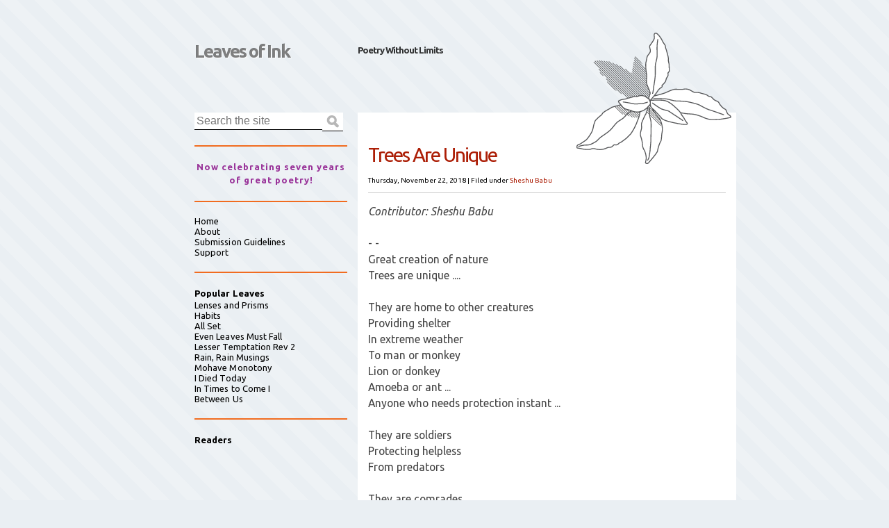

--- FILE ---
content_type: text/html; charset=UTF-8
request_url: http://www.leaves-of-ink.com/2018/11/trees-are-unique.html
body_size: 29999
content:
<!DOCTYPE html>
<html class='v2' dir='ltr' xmlns='http://www.w3.org/1999/xhtml' xmlns:b='http://www.google.com/2005/gml/b' xmlns:data='http://www.google.com/2005/gml/data' xmlns:expr='http://www.google.com/2005/gml/expr'>
<head>
<link href='https://www.blogger.com/static/v1/widgets/4128112664-css_bundle_v2.css' rel='stylesheet' type='text/css'/>
<meta content='IE=EmulateIE7' http-equiv='X-UA-Compatible'/>
<meta content='width=1100' name='viewport'/>
<meta content='text/html; charset=UTF-8' http-equiv='Content-Type'/>
<meta content='blogger' name='generator'/>
<link href='http://www.leaves-of-ink.com/favicon.ico' rel='icon' type='image/x-icon'/>
<link href='http://www.leaves-of-ink.com/2018/11/trees-are-unique.html' rel='canonical'/>
<link rel="alternate" type="application/atom+xml" title="Leaves of Ink - Atom" href="http://www.leaves-of-ink.com/feeds/posts/default" />
<link rel="alternate" type="application/rss+xml" title="Leaves of Ink - RSS" href="http://www.leaves-of-ink.com/feeds/posts/default?alt=rss" />
<link rel="service.post" type="application/atom+xml" title="Leaves of Ink - Atom" href="https://www.blogger.com/feeds/1388560808209033571/posts/default" />

<link rel="alternate" type="application/atom+xml" title="Leaves of Ink - Atom" href="http://www.leaves-of-ink.com/feeds/3705092968214958747/comments/default" />
<!--Can't find substitution for tag [blog.ieCssRetrofitLinks]-->
<meta content='http://www.leaves-of-ink.com/2018/11/trees-are-unique.html' property='og:url'/>
<meta content='Trees Are Unique' property='og:title'/>
<meta content='Contributor: Sheshu Babu       - -  Great creation of nature  Trees are unique ....   They are home to other creatures  Providing shelter  I...' property='og:description'/>
<title>
Trees Are Unique | Leaves of Ink
</title>
<meta content='' name='description'/>
<link href='https://blogger.googleusercontent.com/img/b/R29vZ2xl/AVvXsEi55CBOdlc9MdfBNLnVGaFHo3QkPjmPCyLE9MVMX-qHnUJbFY4jpEa8oHKNDcnBMe_tyvd815Ju2mQcBng1jyaQRStahBp6rN01TzTqx6FeD1kkAK4-wemKeBaHp_BwcTVC2WCWKT12aHg/s400/dailyloveico.jpg' rel='shortcut icon' type='image/vnd.microsoft.icon'/>
<style id='page-skin-1' type='text/css'><!--
/*
Theme Name: Ambrosia
Theme URI: http://phrappe.com/ambrosia-theme
Description: A modern, minimalistic, accessible, super clean, WP theme built with the latest W3C standards (HTML5 and CSS3).
Author: John Tsevdos
Author URI: http://phrappe.com
Tags: orange, two-columns, left-sidebar, fixed-width, custom-menu, threaded-comments, translation-ready
Version: 1.1.1
License: GNU General Public License v2.0
License URI: http://www.gnu.org/licenses/gpl-2.0.html
*/
.navbar {
visibility: hidden;
display: none;
}
.section, .widget {
margin: 0;
padding: 0;
}
/*  HTML5 Boilerplate  */
html, body, div, span, object, iframe, h1, h2, h3, h4, h5, h6, p, blockquote, pre,
abbr, address, cite, code, del, dfn, em, img, ins, kbd, q, samp,
small, strong, sub, sup, var, b, i, dl, dt, dd, ol, ul, li,
fieldset, form, label, legend, table, caption, tbody, tfoot, thead, tr, th, td,
article, aside, canvas, details, figcaption, figure,  footer, header, hgroup,
menu, nav, section, summary, time, mark, audio, video {
margin:0;
padding:0;
border:0;
outline:0;
font-size:100%;
vertical-align:baseline;
background:transparent;
}
article, aside, details, figcaption, figure, footer, header, hgroup, menu, nav, section {
display:block;
}
nav ul { list-style:none; }
blockquote, q { quotes:none; }
blockquote:before, blockquote:after,
q:before, q:after { content:''; content:none; }
a { margin:0; padding:0; font-size:100%; vertical-align:baseline; background:transparent; }
ins { background-color:#ff9; color:#000; text-decoration:none; }
mark { background-color:#ff9; color:#000; font-style:italic; font-weight:bold; }
del { text-decoration: line-through; }
abbr[title], dfn[title] { border-bottom:1px dotted; cursor:help; }
table { border-collapse:collapse; border-spacing:0; }
hr { display:block; height:1px; border:0; border-top:1px solid #ccc; margin:1em 0; padding:0; }
input, select { vertical-align:middle; }
body { font:13px/1.231 sans-serif; *font-size:small; }
select, input, textarea, button { font:99% sans-serif; }
pre, code, kbd, samp { font-family: monospace, sans-serif; }
body, select, input, textarea { color: #444; }
h1,h2,h3,h4,h5,h6 { font-weight: bold; }
html { overflow-y: scroll; }
a:hover, a:active, a:focus { outline:none; }
a, a:active, a:visited { color:#ac1e06; text-decoration:none; }
a:visited { color:#ae5849; }
a:hover { text-decoration:underline; }
ul, ol { margin-left: 1.8em; }
ol { list-style-type: decimal; }
nav ul, nav li { margin: 0; }
small { font-size: 85%; }
strong, th { font-weight: bold; }
td, td img { vertical-align: top; }
sub { vertical-align: sub; font-size: smaller; }
sup { vertical-align: super; font-size: smaller; }
pre {  padding: 15px;  white-space: pre;  white-space: pre-wrap;  white-space: pre-line;  word-wrap: break-word; }
textarea { overflow: auto; }
.ie6 legend, .ie7 legend { margin-left: -7px; }
input[type="radio"] { vertical-align: text-bottom; }
input[type="checkbox"] { vertical-align: bottom; }
.ie7 input[type="checkbox"] { vertical-align: baseline; }
.ie6 input { vertical-align: text-bottom; }
label, input[type=button], input[type=submit], button { cursor: pointer; }
button, input, select, textarea { margin: 0; }
input:valid, textarea:valid   {  }
input:invalid, textarea:invalid { border-radius: 1px;  -moz-box-shadow: 0px 0px 5px red; -webkit-box-shadow: 0px 0px 5px red;  box-shadow: 0px 0px 5px red; }
.no-boxshadow input:invalid,
.no-boxshadow textarea:invalid { background-color: #f0dddd; }
::-moz-selection{ background:#f60; color:#fff; text-shadow:none; }
::selection { background:#f60; color:#fff; text-shadow:none; }
a:link { -webkit-tap-highlight-color:#FF5E99; }
button {  width: auto; overflow: visible; }
.ir { display: block; text-indent: -999em; overflow: hidden; background-repeat: no-repeat; text-align: left; direction: ltr; }
.hidden { display: none; visibility: hidden; }
.visuallyhidden { position: absolute !important; clip: rect(1px 1px 1px 1px);  clip: rect(1px, 1px, 1px, 1px); }
.invisible { visibility: hidden; }
.clearfix:before, .clearfix:after {  content: "\0020"; display: block; height: 0; visibility: hidden;         }
.clearfix:after { clear: both; }
.clearfix { zoom: 1; }
/* Primary Styles (large screen) */
/* Boilerplate re-writes */
body { font-family: 'Ubuntu', Arial, Helvetica, sans-serif;
-webkit-background-size:50px 50px;
-moz-background-size:50px 50px;
background-size:50px 50px; /* Controls the size of the stripes */
background-color:#eaeff3;
background-image: -webkit-gradient(linear, 0 100%, 100% 0,
color-stop(.25, rgba(255, 255, 255, .2)), color-stop(.25, transparent),
color-stop(.5, transparent), color-stop(.5, rgba(255, 255, 255, .2)),
color-stop(.75, rgba(255, 255, 255, .2)), color-stop(.75, transparent),
to(transparent));
background-image: -moz-linear-gradient(45deg, rgba(255, 255, 255, .2) 25%, transparent 25%,
transparent 50%, rgba(255, 255, 255, .2) 50%, rgba(255, 255, 255, .2) 75%,
transparent 75%, transparent);
background-image: -o-linear-gradient(45deg, rgba(255, 255, 255, .2) 25%, transparent 25%,
transparent 50%, rgba(255, 255, 255, .2) 50%, rgba(255, 255, 255, .2) 75%,
transparent 75%, transparent);
background-image: linear-gradient(45deg, rgba(255, 255, 255, .2) 25%, transparent 25%,
transparent 50%, rgba(255, 255, 255, .2) 50%, rgba(255, 255, 255, .2) 75%,
transparent 75%, transparent);
}
/* Main Styles */
#container { width:840px; margin:0 auto; }
/* Header */
#header { margin:50px 0 20px; }
#header .clearfix {}
#header .clearfix h1 { float:left; width:280px; }
#header .clearfix h1 a,
#header .clearfix h1 a:visited { display:block; height:47px; padding:10px 0 0 60px; background:url 0 0 no-repeat; color:rgba(0,0,0,0.5); text-decoration:none; font-size:2em; line-height:1.1em; letter-spacing:-2px; text-shadow:1px 1px 1px #fff;
-moz-transition:color 3s linear;  /* FF3.7+ */
-o-transition:color 3s linear;  /* Opera 10.5 */
-webkit-transition:color 3s linear;  /* Saf3.2+, Chrome */
transition:color 3s linear;
}
#header .clearfix h1 a:hover {
color:rgba(0,0,0,0.8);
text-decoration:underline;
}
#header .clearfix h2 { float:left; width:200px; margin:15px 0 0 15px; color:rgba(0,0,0,0.8); font-size:1em; letter-spacing:-1px; line-height:1.1em; }
/* Content */
#content {}
#posts { float:right; position:relative; top:25px; width:545px; margin:0 0 0 15px; padding:30px 0 0; background:#fff; }
#posts .decoration { width:223px; height:189px; position:absolute; top:-115px; right:7px; background:url(https://blogger.googleusercontent.com/img/b/R29vZ2xl/AVvXsEhrzaaLxGHlyZDUWcXn1V1SBDX-BTqYoNwEoF7ZpkMJPLyL7WNZpL4idJj748kD9sPLn76Ogt2yPZL1FGOQhdVqqjwcrmLQTHIaXAf0Rl8pI5RY9sHtY0FrE3nwKmuLzzJTgLlf53-x2D_c/s0/decoration.png) 0 0 no-repeat; }
.post { font-size:1.1em; }
.post header { margin:0 15px 15px; /*border-top:1px solid #ac1e06;*/ border-bottom:1px solid #ccc; }
.first header { border-top:0; }
.post header h1 { margin:15px 0; font-size:2em; font-weight:normal; letter-spacing:-2px; line-height:1.1em; }
.post header h1 a { color:#ac1e06; }
.post header h1 a:hover { text-decoration:underline; }
.post header p { font-size:0.7em; color:#000; }
.post header p a { color:#ac1e06; text-decoration:none; }
.post .entry-content { clear:both; padding:0 15px; font-size:1.1em; line-height:1.5em; }
.pager { clear:both; font-size:0.9em; text-align:right; }
.post h1, .post h2, .post h3, .post h4, .post h5, .post h6 { margin:0.5em 0; color:#ac1e06; font-weight:normal; }
.post h1, .post h2 { font-size:1.6em; }
.post h3 { font-size:1.4em; }
.post h4 { font-size:1.2em; }
.post h5 { font-size:1.1em; }
.post h6 { font-size:1em; }
.post p, .post ul, .post ol { margin-bottom:1em; }
.post code { font-family: 'Courier New', Courier, monospace; }
.post img { max-width:100%; height:auto; }
.sticky { margin:0 10px 15px; border:1px solid #ccc; background:url(https://blogger.googleusercontent.com/img/b/R29vZ2xl/AVvXsEgQ8LYQbvs2UG-Kd8sJM-HvYF6E9X7yshumUhXTLRGSY4bE-qoe6pLktxzZYGIVKgh5NpIO8OnsWzalRPuUqZ8a1sx7KocvRSzwuIe8a_p1Mo_dfr-WXFtCwYq1236tsdbuxvT9Uvm1U-dj/s0/sticky.png) 100% 0 no-repeat;
-moz-box-shadow: 3px 3px 3px #ccc; /* FF3.5+ */
-webkit-box-shadow: 3px 3px 3px #ccc; /* Saf3.0+, Chrome */
box-shadow: 3px 3px 3px #ccc; /* Opera 10.5, IE9, Chrome 10+ */
}
.sticky header h1 { width:440px; }
table { width:100%; margin:0 0 1em; }
th { border-bottom:2px solid #ddd; font-weight:bold; color:#ac1e06; }
td { border-bottom:1px solid #ddd; }
th,td { padding:4px 10px 4px 0; }
tfoot { font-style:italic; }
caption { padding:5px; background:#eaeff3; font-weight:bold; font-size:0.9em; }
.post footer { clear:both; text-align:right; margin:20px 0; padding:0 15px; background:none; color:inherit; font-size:0.8em;
-moz-border-radius:0; /* FF1+ */
-webkit-border-radius:0; /* Saf3-4 */
border-radius:0; /* Opera 10.5, IE9, Saf5, Chrome */
}
/* Comments */
#comments { float:none; width:auto; padding:0; border:0; }
#comments h3 { position:relative; height:28px; margin:0; padding:15px 15px 15px 15px; color:#fff; background:#f16c20; font-size:1.6em; border-bottom:1px solid #ac1e06; }
#comments h3 span { display:block; position:absolute; top:0; left:-11px; width:11px; height:59px; background:url(https://blogger.googleusercontent.com/img/b/R29vZ2xl/AVvXsEjbY8IU_uBvXIdt0jlMKprBfJLmi-wjxccG5rsL1anaDx7awVPVU1kL71zxdK8dYArbCEtDzK43uwLMiUxn10wutlJGuV_kx9ztiuTchd1vOM1ogg3AGcxWr-w1FRp5UyJFu4Y34zzYuntw/s0/comments_sprite.png) 0 0 no-repeat; border-bottom:1px solid #ac1e06; }
#comments ol { list-style:none; margin:0; padding:0; }
#comments .comment,
#comments .pingback { clear:both; padding:15px; border-top:1px solid #ac1e06; }
#comments .comment-block { padding:0 0 15px 70px; }
#comments .avatar-image-container { float:left; width:48px; height:48px: }
#comments .avatar-image-container img { width:48px; height:48px: }
#comments .comment-content { margin:10px 0 10px 0; color:#316b8a; font-size:0.9em; }
#comments .comments-content .user,
#comments .comments-content .user a { font-size:1.2em; font-weight:bold; font-style:normal; color:#f16c20; }
#comments .comments-content .user a { font-size:1em; }
#comments .comments-content .datetime { display:block; }
#comments .comments-content .datetime a { font-size:0.8em; color:#000; }
#comments .comment h3 { height:auto; margin:0.5em 0; padding:0; background:none; color:#ac1e06; font-size:1.4em; }
#comments .comment-actions a { margin-right:10px; }
#comments .comments-content .inline-thread { margin-left:70px; }
.bypostauthor {}
#respond { margin:25px 0 0; }
#respond h3 { position:relative; height:28px; margin:0; padding:15px 15px 15px 15px; color:#fff; background:#ac1e06; font-size:1.6em; border-bottom:1px solid #f16c20; }
#respond h3 a { color:#fff; }
#respond h3 #cancel-comment-reply { position:absolute; right:10px; top:20px; }
#respond h3 #cancel-comment-reply a { display:block; padding:3px 5px; background:#fff; color:#ac1e06; font-size:0.6em;
-moz-border-radius:5px; /* FF1+ */
-webkit-border-radius:5px; /* Saf3-4 */
border-radius:5px; /* Opera 10.5, IE9, Saf5, Chrome */
}
#respond h3 span { display:block; position:absolute; top:0; left:545px; width:12px; height:59px; background:url(https://blogger.googleusercontent.com/img/b/R29vZ2xl/AVvXsEjbY8IU_uBvXIdt0jlMKprBfJLmi-wjxccG5rsL1anaDx7awVPVU1kL71zxdK8dYArbCEtDzK43uwLMiUxn10wutlJGuV_kx9ztiuTchd1vOM1ogg3AGcxWr-w1FRp5UyJFu4Y34zzYuntw/s0/comments_sprite.png) 0 -59px no-repeat; }
#comment-editor { margin-left:15px; }
#respond form fieldset { padding:15px; border:1px solid #ddd; }
#respond form legend { padding:0.5em; border:1px solid #ddd; }
#respond form input,
#respond form textarea { display:block; width:473px; padding:5px; background:#efefef; border:0; font-size:1.2em; color:#316b8b;
-moz-border-radius:5px; /* FF1+ */
-webkit-border-radius:5px; /* Saf3-4 */
border-radius:5px; /* Opera 10.5, IE9, Saf5, Chrome */
}
#respond pre { margin:0; }
#respond code { display:block; }
#respond form p:last-child { margin:0; }
#respond form #submit { width:483px; background:#316b8b; color:#fff; }
#respond form .subscribe-to-comments input { float:left; margin:2px 0 0; }
#respond form .subscribe-to-comments label { margin:0 0 0 5px; }
nav.pager { padding:15px; }
/* Sidebar */
#sidebar { float:right; width:220px; margin:25px 0 15px; }
#sidebar .widget { line-height:1.5em; padding:20px 0; border-bottom:2px solid #f16c20; }
#sidebar .widget { letter-spacing:1px; }
#sidebar .widget h2 { color:rgba(74,74,74,1); color:#000; letter-spacing:0.005em; }
#sidebar .widget p { line-height:1.2em; letter-spacing:0.005em; color:#000; }
#sidebar .widget ul,
#sidebar .widget ul li { list-style-type:none; margin:0; padding:0 !important; }
#sidebar .widget ul ul { margin:0 0 0 1em; }
#sidebar .widget ul li.current_page_item > a { font-weight:bold; }
#sidebar .widget a { color:#000; text-decoration:none; letter-spacing:0.005em; }
#sidebar .widget a:visited { color:rgba(0,0,0,0.5); }
#sidebar .widget a:hover { text-decoration:underline; }
#sidebar #search { padding:0 0 20px; }
#search label { position:absolute; left:-99999em; }
#search #s, #search #submit { float:left; border:0; border-bottom:1px solid #000; }
#search #s { width:184px; padding:3px; font-size:1.2em;
-webkit-appearance: textfield;
}
#search #submit { width:30px; height:27px; padding:0; background:#fff url(https://blogger.googleusercontent.com/img/b/R29vZ2xl/AVvXsEgdUiWXKi3Lhb-hQtVdJaBa63Nyifj-dteQf8PKUUe1XpVKif_6NoBV-Hd7Mq3mKGgkt8RpKSe9MYtjzIxQMXC9ckp4cZPdohb5B5IUQL144_Lm9QwzPYliLhV8Pz_Qe7TBh6EKM95XJ5YJ/s0/search_icon.png) 50% 50% no-repeat; text-indent:-9999em; }
#sidebar #ArchiveList ul.hierarchy { margin-left:15px; }
/* Footer (aside) */
#footer { padding:25px 0; background:#f16c20; color:#fff; border-top:42px solid #ac1e06; }
#footer .inner { width:840px; margin:0 auto; padding:25px 0; }
#footer a { color:#fff; }
#footer a:visited { color:#ededed; }
#footer .column { float:left; width:260px; margin:0 30px 0 0; }
#footer .third { margin:0; }
#footer .widget { margin:0 0 20px; padding:0; border:0; }
#footer .widget h2 { margin:0 0 0.5em; color:#fff; font-size:1.2em; font-weight:bold; }
#footer #ArchiveList ul li.archivedate { list-style:disc; margin-left:15px; }
#footer #ArchiveList ul.hierarchy li { list-style:none; margin-left:0; }
/* Footer (copy) */
footer {}
footer a { color:#ac1e06; }
footer .inner { width:840px; margin:0 auto; padding:25px 0 60px; }
footer p.copy { padding:0 0 0 25px; background:url(https://blogger.googleusercontent.com/img/b/R29vZ2xl/AVvXsEj95IdXckZNcJQAix4G5eexrguC7QnwjhJWeiOLJ0gJFCyJvudvY51tC7_EwyjfoSiJmN0dGZuAhIiXnjgnZYOptktpP7gC-1X4c2lF5TwIWFM5nYb0Vre6ih3cG2HhnM-fRL3mlepYB23b/s0/footer_logo.png) 0 0 no-repeat; color:#ac1e06; line-height:1.6em; }
/* Search results page */
header#searchtitle { margin:0 15px 15px; }
header#searchtitle h1 { font-size:2em; color:#ac1e06; }
/* Wordpress Classes - http://codex.wordpress.org/CSS#WordPress_Generated_Classes */
.aligncenter, div.aligncenter { display:block; margin:5px auto; }
.alignleft { float:left; margin:0 10px 5px 0; }
.alignright { float:right; margin:0 0 5px 10px; }
.wp-caption { max-width:515px; background-color:#f3f3f3; border:1px solid #ddd; margin:10px; padding-top:4px; text-align:center;
border-radius:3px; /* optional rounded corners for browsers that support it */
-khtml-border-radius:3px;
-moz-border-radius:3px;
-webkit-border-radius:3px;
}
.wp-caption img { max-width:505px; border:0 none; margin:0; padding:0; }
.wp-caption p.wp-caption-text { font-size:11px; line-height:17px; margin:0; padding:0 4px 5px; }
.gallery-caption { font-size:11px; line-height:17px; margin:0; padding:0 4px 5px; }
/* Misc */
blockquote { background:#f9f9f9; border-left:10px solid #ccc; margin:1.5em 10px; padding:.5em 10px; quotes:"\201C""\201D""\2018""\2019"; }
blockquote:before { color:#ccc; content:open-quote; font-size:4em; line-height:.1em; margin-right:.25em; vertical-align:-.4em; }
blockquote p { display:inline; }
q { font-style:italic; quotes: '\201C' '\201D' '\2018' '\2019'; }
q:before { content: open-quote; }
q:after { content: close-quote; }
/* CSS3 Media Queries */
/* iPad/small screen tablets/netbooks */
@media screen and (max-width: 768px) {
#container { width:100%; margin:0; }
header { margin:35px 0 10px; padding:0 15px; }
header hgroup h2 { float:right; width:auto; margin:10px 0 0; text-align:right; }
#posts { width:480px; padding:15px 0 0; }
#posts .decoration { display:none; }
.post header { padding:0; }
#respond h3 span { display:none; }
#respond form input,
#respond form textarea,
#respond form #submit { width:100%; }
#sidebar { float:left; width:225px; margin:25px 0 0 15px; }
#search #s { width:185px; }
#footer { padding:0; }
#footer .inner, footer .inner { width:auto; margin:0; padding:15px; }
#footer .column { width:210px; margin:0; padding:10px; }
}
/* mobile */
@media screen and (max-width: 480px) {
#container { width:100%; margin:0; }
header { margin:0; padding:10px; }
header hgroup h1 { float:none; width:100%; }
header hgroup h2 { float:none; width:auto; margin:10px 0 0 0; text-align:right; }
#posts { float:none; width:100%; margin:0; padding:10px 0 0; }
#posts .decoration { display:none; }
#respond h3 span { display:none; }
#respond form input,
#respond form textarea { width:100%; }
#sidebar { float:none; width:auto; margin:0; padding:10px 10px 30px; background:#316b8b; }
#sidebar .widget { border:0; padding:0; margin:0 0 15px; }
#sidebar .widget h3,
#sidebar .widget p,
#sidebar .widget ul,
#sidebar .widget ul li { color:#fff; }
#sidebar .widget a { color:#fff; }
#sidebar .widget a:hover { text-decoration:underline; }
#sidebar .widget a:visited { color:#ccc; }
#search { padding:0; }
#search label { position:static; color:#fff; }
#search #s { width:80%; }
#footer .inner, footer .inner { width:auto; margin:0; }
#footer .column { float:none; width:auto; margin:0; padding:10px; }
}
/* Print only styles */
@media print {
* { background: transparent !important; color: #444 !important; text-shadow: none !important; }
a, a:visited { color: #444 !important; text-decoration: underline; }
a:after { content: " (" attr(href) ")"; }
abbr:after { content: " (" attr(title) ")"; }
.ir a:after { content: ""; }
pre, blockquote { border: 1px solid #999; page-break-inside: avoid; }
thead { display: table-header-group; }
tr, img { page-break-inside: avoid; }
@page { margin: 0.5cm; }
p, h2, h3 { orphans: 3; widows: 3; }
h2, h3{ page-break-after: avoid; }
}

--></style>
<link href='http://fonts.googleapis.com/css?family=Ubuntu%3Aregular%2Citalic%2Cbold%2Cbolditalic&subset=greek%2Clatin&ver=3.3.1' id='fontapi-css' media='all' rel='stylesheet' type='text/css'/>
<link href='https://www.blogger.com/dyn-css/authorization.css?targetBlogID=1388560808209033571&amp;zx=fbf1cead-dc8c-4909-8288-7505622d9bbd' media='none' onload='if(media!=&#39;all&#39;)media=&#39;all&#39;' rel='stylesheet'/><noscript><link href='https://www.blogger.com/dyn-css/authorization.css?targetBlogID=1388560808209033571&amp;zx=fbf1cead-dc8c-4909-8288-7505622d9bbd' rel='stylesheet'/></noscript>
<meta name='google-adsense-platform-account' content='ca-host-pub-1556223355139109'/>
<meta name='google-adsense-platform-domain' content='blogspot.com'/>

<!-- data-ad-client=ca-pub-2821842550784885 -->

</head>
<body class='loading'>
<div id='container'>
<div id='header'>
<div class='clearfix'>
<div class='section' id='header1'><div class='widget Header' data-version='1' id='Header1'>
<h1>
<a href='http://www.leaves-of-ink.com/' title='Leaves of Ink'>Leaves of Ink</a>
</h1>
<h2>
Poetry Without Limits
</h2>
</div></div>
</div>
</div>
<div class='clearfix' id='content'>
<div id='posts'><div class='decoration'></div>
<div class='main section' id='main'><div class='widget Blog' data-version='1' id='Blog1'>
<div class='blog-posts hfeed'>
<!--Can't find substitution for tag [defaultAdStart]-->

          <div class="date-outer">
        

          <div class="date-posts">
        
<div class='post-outer'>
<article class='post hentry'>
<a name='3705092968214958747'></a>
<header>
<h1 class='post-title entry-title'>
Trees Are Unique
</h1>
<p>
<time datetime='2018-11-22T00:00:00-08:00'>Thursday, November 22, 2018</time>
 |
        <span class='categories'>Filed under
          
<a href='http://www.leaves-of-ink.com/search/label/Sheshu%20Babu' rel='tag' title='View all posts in Sheshu Babu'>Sheshu Babu</a>
</span>
</p>
</header>
<div class='entry-content' id='post-body-3705092968214958747'>
<p><i>Contributor: Sheshu Babu</i>    <br />
<br />
- - <br />
Great creation of nature <br />
Trees are unique ....<br />
<br />
They are home to other creatures <br />
Providing shelter <br />
In extreme weather <br />
To man or monkey <br />
Lion or donkey <br />
Amoeba or ant ...<br />
Anyone who needs protection instant ...<br />
<br />
They are soldiers <br />
Protecting helpless <br />
From predators <br />
<br />
They are comrades <br />
No race, caste, Creed discrimination <br />
Or gender bias and oppression ...<br />
<br />
They are humane <br />
More than human <br />
Beings <br />
Who loose no opportunity <br />
To commit any atrocity ...<br />
<br />
They are the epitome <br />
Of non- violence <br />
In violent turbulent world<br />
<br />
<br />
- - -  <br />
<i>The writer from anywhere and every where likes to Foster the whole world. The writer is interested in human rights issues and gender justice</i></p>
<div style='clear: both;'></div>
</div>
<span class='post-icons'>
<span class='item-control blog-admin pid-1584187908'>
<a href='https://www.blogger.com/post-edit.g?blogID=1388560808209033571&postID=3705092968214958747&from=pencil' title='Edit Post'>
<img alt='' class='icon-action' height='18' src='https://resources.blogblog.com/img/icon18_edit_allbkg.gif' width='18'/>
</a>
</span>
</span>
<div class='post-share-buttons goog-inline-block'>
<a class='goog-inline-block share-button sb-email' href='https://www.blogger.com/share-post.g?blogID=1388560808209033571&postID=3705092968214958747&target=email' target='_blank' title='Email This'><span class='share-button-link-text'>Email This</span></a><a class='goog-inline-block share-button sb-blog' href='https://www.blogger.com/share-post.g?blogID=1388560808209033571&postID=3705092968214958747&target=blog' onclick='window.open(this.href, "_blank", "height=270,width=475"); return false;' target='_blank' title='BlogThis!'><span class='share-button-link-text'>BlogThis!</span></a><a class='goog-inline-block share-button sb-twitter' href='https://www.blogger.com/share-post.g?blogID=1388560808209033571&postID=3705092968214958747&target=twitter' target='_blank' title='Share to X'><span class='share-button-link-text'>Share to X</span></a><a class='goog-inline-block share-button sb-facebook' href='https://www.blogger.com/share-post.g?blogID=1388560808209033571&postID=3705092968214958747&target=facebook' onclick='window.open(this.href, "_blank", "height=430,width=640"); return false;' target='_blank' title='Share to Facebook'><span class='share-button-link-text'>Share to Facebook</span></a><a class='goog-inline-block share-button sb-pinterest' href='https://www.blogger.com/share-post.g?blogID=1388560808209033571&postID=3705092968214958747&target=pinterest' target='_blank' title='Share to Pinterest'><span class='share-button-link-text'>Share to Pinterest</span></a>
</div>
<span class='post-location'>
</span>
<footer>
<span class='vcard author'>

          by
            
<span class='fn'>
<a href='https://www.blogger.com/profile/15003644333290442160' rel='author' title='author profile'>
E.S. Wynn
</a>
</span>
</span>
<span class='comments'>

            | <a class='comment-link' href='http://www.leaves-of-ink.com/2018/11/trees-are-unique.html#comment-form' onclick=''>0</a>
</span>
</footer>
</article>
<nav class='pager'><ul>
<li>
<a class='blog-pager-newer-link' href='http://www.leaves-of-ink.com/2018/11/a-fork-in-road.html' id='Blog1_blog-pager-newer-link' title='Newer Post'>Newer Entries</a> &#187;
      </li>
<li>
      &#171; <a class='blog-pager-older-link' href='http://www.leaves-of-ink.com/2018/11/frankenstein-plot.html' id='Blog1_blog-pager-older-link' title='Older Post'>Older Entries</a>
</li>
</ul></nav>
<div class='clear'></div>
<aside id='comments'>
<a name='comments'></a>
<div id='Blog1_comments-block-wrapper'>
<dl class='avatar-comment-indent' id='comments-block'>
</dl>
</div>
<p class='comment-footer'>
<section id='respond'><div id='respond'>
<a name='comment-form'></a>
<h3 id='reply-title'>Leave a Reply</h3>
<p>
</p>
<a href='https://www.blogger.com/comment/frame/1388560808209033571?po=3705092968214958747&hl=en&saa=85391&origin=http://www.leaves-of-ink.com' id='comment-editor-src'></a>
<iframe allowtransparency='true' class='blogger-iframe-colorize blogger-comment-from-post' frameborder='0' height='410' id='comment-editor' name='comment-editor' src='' width='100%'></iframe>
<!--Can't find substitution for tag [post.friendConnectJs]-->
<script src='https://www.blogger.com/static/v1/jsbin/1345082660-comment_from_post_iframe.js' type='text/javascript'></script>
<script type='text/javascript'>
      BLOG_CMT_createIframe('https://www.blogger.com/rpc_relay.html', '0');
    </script>
</div></section>
</p>
<div id='backlinks-container'>
<div id='Blog1_backlinks-container'>
</div>
</div>
</aside>
</div>

        </div></div>
      
<!--Can't find substitution for tag [adEnd]-->
</div>
<div class='clear'></div>
</div><div class='widget BlogArchive' data-version='1' id='BlogArchive1'>
<h2>Archives</h2>
<div class='widget-content'>
<div id='ArchiveList'>
<div id='BlogArchive1_ArchiveList'>
<ul class='hierarchy'>
<li class='archivedate collapsed'>
<a class='toggle' href='javascript:void(0)'>
<span class='zippy'>

        &#9658;&#160;
      
</span>
</a>
<a class='post-count-link' href='http://www.leaves-of-ink.com/2020/' title='2020'>2020</a>
<span class='post-count' dir='ltr'>(23)</span>
<ul class='hierarchy'>
<li class='archivedate collapsed'>
<a class='toggle' href='javascript:void(0)'>
<span class='zippy'>

        &#9658;&#160;
      
</span>
</a>
<a class='post-count-link' href='http://www.leaves-of-ink.com/2020/01/' title='January'>January</a>
<span class='post-count' dir='ltr'>(23)</span>
</li>
</ul>
</li>
</ul>
<ul class='hierarchy'>
<li class='archivedate collapsed'>
<a class='toggle' href='javascript:void(0)'>
<span class='zippy'>

        &#9658;&#160;
      
</span>
</a>
<a class='post-count-link' href='http://www.leaves-of-ink.com/2019/' title='2019'>2019</a>
<span class='post-count' dir='ltr'>(365)</span>
<ul class='hierarchy'>
<li class='archivedate collapsed'>
<a class='toggle' href='javascript:void(0)'>
<span class='zippy'>

        &#9658;&#160;
      
</span>
</a>
<a class='post-count-link' href='http://www.leaves-of-ink.com/2019/12/' title='December'>December</a>
<span class='post-count' dir='ltr'>(31)</span>
</li>
</ul>
<ul class='hierarchy'>
<li class='archivedate collapsed'>
<a class='toggle' href='javascript:void(0)'>
<span class='zippy'>

        &#9658;&#160;
      
</span>
</a>
<a class='post-count-link' href='http://www.leaves-of-ink.com/2019/11/' title='November'>November</a>
<span class='post-count' dir='ltr'>(30)</span>
</li>
</ul>
<ul class='hierarchy'>
<li class='archivedate collapsed'>
<a class='toggle' href='javascript:void(0)'>
<span class='zippy'>

        &#9658;&#160;
      
</span>
</a>
<a class='post-count-link' href='http://www.leaves-of-ink.com/2019/10/' title='October'>October</a>
<span class='post-count' dir='ltr'>(31)</span>
</li>
</ul>
<ul class='hierarchy'>
<li class='archivedate collapsed'>
<a class='toggle' href='javascript:void(0)'>
<span class='zippy'>

        &#9658;&#160;
      
</span>
</a>
<a class='post-count-link' href='http://www.leaves-of-ink.com/2019/09/' title='September'>September</a>
<span class='post-count' dir='ltr'>(30)</span>
</li>
</ul>
<ul class='hierarchy'>
<li class='archivedate collapsed'>
<a class='toggle' href='javascript:void(0)'>
<span class='zippy'>

        &#9658;&#160;
      
</span>
</a>
<a class='post-count-link' href='http://www.leaves-of-ink.com/2019/08/' title='August'>August</a>
<span class='post-count' dir='ltr'>(31)</span>
</li>
</ul>
<ul class='hierarchy'>
<li class='archivedate collapsed'>
<a class='toggle' href='javascript:void(0)'>
<span class='zippy'>

        &#9658;&#160;
      
</span>
</a>
<a class='post-count-link' href='http://www.leaves-of-ink.com/2019/07/' title='July'>July</a>
<span class='post-count' dir='ltr'>(31)</span>
</li>
</ul>
<ul class='hierarchy'>
<li class='archivedate collapsed'>
<a class='toggle' href='javascript:void(0)'>
<span class='zippy'>

        &#9658;&#160;
      
</span>
</a>
<a class='post-count-link' href='http://www.leaves-of-ink.com/2019/06/' title='June'>June</a>
<span class='post-count' dir='ltr'>(30)</span>
</li>
</ul>
<ul class='hierarchy'>
<li class='archivedate collapsed'>
<a class='toggle' href='javascript:void(0)'>
<span class='zippy'>

        &#9658;&#160;
      
</span>
</a>
<a class='post-count-link' href='http://www.leaves-of-ink.com/2019/05/' title='May'>May</a>
<span class='post-count' dir='ltr'>(31)</span>
</li>
</ul>
<ul class='hierarchy'>
<li class='archivedate collapsed'>
<a class='toggle' href='javascript:void(0)'>
<span class='zippy'>

        &#9658;&#160;
      
</span>
</a>
<a class='post-count-link' href='http://www.leaves-of-ink.com/2019/04/' title='April'>April</a>
<span class='post-count' dir='ltr'>(30)</span>
</li>
</ul>
<ul class='hierarchy'>
<li class='archivedate collapsed'>
<a class='toggle' href='javascript:void(0)'>
<span class='zippy'>

        &#9658;&#160;
      
</span>
</a>
<a class='post-count-link' href='http://www.leaves-of-ink.com/2019/03/' title='March'>March</a>
<span class='post-count' dir='ltr'>(31)</span>
</li>
</ul>
<ul class='hierarchy'>
<li class='archivedate collapsed'>
<a class='toggle' href='javascript:void(0)'>
<span class='zippy'>

        &#9658;&#160;
      
</span>
</a>
<a class='post-count-link' href='http://www.leaves-of-ink.com/2019/02/' title='February'>February</a>
<span class='post-count' dir='ltr'>(28)</span>
</li>
</ul>
<ul class='hierarchy'>
<li class='archivedate collapsed'>
<a class='toggle' href='javascript:void(0)'>
<span class='zippy'>

        &#9658;&#160;
      
</span>
</a>
<a class='post-count-link' href='http://www.leaves-of-ink.com/2019/01/' title='January'>January</a>
<span class='post-count' dir='ltr'>(31)</span>
</li>
</ul>
</li>
</ul>
<ul class='hierarchy'>
<li class='archivedate expanded'>
<a class='toggle' href='javascript:void(0)'>
<span class='zippy toggle-open'>

        &#9660;&#160;
      
</span>
</a>
<a class='post-count-link' href='http://www.leaves-of-ink.com/2018/' title='2018'>2018</a>
<span class='post-count' dir='ltr'>(366)</span>
<ul class='hierarchy'>
<li class='archivedate collapsed'>
<a class='toggle' href='javascript:void(0)'>
<span class='zippy'>

        &#9658;&#160;
      
</span>
</a>
<a class='post-count-link' href='http://www.leaves-of-ink.com/2018/12/' title='December'>December</a>
<span class='post-count' dir='ltr'>(32)</span>
</li>
</ul>
<ul class='hierarchy'>
<li class='archivedate expanded'>
<a class='toggle' href='javascript:void(0)'>
<span class='zippy toggle-open'>

        &#9660;&#160;
      
</span>
</a>
<a class='post-count-link' href='http://www.leaves-of-ink.com/2018/11/' title='November'>November</a>
<span class='post-count' dir='ltr'>(30)</span>
<ul class='posts'>
<li><a href='http://www.leaves-of-ink.com/2018/11/no-matter-how-many-pages-are-turned.html' title='No Matter How Many Pages Are Turned'>No Matter How Many Pages Are Turned</a></li>
<li><a href='http://www.leaves-of-ink.com/2018/11/under-owls-watch.html' title='Under an Owl’s Watch'>Under an Owl&#8217;s Watch</a></li>
<li><a href='http://www.leaves-of-ink.com/2018/11/the-wheel.html' title='The Wheel'>The Wheel</a></li>
<li><a href='http://www.leaves-of-ink.com/2018/11/flirting.html' title='Flirting'>Flirting</a></li>
<li><a href='http://www.leaves-of-ink.com/2018/11/rainy-season.html' title='Rainy Season'>Rainy Season</a></li>
<li><a href='http://www.leaves-of-ink.com/2018/11/western-angel.html' title='Western Angel'>Western Angel</a></li>
<li><a href='http://www.leaves-of-ink.com/2018/11/slow.html' title='Slow'>Slow</a></li>
<li><a href='http://www.leaves-of-ink.com/2018/11/a-fork-in-road.html' title='A Fork In The Road'>A Fork In The Road</a></li>
<li><a href='http://www.leaves-of-ink.com/2018/11/trees-are-unique.html' title='Trees Are Unique'>Trees Are Unique</a></li>
<li><a href='http://www.leaves-of-ink.com/2018/11/frankenstein-plot.html' title='Frankenstein the Plot'>Frankenstein the Plot</a></li>
<li><a href='http://www.leaves-of-ink.com/2018/11/new-tomorrows.html' title='New Tomorrows'>New Tomorrows</a></li>
<li><a href='http://www.leaves-of-ink.com/2018/11/god.html' title='God'>God</a></li>
<li><a href='http://www.leaves-of-ink.com/2018/11/knowing.html' title='Knowing'>Knowing</a></li>
<li><a href='http://www.leaves-of-ink.com/2018/11/never-never-never.html' title='Never, Never, Never'>Never, Never, Never</a></li>
<li><a href='http://www.leaves-of-ink.com/2018/11/twelve-untitled-haiku-senryu-etc.html' title='Twelve Untitled Haiku / Senryu / etc.'>Twelve Untitled Haiku / Senryu / etc.</a></li>
<li><a href='http://www.leaves-of-ink.com/2018/11/wasteland-carousel.html' title='Wasteland Carousel'>Wasteland Carousel</a></li>
<li><a href='http://www.leaves-of-ink.com/2018/11/the-petite-line-of-time.html' title='The Petite Line of Time'>The Petite Line of Time</a></li>
<li><a href='http://www.leaves-of-ink.com/2018/11/ode-to-silence.html' title='Ode To Silence'>Ode To Silence</a></li>
<li><a href='http://www.leaves-of-ink.com/2018/11/old-mans-sea.html' title='Old Man’s Sea'>Old Man&#8217;s Sea</a></li>
<li><a href='http://www.leaves-of-ink.com/2018/11/master-poet.html' title='Master Poet'>Master Poet</a></li>
<li><a href='http://www.leaves-of-ink.com/2018/11/drift.html' title='DRIFT'>DRIFT</a></li>
<li><a href='http://www.leaves-of-ink.com/2018/11/crossing-ocean.html' title='Crossing The Ocean'>Crossing The Ocean</a></li>
<li><a href='http://www.leaves-of-ink.com/2018/11/alone.html' title='Alone'>Alone</a></li>
<li><a href='http://www.leaves-of-ink.com/2018/11/pushing-for-more.html' title='Pushing For More'>Pushing For More</a></li>
<li><a href='http://www.leaves-of-ink.com/2018/11/chance-encounters.html' title='Chance Encounters'>Chance Encounters</a></li>
<li><a href='http://www.leaves-of-ink.com/2018/11/flat-roads.html' title='Flat Roads'>Flat Roads</a></li>
<li><a href='http://www.leaves-of-ink.com/2018/11/shorn.html' title='SHORN'>SHORN</a></li>
<li><a href='http://www.leaves-of-ink.com/2018/11/the-contented-sow.html' title='The Contented Sow'>The Contented Sow</a></li>
<li><a href='http://www.leaves-of-ink.com/2018/11/drunken-advice.html' title='Drunken Advice'>Drunken Advice</a></li>
<li><a href='http://www.leaves-of-ink.com/2018/11/despondence.html' title='Despondence'>Despondence</a></li>
</ul>
</li>
</ul>
<ul class='hierarchy'>
<li class='archivedate collapsed'>
<a class='toggle' href='javascript:void(0)'>
<span class='zippy'>

        &#9658;&#160;
      
</span>
</a>
<a class='post-count-link' href='http://www.leaves-of-ink.com/2018/10/' title='October'>October</a>
<span class='post-count' dir='ltr'>(31)</span>
</li>
</ul>
<ul class='hierarchy'>
<li class='archivedate collapsed'>
<a class='toggle' href='javascript:void(0)'>
<span class='zippy'>

        &#9658;&#160;
      
</span>
</a>
<a class='post-count-link' href='http://www.leaves-of-ink.com/2018/09/' title='September'>September</a>
<span class='post-count' dir='ltr'>(30)</span>
</li>
</ul>
<ul class='hierarchy'>
<li class='archivedate collapsed'>
<a class='toggle' href='javascript:void(0)'>
<span class='zippy'>

        &#9658;&#160;
      
</span>
</a>
<a class='post-count-link' href='http://www.leaves-of-ink.com/2018/08/' title='August'>August</a>
<span class='post-count' dir='ltr'>(31)</span>
</li>
</ul>
<ul class='hierarchy'>
<li class='archivedate collapsed'>
<a class='toggle' href='javascript:void(0)'>
<span class='zippy'>

        &#9658;&#160;
      
</span>
</a>
<a class='post-count-link' href='http://www.leaves-of-ink.com/2018/07/' title='July'>July</a>
<span class='post-count' dir='ltr'>(31)</span>
</li>
</ul>
<ul class='hierarchy'>
<li class='archivedate collapsed'>
<a class='toggle' href='javascript:void(0)'>
<span class='zippy'>

        &#9658;&#160;
      
</span>
</a>
<a class='post-count-link' href='http://www.leaves-of-ink.com/2018/06/' title='June'>June</a>
<span class='post-count' dir='ltr'>(30)</span>
</li>
</ul>
<ul class='hierarchy'>
<li class='archivedate collapsed'>
<a class='toggle' href='javascript:void(0)'>
<span class='zippy'>

        &#9658;&#160;
      
</span>
</a>
<a class='post-count-link' href='http://www.leaves-of-ink.com/2018/05/' title='May'>May</a>
<span class='post-count' dir='ltr'>(31)</span>
</li>
</ul>
<ul class='hierarchy'>
<li class='archivedate collapsed'>
<a class='toggle' href='javascript:void(0)'>
<span class='zippy'>

        &#9658;&#160;
      
</span>
</a>
<a class='post-count-link' href='http://www.leaves-of-ink.com/2018/04/' title='April'>April</a>
<span class='post-count' dir='ltr'>(30)</span>
</li>
</ul>
<ul class='hierarchy'>
<li class='archivedate collapsed'>
<a class='toggle' href='javascript:void(0)'>
<span class='zippy'>

        &#9658;&#160;
      
</span>
</a>
<a class='post-count-link' href='http://www.leaves-of-ink.com/2018/03/' title='March'>March</a>
<span class='post-count' dir='ltr'>(31)</span>
</li>
</ul>
<ul class='hierarchy'>
<li class='archivedate collapsed'>
<a class='toggle' href='javascript:void(0)'>
<span class='zippy'>

        &#9658;&#160;
      
</span>
</a>
<a class='post-count-link' href='http://www.leaves-of-ink.com/2018/02/' title='February'>February</a>
<span class='post-count' dir='ltr'>(28)</span>
</li>
</ul>
<ul class='hierarchy'>
<li class='archivedate collapsed'>
<a class='toggle' href='javascript:void(0)'>
<span class='zippy'>

        &#9658;&#160;
      
</span>
</a>
<a class='post-count-link' href='http://www.leaves-of-ink.com/2018/01/' title='January'>January</a>
<span class='post-count' dir='ltr'>(31)</span>
</li>
</ul>
</li>
</ul>
<ul class='hierarchy'>
<li class='archivedate collapsed'>
<a class='toggle' href='javascript:void(0)'>
<span class='zippy'>

        &#9658;&#160;
      
</span>
</a>
<a class='post-count-link' href='http://www.leaves-of-ink.com/2017/' title='2017'>2017</a>
<span class='post-count' dir='ltr'>(367)</span>
<ul class='hierarchy'>
<li class='archivedate collapsed'>
<a class='toggle' href='javascript:void(0)'>
<span class='zippy'>

        &#9658;&#160;
      
</span>
</a>
<a class='post-count-link' href='http://www.leaves-of-ink.com/2017/12/' title='December'>December</a>
<span class='post-count' dir='ltr'>(31)</span>
</li>
</ul>
<ul class='hierarchy'>
<li class='archivedate collapsed'>
<a class='toggle' href='javascript:void(0)'>
<span class='zippy'>

        &#9658;&#160;
      
</span>
</a>
<a class='post-count-link' href='http://www.leaves-of-ink.com/2017/11/' title='November'>November</a>
<span class='post-count' dir='ltr'>(30)</span>
</li>
</ul>
<ul class='hierarchy'>
<li class='archivedate collapsed'>
<a class='toggle' href='javascript:void(0)'>
<span class='zippy'>

        &#9658;&#160;
      
</span>
</a>
<a class='post-count-link' href='http://www.leaves-of-ink.com/2017/10/' title='October'>October</a>
<span class='post-count' dir='ltr'>(32)</span>
</li>
</ul>
<ul class='hierarchy'>
<li class='archivedate collapsed'>
<a class='toggle' href='javascript:void(0)'>
<span class='zippy'>

        &#9658;&#160;
      
</span>
</a>
<a class='post-count-link' href='http://www.leaves-of-ink.com/2017/09/' title='September'>September</a>
<span class='post-count' dir='ltr'>(31)</span>
</li>
</ul>
<ul class='hierarchy'>
<li class='archivedate collapsed'>
<a class='toggle' href='javascript:void(0)'>
<span class='zippy'>

        &#9658;&#160;
      
</span>
</a>
<a class='post-count-link' href='http://www.leaves-of-ink.com/2017/08/' title='August'>August</a>
<span class='post-count' dir='ltr'>(31)</span>
</li>
</ul>
<ul class='hierarchy'>
<li class='archivedate collapsed'>
<a class='toggle' href='javascript:void(0)'>
<span class='zippy'>

        &#9658;&#160;
      
</span>
</a>
<a class='post-count-link' href='http://www.leaves-of-ink.com/2017/07/' title='July'>July</a>
<span class='post-count' dir='ltr'>(29)</span>
</li>
</ul>
<ul class='hierarchy'>
<li class='archivedate collapsed'>
<a class='toggle' href='javascript:void(0)'>
<span class='zippy'>

        &#9658;&#160;
      
</span>
</a>
<a class='post-count-link' href='http://www.leaves-of-ink.com/2017/06/' title='June'>June</a>
<span class='post-count' dir='ltr'>(30)</span>
</li>
</ul>
<ul class='hierarchy'>
<li class='archivedate collapsed'>
<a class='toggle' href='javascript:void(0)'>
<span class='zippy'>

        &#9658;&#160;
      
</span>
</a>
<a class='post-count-link' href='http://www.leaves-of-ink.com/2017/05/' title='May'>May</a>
<span class='post-count' dir='ltr'>(32)</span>
</li>
</ul>
<ul class='hierarchy'>
<li class='archivedate collapsed'>
<a class='toggle' href='javascript:void(0)'>
<span class='zippy'>

        &#9658;&#160;
      
</span>
</a>
<a class='post-count-link' href='http://www.leaves-of-ink.com/2017/04/' title='April'>April</a>
<span class='post-count' dir='ltr'>(30)</span>
</li>
</ul>
<ul class='hierarchy'>
<li class='archivedate collapsed'>
<a class='toggle' href='javascript:void(0)'>
<span class='zippy'>

        &#9658;&#160;
      
</span>
</a>
<a class='post-count-link' href='http://www.leaves-of-ink.com/2017/03/' title='March'>March</a>
<span class='post-count' dir='ltr'>(31)</span>
</li>
</ul>
<ul class='hierarchy'>
<li class='archivedate collapsed'>
<a class='toggle' href='javascript:void(0)'>
<span class='zippy'>

        &#9658;&#160;
      
</span>
</a>
<a class='post-count-link' href='http://www.leaves-of-ink.com/2017/02/' title='February'>February</a>
<span class='post-count' dir='ltr'>(28)</span>
</li>
</ul>
<ul class='hierarchy'>
<li class='archivedate collapsed'>
<a class='toggle' href='javascript:void(0)'>
<span class='zippy'>

        &#9658;&#160;
      
</span>
</a>
<a class='post-count-link' href='http://www.leaves-of-ink.com/2017/01/' title='January'>January</a>
<span class='post-count' dir='ltr'>(32)</span>
</li>
</ul>
</li>
</ul>
<ul class='hierarchy'>
<li class='archivedate collapsed'>
<a class='toggle' href='javascript:void(0)'>
<span class='zippy'>

        &#9658;&#160;
      
</span>
</a>
<a class='post-count-link' href='http://www.leaves-of-ink.com/2016/' title='2016'>2016</a>
<span class='post-count' dir='ltr'>(367)</span>
<ul class='hierarchy'>
<li class='archivedate collapsed'>
<a class='toggle' href='javascript:void(0)'>
<span class='zippy'>

        &#9658;&#160;
      
</span>
</a>
<a class='post-count-link' href='http://www.leaves-of-ink.com/2016/12/' title='December'>December</a>
<span class='post-count' dir='ltr'>(31)</span>
</li>
</ul>
<ul class='hierarchy'>
<li class='archivedate collapsed'>
<a class='toggle' href='javascript:void(0)'>
<span class='zippy'>

        &#9658;&#160;
      
</span>
</a>
<a class='post-count-link' href='http://www.leaves-of-ink.com/2016/11/' title='November'>November</a>
<span class='post-count' dir='ltr'>(30)</span>
</li>
</ul>
<ul class='hierarchy'>
<li class='archivedate collapsed'>
<a class='toggle' href='javascript:void(0)'>
<span class='zippy'>

        &#9658;&#160;
      
</span>
</a>
<a class='post-count-link' href='http://www.leaves-of-ink.com/2016/10/' title='October'>October</a>
<span class='post-count' dir='ltr'>(31)</span>
</li>
</ul>
<ul class='hierarchy'>
<li class='archivedate collapsed'>
<a class='toggle' href='javascript:void(0)'>
<span class='zippy'>

        &#9658;&#160;
      
</span>
</a>
<a class='post-count-link' href='http://www.leaves-of-ink.com/2016/09/' title='September'>September</a>
<span class='post-count' dir='ltr'>(31)</span>
</li>
</ul>
<ul class='hierarchy'>
<li class='archivedate collapsed'>
<a class='toggle' href='javascript:void(0)'>
<span class='zippy'>

        &#9658;&#160;
      
</span>
</a>
<a class='post-count-link' href='http://www.leaves-of-ink.com/2016/08/' title='August'>August</a>
<span class='post-count' dir='ltr'>(31)</span>
</li>
</ul>
<ul class='hierarchy'>
<li class='archivedate collapsed'>
<a class='toggle' href='javascript:void(0)'>
<span class='zippy'>

        &#9658;&#160;
      
</span>
</a>
<a class='post-count-link' href='http://www.leaves-of-ink.com/2016/07/' title='July'>July</a>
<span class='post-count' dir='ltr'>(31)</span>
</li>
</ul>
<ul class='hierarchy'>
<li class='archivedate collapsed'>
<a class='toggle' href='javascript:void(0)'>
<span class='zippy'>

        &#9658;&#160;
      
</span>
</a>
<a class='post-count-link' href='http://www.leaves-of-ink.com/2016/06/' title='June'>June</a>
<span class='post-count' dir='ltr'>(30)</span>
</li>
</ul>
<ul class='hierarchy'>
<li class='archivedate collapsed'>
<a class='toggle' href='javascript:void(0)'>
<span class='zippy'>

        &#9658;&#160;
      
</span>
</a>
<a class='post-count-link' href='http://www.leaves-of-ink.com/2016/05/' title='May'>May</a>
<span class='post-count' dir='ltr'>(31)</span>
</li>
</ul>
<ul class='hierarchy'>
<li class='archivedate collapsed'>
<a class='toggle' href='javascript:void(0)'>
<span class='zippy'>

        &#9658;&#160;
      
</span>
</a>
<a class='post-count-link' href='http://www.leaves-of-ink.com/2016/04/' title='April'>April</a>
<span class='post-count' dir='ltr'>(30)</span>
</li>
</ul>
<ul class='hierarchy'>
<li class='archivedate collapsed'>
<a class='toggle' href='javascript:void(0)'>
<span class='zippy'>

        &#9658;&#160;
      
</span>
</a>
<a class='post-count-link' href='http://www.leaves-of-ink.com/2016/03/' title='March'>March</a>
<span class='post-count' dir='ltr'>(31)</span>
</li>
</ul>
<ul class='hierarchy'>
<li class='archivedate collapsed'>
<a class='toggle' href='javascript:void(0)'>
<span class='zippy'>

        &#9658;&#160;
      
</span>
</a>
<a class='post-count-link' href='http://www.leaves-of-ink.com/2016/02/' title='February'>February</a>
<span class='post-count' dir='ltr'>(29)</span>
</li>
</ul>
<ul class='hierarchy'>
<li class='archivedate collapsed'>
<a class='toggle' href='javascript:void(0)'>
<span class='zippy'>

        &#9658;&#160;
      
</span>
</a>
<a class='post-count-link' href='http://www.leaves-of-ink.com/2016/01/' title='January'>January</a>
<span class='post-count' dir='ltr'>(31)</span>
</li>
</ul>
</li>
</ul>
<ul class='hierarchy'>
<li class='archivedate collapsed'>
<a class='toggle' href='javascript:void(0)'>
<span class='zippy'>

        &#9658;&#160;
      
</span>
</a>
<a class='post-count-link' href='http://www.leaves-of-ink.com/2015/' title='2015'>2015</a>
<span class='post-count' dir='ltr'>(365)</span>
<ul class='hierarchy'>
<li class='archivedate collapsed'>
<a class='toggle' href='javascript:void(0)'>
<span class='zippy'>

        &#9658;&#160;
      
</span>
</a>
<a class='post-count-link' href='http://www.leaves-of-ink.com/2015/12/' title='December'>December</a>
<span class='post-count' dir='ltr'>(31)</span>
</li>
</ul>
<ul class='hierarchy'>
<li class='archivedate collapsed'>
<a class='toggle' href='javascript:void(0)'>
<span class='zippy'>

        &#9658;&#160;
      
</span>
</a>
<a class='post-count-link' href='http://www.leaves-of-ink.com/2015/11/' title='November'>November</a>
<span class='post-count' dir='ltr'>(30)</span>
</li>
</ul>
<ul class='hierarchy'>
<li class='archivedate collapsed'>
<a class='toggle' href='javascript:void(0)'>
<span class='zippy'>

        &#9658;&#160;
      
</span>
</a>
<a class='post-count-link' href='http://www.leaves-of-ink.com/2015/10/' title='October'>October</a>
<span class='post-count' dir='ltr'>(31)</span>
</li>
</ul>
<ul class='hierarchy'>
<li class='archivedate collapsed'>
<a class='toggle' href='javascript:void(0)'>
<span class='zippy'>

        &#9658;&#160;
      
</span>
</a>
<a class='post-count-link' href='http://www.leaves-of-ink.com/2015/09/' title='September'>September</a>
<span class='post-count' dir='ltr'>(30)</span>
</li>
</ul>
<ul class='hierarchy'>
<li class='archivedate collapsed'>
<a class='toggle' href='javascript:void(0)'>
<span class='zippy'>

        &#9658;&#160;
      
</span>
</a>
<a class='post-count-link' href='http://www.leaves-of-ink.com/2015/08/' title='August'>August</a>
<span class='post-count' dir='ltr'>(31)</span>
</li>
</ul>
<ul class='hierarchy'>
<li class='archivedate collapsed'>
<a class='toggle' href='javascript:void(0)'>
<span class='zippy'>

        &#9658;&#160;
      
</span>
</a>
<a class='post-count-link' href='http://www.leaves-of-ink.com/2015/07/' title='July'>July</a>
<span class='post-count' dir='ltr'>(31)</span>
</li>
</ul>
<ul class='hierarchy'>
<li class='archivedate collapsed'>
<a class='toggle' href='javascript:void(0)'>
<span class='zippy'>

        &#9658;&#160;
      
</span>
</a>
<a class='post-count-link' href='http://www.leaves-of-ink.com/2015/06/' title='June'>June</a>
<span class='post-count' dir='ltr'>(30)</span>
</li>
</ul>
<ul class='hierarchy'>
<li class='archivedate collapsed'>
<a class='toggle' href='javascript:void(0)'>
<span class='zippy'>

        &#9658;&#160;
      
</span>
</a>
<a class='post-count-link' href='http://www.leaves-of-ink.com/2015/05/' title='May'>May</a>
<span class='post-count' dir='ltr'>(31)</span>
</li>
</ul>
<ul class='hierarchy'>
<li class='archivedate collapsed'>
<a class='toggle' href='javascript:void(0)'>
<span class='zippy'>

        &#9658;&#160;
      
</span>
</a>
<a class='post-count-link' href='http://www.leaves-of-ink.com/2015/04/' title='April'>April</a>
<span class='post-count' dir='ltr'>(30)</span>
</li>
</ul>
<ul class='hierarchy'>
<li class='archivedate collapsed'>
<a class='toggle' href='javascript:void(0)'>
<span class='zippy'>

        &#9658;&#160;
      
</span>
</a>
<a class='post-count-link' href='http://www.leaves-of-ink.com/2015/03/' title='March'>March</a>
<span class='post-count' dir='ltr'>(31)</span>
</li>
</ul>
<ul class='hierarchy'>
<li class='archivedate collapsed'>
<a class='toggle' href='javascript:void(0)'>
<span class='zippy'>

        &#9658;&#160;
      
</span>
</a>
<a class='post-count-link' href='http://www.leaves-of-ink.com/2015/02/' title='February'>February</a>
<span class='post-count' dir='ltr'>(28)</span>
</li>
</ul>
<ul class='hierarchy'>
<li class='archivedate collapsed'>
<a class='toggle' href='javascript:void(0)'>
<span class='zippy'>

        &#9658;&#160;
      
</span>
</a>
<a class='post-count-link' href='http://www.leaves-of-ink.com/2015/01/' title='January'>January</a>
<span class='post-count' dir='ltr'>(31)</span>
</li>
</ul>
</li>
</ul>
<ul class='hierarchy'>
<li class='archivedate collapsed'>
<a class='toggle' href='javascript:void(0)'>
<span class='zippy'>

        &#9658;&#160;
      
</span>
</a>
<a class='post-count-link' href='http://www.leaves-of-ink.com/2014/' title='2014'>2014</a>
<span class='post-count' dir='ltr'>(365)</span>
<ul class='hierarchy'>
<li class='archivedate collapsed'>
<a class='toggle' href='javascript:void(0)'>
<span class='zippy'>

        &#9658;&#160;
      
</span>
</a>
<a class='post-count-link' href='http://www.leaves-of-ink.com/2014/12/' title='December'>December</a>
<span class='post-count' dir='ltr'>(30)</span>
</li>
</ul>
<ul class='hierarchy'>
<li class='archivedate collapsed'>
<a class='toggle' href='javascript:void(0)'>
<span class='zippy'>

        &#9658;&#160;
      
</span>
</a>
<a class='post-count-link' href='http://www.leaves-of-ink.com/2014/11/' title='November'>November</a>
<span class='post-count' dir='ltr'>(30)</span>
</li>
</ul>
<ul class='hierarchy'>
<li class='archivedate collapsed'>
<a class='toggle' href='javascript:void(0)'>
<span class='zippy'>

        &#9658;&#160;
      
</span>
</a>
<a class='post-count-link' href='http://www.leaves-of-ink.com/2014/10/' title='October'>October</a>
<span class='post-count' dir='ltr'>(31)</span>
</li>
</ul>
<ul class='hierarchy'>
<li class='archivedate collapsed'>
<a class='toggle' href='javascript:void(0)'>
<span class='zippy'>

        &#9658;&#160;
      
</span>
</a>
<a class='post-count-link' href='http://www.leaves-of-ink.com/2014/09/' title='September'>September</a>
<span class='post-count' dir='ltr'>(30)</span>
</li>
</ul>
<ul class='hierarchy'>
<li class='archivedate collapsed'>
<a class='toggle' href='javascript:void(0)'>
<span class='zippy'>

        &#9658;&#160;
      
</span>
</a>
<a class='post-count-link' href='http://www.leaves-of-ink.com/2014/08/' title='August'>August</a>
<span class='post-count' dir='ltr'>(31)</span>
</li>
</ul>
<ul class='hierarchy'>
<li class='archivedate collapsed'>
<a class='toggle' href='javascript:void(0)'>
<span class='zippy'>

        &#9658;&#160;
      
</span>
</a>
<a class='post-count-link' href='http://www.leaves-of-ink.com/2014/07/' title='July'>July</a>
<span class='post-count' dir='ltr'>(32)</span>
</li>
</ul>
<ul class='hierarchy'>
<li class='archivedate collapsed'>
<a class='toggle' href='javascript:void(0)'>
<span class='zippy'>

        &#9658;&#160;
      
</span>
</a>
<a class='post-count-link' href='http://www.leaves-of-ink.com/2014/06/' title='June'>June</a>
<span class='post-count' dir='ltr'>(30)</span>
</li>
</ul>
<ul class='hierarchy'>
<li class='archivedate collapsed'>
<a class='toggle' href='javascript:void(0)'>
<span class='zippy'>

        &#9658;&#160;
      
</span>
</a>
<a class='post-count-link' href='http://www.leaves-of-ink.com/2014/05/' title='May'>May</a>
<span class='post-count' dir='ltr'>(31)</span>
</li>
</ul>
<ul class='hierarchy'>
<li class='archivedate collapsed'>
<a class='toggle' href='javascript:void(0)'>
<span class='zippy'>

        &#9658;&#160;
      
</span>
</a>
<a class='post-count-link' href='http://www.leaves-of-ink.com/2014/04/' title='April'>April</a>
<span class='post-count' dir='ltr'>(30)</span>
</li>
</ul>
<ul class='hierarchy'>
<li class='archivedate collapsed'>
<a class='toggle' href='javascript:void(0)'>
<span class='zippy'>

        &#9658;&#160;
      
</span>
</a>
<a class='post-count-link' href='http://www.leaves-of-ink.com/2014/03/' title='March'>March</a>
<span class='post-count' dir='ltr'>(31)</span>
</li>
</ul>
<ul class='hierarchy'>
<li class='archivedate collapsed'>
<a class='toggle' href='javascript:void(0)'>
<span class='zippy'>

        &#9658;&#160;
      
</span>
</a>
<a class='post-count-link' href='http://www.leaves-of-ink.com/2014/02/' title='February'>February</a>
<span class='post-count' dir='ltr'>(28)</span>
</li>
</ul>
<ul class='hierarchy'>
<li class='archivedate collapsed'>
<a class='toggle' href='javascript:void(0)'>
<span class='zippy'>

        &#9658;&#160;
      
</span>
</a>
<a class='post-count-link' href='http://www.leaves-of-ink.com/2014/01/' title='January'>January</a>
<span class='post-count' dir='ltr'>(31)</span>
</li>
</ul>
</li>
</ul>
<ul class='hierarchy'>
<li class='archivedate collapsed'>
<a class='toggle' href='javascript:void(0)'>
<span class='zippy'>

        &#9658;&#160;
      
</span>
</a>
<a class='post-count-link' href='http://www.leaves-of-ink.com/2013/' title='2013'>2013</a>
<span class='post-count' dir='ltr'>(351)</span>
<ul class='hierarchy'>
<li class='archivedate collapsed'>
<a class='toggle' href='javascript:void(0)'>
<span class='zippy'>

        &#9658;&#160;
      
</span>
</a>
<a class='post-count-link' href='http://www.leaves-of-ink.com/2013/12/' title='December'>December</a>
<span class='post-count' dir='ltr'>(31)</span>
</li>
</ul>
<ul class='hierarchy'>
<li class='archivedate collapsed'>
<a class='toggle' href='javascript:void(0)'>
<span class='zippy'>

        &#9658;&#160;
      
</span>
</a>
<a class='post-count-link' href='http://www.leaves-of-ink.com/2013/11/' title='November'>November</a>
<span class='post-count' dir='ltr'>(30)</span>
</li>
</ul>
<ul class='hierarchy'>
<li class='archivedate collapsed'>
<a class='toggle' href='javascript:void(0)'>
<span class='zippy'>

        &#9658;&#160;
      
</span>
</a>
<a class='post-count-link' href='http://www.leaves-of-ink.com/2013/10/' title='October'>October</a>
<span class='post-count' dir='ltr'>(30)</span>
</li>
</ul>
<ul class='hierarchy'>
<li class='archivedate collapsed'>
<a class='toggle' href='javascript:void(0)'>
<span class='zippy'>

        &#9658;&#160;
      
</span>
</a>
<a class='post-count-link' href='http://www.leaves-of-ink.com/2013/09/' title='September'>September</a>
<span class='post-count' dir='ltr'>(28)</span>
</li>
</ul>
<ul class='hierarchy'>
<li class='archivedate collapsed'>
<a class='toggle' href='javascript:void(0)'>
<span class='zippy'>

        &#9658;&#160;
      
</span>
</a>
<a class='post-count-link' href='http://www.leaves-of-ink.com/2013/08/' title='August'>August</a>
<span class='post-count' dir='ltr'>(30)</span>
</li>
</ul>
<ul class='hierarchy'>
<li class='archivedate collapsed'>
<a class='toggle' href='javascript:void(0)'>
<span class='zippy'>

        &#9658;&#160;
      
</span>
</a>
<a class='post-count-link' href='http://www.leaves-of-ink.com/2013/07/' title='July'>July</a>
<span class='post-count' dir='ltr'>(29)</span>
</li>
</ul>
<ul class='hierarchy'>
<li class='archivedate collapsed'>
<a class='toggle' href='javascript:void(0)'>
<span class='zippy'>

        &#9658;&#160;
      
</span>
</a>
<a class='post-count-link' href='http://www.leaves-of-ink.com/2013/06/' title='June'>June</a>
<span class='post-count' dir='ltr'>(26)</span>
</li>
</ul>
<ul class='hierarchy'>
<li class='archivedate collapsed'>
<a class='toggle' href='javascript:void(0)'>
<span class='zippy'>

        &#9658;&#160;
      
</span>
</a>
<a class='post-count-link' href='http://www.leaves-of-ink.com/2013/05/' title='May'>May</a>
<span class='post-count' dir='ltr'>(26)</span>
</li>
</ul>
<ul class='hierarchy'>
<li class='archivedate collapsed'>
<a class='toggle' href='javascript:void(0)'>
<span class='zippy'>

        &#9658;&#160;
      
</span>
</a>
<a class='post-count-link' href='http://www.leaves-of-ink.com/2013/04/' title='April'>April</a>
<span class='post-count' dir='ltr'>(30)</span>
</li>
</ul>
<ul class='hierarchy'>
<li class='archivedate collapsed'>
<a class='toggle' href='javascript:void(0)'>
<span class='zippy'>

        &#9658;&#160;
      
</span>
</a>
<a class='post-count-link' href='http://www.leaves-of-ink.com/2013/03/' title='March'>March</a>
<span class='post-count' dir='ltr'>(31)</span>
</li>
</ul>
<ul class='hierarchy'>
<li class='archivedate collapsed'>
<a class='toggle' href='javascript:void(0)'>
<span class='zippy'>

        &#9658;&#160;
      
</span>
</a>
<a class='post-count-link' href='http://www.leaves-of-ink.com/2013/02/' title='February'>February</a>
<span class='post-count' dir='ltr'>(28)</span>
</li>
</ul>
<ul class='hierarchy'>
<li class='archivedate collapsed'>
<a class='toggle' href='javascript:void(0)'>
<span class='zippy'>

        &#9658;&#160;
      
</span>
</a>
<a class='post-count-link' href='http://www.leaves-of-ink.com/2013/01/' title='January'>January</a>
<span class='post-count' dir='ltr'>(32)</span>
</li>
</ul>
</li>
</ul>
<ul class='hierarchy'>
<li class='archivedate collapsed'>
<a class='toggle' href='javascript:void(0)'>
<span class='zippy'>

        &#9658;&#160;
      
</span>
</a>
<a class='post-count-link' href='http://www.leaves-of-ink.com/2012/' title='2012'>2012</a>
<span class='post-count' dir='ltr'>(44)</span>
<ul class='hierarchy'>
<li class='archivedate collapsed'>
<a class='toggle' href='javascript:void(0)'>
<span class='zippy'>

        &#9658;&#160;
      
</span>
</a>
<a class='post-count-link' href='http://www.leaves-of-ink.com/2012/12/' title='December'>December</a>
<span class='post-count' dir='ltr'>(38)</span>
</li>
</ul>
<ul class='hierarchy'>
<li class='archivedate collapsed'>
<a class='toggle' href='javascript:void(0)'>
<span class='zippy'>

        &#9658;&#160;
      
</span>
</a>
<a class='post-count-link' href='http://www.leaves-of-ink.com/2012/11/' title='November'>November</a>
<span class='post-count' dir='ltr'>(6)</span>
</li>
</ul>
</li>
</ul>
</div>
</div>
<div class='clear'></div>
</div>
</div><div class='widget Attribution' data-version='1' id='Attribution1'>
<div class='widget-content' style='text-align: center;'>
Powered by <a href='https://www.blogger.com' target='_blank'>Blogger</a>.
</div>
<div class='clear'></div>
</div>
</div>
</div>
<div id='sidebar'>
<div class='widget' id='search'>
<form action='http://www.leaves-of-ink.com/search/' class='clearfix' id='searchform' method='get'>
<label for='s'>Search the site:</label>
<input id='s' name='q' placeholder='Search the site' type='search' value=''/>
<input id='submit' type='submit' value='Search'/>
</form>
</div>
<div class='section' id='sidebar1'><div class='widget Text' data-version='1' id='Text2'>
<div class='widget-content'>
<center><span =""  style="font-size:12;"><b><span =""  style="color:#993399;">Now celebrating seven years of great poetry!</span></b></span></center>
</div>
<div class='clear'></div>
</div><div class='widget PageList' data-version='1' id='PageList1'>
<div class='widget-content'>
<ul>
<li><a href='http://www.leaves-of-ink.com/'>Home</a></li>
<li><a href='http://www.leaves-of-ink.com/p/about.html'>About</a></li>
<li><a href='http://www.leaves-of-ink.com/p/submission-guidelines.html'>Submission Guidelines</a></li>
<li><a href='http://www.leaves-of-ink.com/p/support.html'>Support</a></li>
</ul>
<div class='clear'></div>
</div>
</div><div class='widget PopularPosts' data-version='1' id='PopularPosts2'>
<h2>Popular Leaves</h2>
<div class='widget-content popular-posts'>
<ul>
<li>
<a href='http://www.leaves-of-ink.com/2019/03/lenses-and-prisms.html'>Lenses and Prisms</a>
</li>
<li>
<a href='http://www.leaves-of-ink.com/2018/12/habits.html'>Habits</a>
</li>
<li>
<a href='http://www.leaves-of-ink.com/2013/01/all-set.html'>All Set</a>
</li>
<li>
<a href='http://www.leaves-of-ink.com/2020/01/even-leaves-must-fall.html'>Even Leaves Must Fall</a>
</li>
<li>
<a href='http://www.leaves-of-ink.com/2016/05/lesser-temptation-rev-2.html'>Lesser Temptation Rev 2</a>
</li>
<li>
<a href='http://www.leaves-of-ink.com/2020/01/rain-rain-musings.html'>Rain, Rain Musings</a>
</li>
<li>
<a href='http://www.leaves-of-ink.com/2017/06/mohave-monotony.html'>Mohave Monotony</a>
</li>
<li>
<a href='http://www.leaves-of-ink.com/2016/03/i-died-today.html'>I Died Today</a>
</li>
<li>
<a href='http://www.leaves-of-ink.com/2020/01/in-times-to-come-i.html'>In Times to Come I</a>
</li>
<li>
<a href='http://www.leaves-of-ink.com/2020/01/between-us.html'>Between Us</a>
</li>
</ul>
<div class='clear'></div>
</div>
</div><div class='widget Followers' data-version='1' id='Followers1'>
<h2 class='title'>Readers</h2>
<div class='widget-content'>
<div id='Followers1-wrapper'>
<div style='margin-right:2px;'>
<div><script type="text/javascript" src="https://apis.google.com/js/platform.js"></script>
<div id="followers-iframe-container"></div>
<script type="text/javascript">
    window.followersIframe = null;
    function followersIframeOpen(url) {
      gapi.load("gapi.iframes", function() {
        if (gapi.iframes && gapi.iframes.getContext) {
          window.followersIframe = gapi.iframes.getContext().openChild({
            url: url,
            where: document.getElementById("followers-iframe-container"),
            messageHandlersFilter: gapi.iframes.CROSS_ORIGIN_IFRAMES_FILTER,
            messageHandlers: {
              '_ready': function(obj) {
                window.followersIframe.getIframeEl().height = obj.height;
              },
              'reset': function() {
                window.followersIframe.close();
                followersIframeOpen("https://www.blogger.com/followers/frame/1388560808209033571?colors\x3dCgt0cmFuc3BhcmVudBILdHJhbnNwYXJlbnQaByMwMDAwMDAiByMwMDAwMDAqByNGRkZGRkYyByMwMDAwMDA6ByMwMDAwMDBCByMwMDAwMDBKByMwMDAwMDBSByNGRkZGRkZaC3RyYW5zcGFyZW50\x26pageSize\x3d21\x26hl\x3den\x26origin\x3dhttp://www.leaves-of-ink.com");
              },
              'open': function(url) {
                window.followersIframe.close();
                followersIframeOpen(url);
              }
            }
          });
        }
      });
    }
    followersIframeOpen("https://www.blogger.com/followers/frame/1388560808209033571?colors\x3dCgt0cmFuc3BhcmVudBILdHJhbnNwYXJlbnQaByMwMDAwMDAiByMwMDAwMDAqByNGRkZGRkYyByMwMDAwMDA6ByMwMDAwMDBCByMwMDAwMDBKByMwMDAwMDBSByNGRkZGRkZaC3RyYW5zcGFyZW50\x26pageSize\x3d21\x26hl\x3den\x26origin\x3dhttp://www.leaves-of-ink.com");
  </script></div>
</div>
</div>
<div class='clear'></div>
</div>
</div><div class='widget Label' data-version='1' id='Label1'>
<h2>Contributors:</h2>
<div class='widget-content'>
<select onchange='location=this.options[this.selectedIndex].value;' style='width:100%'>
<option>Click to choose a poet</option>
<option value='http://www.leaves-of-ink.com/search/label/%22Weird%22%20Ace%20Blues'>&quot;Weird&quot; Ace Blues 
(1) 
</option>
<option value='http://www.leaves-of-ink.com/search/label/%22Wired%20Clues%22%20Abe'>&quot;Wired Clues&quot; Abe 
(1) 
</option>
<option value='http://www.leaves-of-ink.com/search/label/A.'>A. 
(1) 
</option>
<option value='http://www.leaves-of-ink.com/search/label/A.J.%20Huffman'>A.J. Huffman 
(12) 
</option>
<option value='http://www.leaves-of-ink.com/search/label/A.L.M.%20Kamner'>A.L.M. Kamner 
(1) 
</option>
<option value='http://www.leaves-of-ink.com/search/label/Aakriti%20Bikash%20Kumar'>Aakriti Bikash Kumar 
(1) 
</option>
<option value='http://www.leaves-of-ink.com/search/label/Aaron%20Alvarado'>Aaron Alvarado 
(1) 
</option>
<option value='http://www.leaves-of-ink.com/search/label/Aaron%20Poller'>Aaron Poller 
(2) 
</option>
<option value='http://www.leaves-of-ink.com/search/label/Adam%20Henze'>Adam Henze 
(1) 
</option>
<option value='http://www.leaves-of-ink.com/search/label/Adam%20Levon%20Brown'>Adam Levon Brown 
(6) 
</option>
<option value='http://www.leaves-of-ink.com/search/label/Adam%20Whitworth'>Adam Whitworth 
(1) 
</option>
<option value='http://www.leaves-of-ink.com/search/label/ADAM%20WHITWORTH'>ADAM WHITWORTH 
(1) 
</option>
<option value='http://www.leaves-of-ink.com/search/label/Adreyo%20Sen'>Adreyo Sen 
(7) 
</option>
<option value='http://www.leaves-of-ink.com/search/label/Adrian%20Slonaker'>Adrian Slonaker 
(2) 
</option>
<option value='http://www.leaves-of-ink.com/search/label/Adriene%20Im'>Adriene Im 
(1) 
</option>
<option value='http://www.leaves-of-ink.com/search/label/Agatha%20Heng'>Agatha Heng 
(1) 
</option>
<option value='http://www.leaves-of-ink.com/search/label/Ajay%20Kumar'>Ajay Kumar 
(1) 
</option>
<option value='http://www.leaves-of-ink.com/search/label/Ajise%20Vincent'>Ajise Vincent 
(2) 
</option>
<option value='http://www.leaves-of-ink.com/search/label/Alan%20Inman'>Alan Inman 
(3) 
</option>
<option value='http://www.leaves-of-ink.com/search/label/Alex%20Adamek'>Alex Adamek 
(1) 
</option>
<option value='http://www.leaves-of-ink.com/search/label/Alex%20Rubsam'>Alex Rubsam 
(1) 
</option>
<option value='http://www.leaves-of-ink.com/search/label/Alex%20Vuong'>Alex Vuong 
(1) 
</option>
<option value='http://www.leaves-of-ink.com/search/label/Alexis%20Avila'>Alexis Avila 
(1) 
</option>
<option value='http://www.leaves-of-ink.com/search/label/Alexis%20K'>Alexis K 
(1) 
</option>
<option value='http://www.leaves-of-ink.com/search/label/Ali%20Znaidi'>Ali Znaidi 
(1) 
</option>
<option value='http://www.leaves-of-ink.com/search/label/Allison%20Grayhurst'>Allison Grayhurst 
(5) 
</option>
<option value='http://www.leaves-of-ink.com/search/label/Allison%20Luan'>Allison Luan 
(1) 
</option>
<option value='http://www.leaves-of-ink.com/search/label/Alvin%20Rhodes'>Alvin Rhodes 
(1) 
</option>
<option value='http://www.leaves-of-ink.com/search/label/Alysia%20Wong'>Alysia Wong 
(1) 
</option>
<option value='http://www.leaves-of-ink.com/search/label/Alyssa%20Hancahr'>Alyssa Hancahr 
(1) 
</option>
<option value='http://www.leaves-of-ink.com/search/label/Alyssa%20Jackson'>Alyssa Jackson 
(2) 
</option>
<option value='http://www.leaves-of-ink.com/search/label/Alyssa%20Nickerson'>Alyssa Nickerson 
(3) 
</option>
<option value='http://www.leaves-of-ink.com/search/label/Alyssa%20Telgenhoff'>Alyssa Telgenhoff 
(1) 
</option>
<option value='http://www.leaves-of-ink.com/search/label/Alyssa%20Trivett'>Alyssa Trivett 
(1) 
</option>
<option value='http://www.leaves-of-ink.com/search/label/Alyzza%20Cipriaso'>Alyzza Cipriaso 
(1) 
</option>
<option value='http://www.leaves-of-ink.com/search/label/Amanda%20Clarkin'>Amanda Clarkin 
(1) 
</option>
<option value='http://www.leaves-of-ink.com/search/label/Amanda%20Firefox'>Amanda Firefox 
(10) 
</option>
<option value='http://www.leaves-of-ink.com/search/label/Amanda%20N.%20Butler'>Amanda N. Butler 
(1) 
</option>
<option value='http://www.leaves-of-ink.com/search/label/Amanda%20Phang'>Amanda Phang 
(1) 
</option>
<option value='http://www.leaves-of-ink.com/search/label/Amanda%20Williamson'>Amanda Williamson 
(1) 
</option>
<option value='http://www.leaves-of-ink.com/search/label/Amit%20Parmessur'>Amit Parmessur 
(2) 
</option>
<option value='http://www.leaves-of-ink.com/search/label/Amy%20Burns'>Amy Burns 
(1) 
</option>
<option value='http://www.leaves-of-ink.com/search/label/Amy%20L%20Marcheso'>Amy L Marcheso 
(1) 
</option>
<option value='http://www.leaves-of-ink.com/search/label/Amy%20Lowell'>Amy Lowell 
(1) 
</option>
<option value='http://www.leaves-of-ink.com/search/label/Amy%20Pollard'>Amy Pollard 
(1) 
</option>
<option value='http://www.leaves-of-ink.com/search/label/Anagology'>Anagology 
(1) 
</option>
<option value='http://www.leaves-of-ink.com/search/label/Ananya%20S%20Guha'>Ananya S Guha 
(22) 
</option>
<option value='http://www.leaves-of-ink.com/search/label/Andrea%20Thula%20Gatchalian'>Andrea Thula Gatchalian 
(1) 
</option>
<option value='http://www.leaves-of-ink.com/search/label/Andrew%20Fujio%20Rodriguez'>Andrew Fujio Rodriguez 
(1) 
</option>
<option value='http://www.leaves-of-ink.com/search/label/Andrew%20Hubbard'>Andrew Hubbard 
(3) 
</option>
<option value='http://www.leaves-of-ink.com/search/label/Andrew%20J.%20Stone'>Andrew J. Stone 
(1) 
</option>
<option value='http://www.leaves-of-ink.com/search/label/Andrew%20P%20Weston'>Andrew P Weston 
(1) 
</option>
<option value='http://www.leaves-of-ink.com/search/label/Andreya%20Garcia'>Andreya Garcia 
(1) 
</option>
<option value='http://www.leaves-of-ink.com/search/label/Andy%20Brown'>Andy Brown 
(1) 
</option>
<option value='http://www.leaves-of-ink.com/search/label/Angelica%20Fuse'>Angelica Fuse 
(14) 
</option>
<option value='http://www.leaves-of-ink.com/search/label/angeliquebaum'>angeliquebaum 
(1) 
</option>
<option value='http://www.leaves-of-ink.com/search/label/Anita%20Cheng'>Anita Cheng 
(1) 
</option>
<option value='http://www.leaves-of-ink.com/search/label/Ann%20Christine%20Tabaka'>Ann Christine Tabaka 
(4) 
</option>
<option value='http://www.leaves-of-ink.com/search/label/Anna%20Dunn'>Anna Dunn 
(3) 
</option>
<option value='http://www.leaves-of-ink.com/search/label/Anne%20Britting%20Oleson'>Anne Britting Oleson 
(1) 
</option>
<option value='http://www.leaves-of-ink.com/search/label/Anne%20Fall'>Anne Fall 
(1) 
</option>
<option value='http://www.leaves-of-ink.com/search/label/Anne%20Higgins'>Anne Higgins 
(1) 
</option>
<option value='http://www.leaves-of-ink.com/search/label/Anne%20Mikusinski'>Anne Mikusinski 
(1) 
</option>
<option value='http://www.leaves-of-ink.com/search/label/Anne%20P.%20Wallace'>Anne P. Wallace 
(1) 
</option>
<option value='http://www.leaves-of-ink.com/search/label/Annie%20Lin'>Annie Lin 
(1) 
</option>
<option value='http://www.leaves-of-ink.com/search/label/Anonymous'>Anonymous 
(2) 
</option>
<option value='http://www.leaves-of-ink.com/search/label/Anthony%20Clark'>Anthony Clark 
(1) 
</option>
<option value='http://www.leaves-of-ink.com/search/label/Anthony%20Keers'>Anthony Keers 
(2) 
</option>
<option value='http://www.leaves-of-ink.com/search/label/Antoinette%20McCormick'>Antoinette McCormick 
(1) 
</option>
<option value='http://www.leaves-of-ink.com/search/label/Anton%20North%20Rosales'>Anton North Rosales 
(1) 
</option>
<option value='http://www.leaves-of-ink.com/search/label/Aparna%20Sanyal'>Aparna Sanyal 
(2) 
</option>
<option value='http://www.leaves-of-ink.com/search/label/April%20Mae%20M.%20Berza'>April Mae M. Berza 
(1) 
</option>
<option value='http://www.leaves-of-ink.com/search/label/April%20Ring'>April Ring 
(1) 
</option>
<option value='http://www.leaves-of-ink.com/search/label/April%20Salzano'>April Salzano 
(2) 
</option>
<option value='http://www.leaves-of-ink.com/search/label/Aren%20Laure%20Lizardo'>Aren Laure Lizardo 
(1) 
</option>
<option value='http://www.leaves-of-ink.com/search/label/Ariana%20Gonzalez'>Ariana Gonzalez 
(1) 
</option>
<option value='http://www.leaves-of-ink.com/search/label/Arianna%20Ramos'>Arianna Ramos 
(1) 
</option>
<option value='http://www.leaves-of-ink.com/search/label/Arlene%20Antoinette'>Arlene Antoinette 
(8) 
</option>
<option value='http://www.leaves-of-ink.com/search/label/Art%20Heifetz'>Art Heifetz 
(4) 
</option>
<option value='http://www.leaves-of-ink.com/search/label/Ashley%20E.%20Cox'>Ashley E. Cox 
(1) 
</option>
<option value='http://www.leaves-of-ink.com/search/label/Ashley%20Farley'>Ashley Farley 
(1) 
</option>
<option value='http://www.leaves-of-ink.com/search/label/Asma%20Uz-Zaman'>Asma Uz-Zaman 
(1) 
</option>
<option value='http://www.leaves-of-ink.com/search/label/Aspen%20Duscha'>Aspen Duscha 
(1) 
</option>
<option value='http://www.leaves-of-ink.com/search/label/Atalie%20Rachael'>Atalie Rachael 
(2) 
</option>
<option value='http://www.leaves-of-ink.com/search/label/Aureane%20Roullier'>Aureane Roullier 
(4) 
</option>
<option value='http://www.leaves-of-ink.com/search/label/Austin%20Davis'>Austin Davis 
(1) 
</option>
<option value='http://www.leaves-of-ink.com/search/label/Ayoola%20Goodness%20Olanrewaju'>Ayoola Goodness Olanrewaju 
(1) 
</option>
<option value='http://www.leaves-of-ink.com/search/label/B.%20A.%20Varghese'>B. A. Varghese 
(1) 
</option>
<option value='http://www.leaves-of-ink.com/search/label/Barbara%20Carlton'>Barbara Carlton 
(5) 
</option>
<option value='http://www.leaves-of-ink.com/search/label/Barbi%20Moroz'>Barbi Moroz 
(1) 
</option>
<option value='http://www.leaves-of-ink.com/search/label/Barretta%20Gardeni'>Barretta Gardeni 
(1) 
</option>
<option value='http://www.leaves-of-ink.com/search/label/Barry%20B.%20Belmont'>Barry B. Belmont 
(2) 
</option>
<option value='http://www.leaves-of-ink.com/search/label/Beate%20Sigriddaughter'>Beate Sigriddaughter 
(1) 
</option>
<option value='http://www.leaves-of-ink.com/search/label/Ben%20Nardolilli'>Ben Nardolilli 
(3) 
</option>
<option value='http://www.leaves-of-ink.com/search/label/Ben%20Osborn'>Ben Osborn 
(1) 
</option>
<option value='http://www.leaves-of-ink.com/search/label/Ben%20Rasnic'>Ben Rasnic 
(5) 
</option>
<option value='http://www.leaves-of-ink.com/search/label/Ben%20Riddle'>Ben Riddle 
(14) 
</option>
<option value='http://www.leaves-of-ink.com/search/label/Benjamin%20Froesa'>Benjamin Froesa 
(1) 
</option>
<option value='http://www.leaves-of-ink.com/search/label/Bet%20Q.%20McDondren'>Bet Q. McDondren 
(2) 
</option>
<option value='http://www.leaves-of-ink.com/search/label/Betal%20P.K.%20Pelario'>Betal P.K. Pelario 
(3) 
</option>
<option value='http://www.leaves-of-ink.com/search/label/Bhavani%20Rao%20Rangineni'>Bhavani Rao Rangineni 
(1) 
</option>
<option value='http://www.leaves-of-ink.com/search/label/Bill%20Danskin'>Bill Danskin 
(1) 
</option>
<option value='http://www.leaves-of-ink.com/search/label/Bill%20Gillard'>Bill Gillard 
(1) 
</option>
<option value='http://www.leaves-of-ink.com/search/label/Billie%20Elizabeth%20Zehendler'>Billie Elizabeth Zehendler 
(2) 
</option>
<option value='http://www.leaves-of-ink.com/search/label/Birta%20C.%20Long'>Birta C. Long 
(4) 
</option>
<option value='http://www.leaves-of-ink.com/search/label/BL%20Blackwood'>BL Blackwood 
(1) 
</option>
<option value='http://www.leaves-of-ink.com/search/label/Blake%20Garlock'>Blake Garlock 
(2) 
</option>
<option value='http://www.leaves-of-ink.com/search/label/Bob%20Eager'>Bob Eager 
(2) 
</option>
<option value='http://www.leaves-of-ink.com/search/label/Bob%20Lorentson'>Bob Lorentson 
(1) 
</option>
<option value='http://www.leaves-of-ink.com/search/label/Bob%20Skoggins'>Bob Skoggins 
(1) 
</option>
<option value='http://www.leaves-of-ink.com/search/label/Bobbi%20Sinha-Morey'>Bobbi Sinha-Morey 
(3) 
</option>
<option value='http://www.leaves-of-ink.com/search/label/Bradley%20Mason%20Hamlin'>Bradley Mason Hamlin 
(1) 
</option>
<option value='http://www.leaves-of-ink.com/search/label/Brandi%20Reynolds'>Brandi Reynolds 
(1) 
</option>
<option value='http://www.leaves-of-ink.com/search/label/Brendan%20Gillett'>Brendan Gillett 
(1) 
</option>
<option value='http://www.leaves-of-ink.com/search/label/Brian%20Baumgarn'>Brian Baumgarn 
(5) 
</option>
<option value='http://www.leaves-of-ink.com/search/label/Brian%20Glaser'>Brian Glaser 
(1) 
</option>
<option value='http://www.leaves-of-ink.com/search/label/Brian%20Rihlmann'>Brian Rihlmann 
(3) 
</option>
<option value='http://www.leaves-of-ink.com/search/label/Brihintha%20Burggee'>Brihintha Burggee 
(1) 
</option>
<option value='http://www.leaves-of-ink.com/search/label/Brittany%20Alaine'>Brittany Alaine 
(2) 
</option>
<option value='http://www.leaves-of-ink.com/search/label/Brittany%20K.%20Fonte'>Brittany K. Fonte 
(1) 
</option>
<option value='http://www.leaves-of-ink.com/search/label/Brittany%20Liu'>Brittany Liu 
(1) 
</option>
<option value='http://www.leaves-of-ink.com/search/label/Brittany%20Zedalis'>Brittany Zedalis 
(15) 
</option>
<option value='http://www.leaves-of-ink.com/search/label/Brittney%20Freeman'>Brittney Freeman 
(1) 
</option>
<option value='http://www.leaves-of-ink.com/search/label/Brooke%20Banister'>Brooke Banister 
(2) 
</option>
<option value='http://www.leaves-of-ink.com/search/label/Bruce%20Levine'>Bruce Levine 
(64) 
</option>
<option value='http://www.leaves-of-ink.com/search/label/Bruce%20Mundhenke'>Bruce Mundhenke 
(25) 
</option>
<option value='http://www.leaves-of-ink.com/search/label/Burt%20Z.%20Escalantes'>Burt Z. Escalantes 
(1) 
</option>
<option value='http://www.leaves-of-ink.com/search/label/Butahn%20Mirabba'>Butahn Mirabba 
(1) 
</option>
<option value='http://www.leaves-of-ink.com/search/label/Byron%20Beynon'>Byron Beynon 
(1) 
</option>
<option value='http://www.leaves-of-ink.com/search/label/C.%20M.%20Allen'>C. M. Allen 
(1) 
</option>
<option value='http://www.leaves-of-ink.com/search/label/C.%20Z.%20Heyward'>C. Z. Heyward 
(1) 
</option>
<option value='http://www.leaves-of-ink.com/search/label/C.V.%20Ellis'>C.V. Ellis 
(4) 
</option>
<option value='http://www.leaves-of-ink.com/search/label/Camille%20Clark'>Camille Clark 
(1) 
</option>
<option value='http://www.leaves-of-ink.com/search/label/Canyon%20Bates'>Canyon Bates 
(1) 
</option>
<option value='http://www.leaves-of-ink.com/search/label/Carl%20%22Papa%22%20Palmer'>Carl &quot;Papa&quot; Palmer 
(3) 
</option>
<option value='http://www.leaves-of-ink.com/search/label/Carol%20Lynn%20Stevenson%20Grellas'>Carol Lynn Stevenson Grellas 
(1) 
</option>
<option value='http://www.leaves-of-ink.com/search/label/Carolyn%20Morales'>Carolyn Morales 
(1) 
</option>
<option value='http://www.leaves-of-ink.com/search/label/Carrie%20Breeden'>Carrie Breeden 
(1) 
</option>
<option value='http://www.leaves-of-ink.com/search/label/Carrie%20Hooper'>Carrie Hooper 
(3) 
</option>
<option value='http://www.leaves-of-ink.com/search/label/Carrie%20Ip'>Carrie Ip 
(1) 
</option>
<option value='http://www.leaves-of-ink.com/search/label/Carson%20Pytell'>Carson Pytell 
(1) 
</option>
<option value='http://www.leaves-of-ink.com/search/label/Casey%20Ackerman'>Casey Ackerman 
(2) 
</option>
<option value='http://www.leaves-of-ink.com/search/label/Cassidy%20Nelson'>Cassidy Nelson 
(1) 
</option>
<option value='http://www.leaves-of-ink.com/search/label/Catherine%20G.%20Wolf'>Catherine G. Wolf 
(6) 
</option>
<option value='http://www.leaves-of-ink.com/search/label/Catherine%20O%27Brian'>Catherine O&#39;Brian 
(1) 
</option>
<option value='http://www.leaves-of-ink.com/search/label/Catherine%20Zickgraf'>Catherine Zickgraf 
(1) 
</option>
<option value='http://www.leaves-of-ink.com/search/label/Cattail%20Jester'>Cattail Jester 
(11) 
</option>
<option value='http://www.leaves-of-ink.com/search/label/Changming%20Yuan'>Changming Yuan 
(1) 
</option>
<option value='http://www.leaves-of-ink.com/search/label/Chanterelle%20Atkins'>Chanterelle Atkins 
(1) 
</option>
<option value='http://www.leaves-of-ink.com/search/label/Charlotte%20Ozment'>Charlotte Ozment 
(2) 
</option>
<option value='http://www.leaves-of-ink.com/search/label/Chelsea%20L.%20Gipson'>Chelsea L. Gipson 
(5) 
</option>
<option value='http://www.leaves-of-ink.com/search/label/Christie%20Kim'>Christie Kim 
(1) 
</option>
<option value='http://www.leaves-of-ink.com/search/label/Christie-Luke%20Jones'>Christie-Luke Jones 
(1) 
</option>
<option value='http://www.leaves-of-ink.com/search/label/Christina%20C.%20Franklin'>Christina C. Franklin 
(2) 
</option>
<option value='http://www.leaves-of-ink.com/search/label/Christina%20Cruz'>Christina Cruz 
(1) 
</option>
<option value='http://www.leaves-of-ink.com/search/label/Christine%20Jackson'>Christine Jackson 
(1) 
</option>
<option value='http://www.leaves-of-ink.com/search/label/Christopher%20Ponce'>Christopher Ponce 
(1) 
</option>
<option value='http://www.leaves-of-ink.com/search/label/Chuck%20Oliver'>Chuck Oliver 
(1) 
</option>
<option value='http://www.leaves-of-ink.com/search/label/Chumki%20Sharma'>Chumki Sharma 
(1) 
</option>
<option value='http://www.leaves-of-ink.com/search/label/Claire'>Claire 
(1) 
</option>
<option value='http://www.leaves-of-ink.com/search/label/Clinton%20Van%20Inman'>Clinton Van Inman 
(5) 
</option>
<option value='http://www.leaves-of-ink.com/search/label/Clyde%20Kessler'>Clyde Kessler 
(1) 
</option>
<option value='http://www.leaves-of-ink.com/search/label/Cody%20Stetzel'>Cody Stetzel 
(1) 
</option>
<option value='http://www.leaves-of-ink.com/search/label/Colin%20Dodds'>Colin Dodds 
(1) 
</option>
<option value='http://www.leaves-of-ink.com/search/label/Collin%20Stanhope'>Collin Stanhope 
(2) 
</option>
<option value='http://www.leaves-of-ink.com/search/label/Connie%20Bae'>Connie Bae 
(1) 
</option>
<option value='http://www.leaves-of-ink.com/search/label/Cooper%20Shea'>Cooper Shea 
(1) 
</option>
<option value='http://www.leaves-of-ink.com/search/label/Corey%20Cook'>Corey Cook 
(1) 
</option>
<option value='http://www.leaves-of-ink.com/search/label/Corey%20D.%20Cook'>Corey D. Cook 
(1) 
</option>
<option value='http://www.leaves-of-ink.com/search/label/Courtney%20Mills'>Courtney Mills 
(1) 
</option>
<option value='http://www.leaves-of-ink.com/search/label/Craig%20Bradley%20Owens'>Craig Bradley Owens 
(1) 
</option>
<option value='http://www.leaves-of-ink.com/search/label/Craig%20Kurtz'>Craig Kurtz 
(1) 
</option>
<option value='http://www.leaves-of-ink.com/search/label/Cristine%20A.%20Gruber'>Cristine A. Gruber 
(3) 
</option>
<option value='http://www.leaves-of-ink.com/search/label/Curtis%20Long%20Cole'>Curtis Long Cole 
(1) 
</option>
<option value='http://www.leaves-of-ink.com/search/label/Cynthia%20Kerwalken'>Cynthia Kerwalken 
(1) 
</option>
<option value='http://www.leaves-of-ink.com/search/label/Cynthia%20Pitman'>Cynthia Pitman 
(28) 
</option>
<option value='http://www.leaves-of-ink.com/search/label/D%20P%20Lambert'>D P Lambert 
(1) 
</option>
<option value='http://www.leaves-of-ink.com/search/label/D.%20Webb'>D. Webb 
(1) 
</option>
<option value='http://www.leaves-of-ink.com/search/label/d0ll'>d0ll 
(8) 
</option>
<option value='http://www.leaves-of-ink.com/search/label/Daginne%20Aignend'>Daginne Aignend 
(1) 
</option>
<option value='http://www.leaves-of-ink.com/search/label/DAH'>DAH 
(1) 
</option>
<option value='http://www.leaves-of-ink.com/search/label/Daipayan%20Nair'>Daipayan Nair 
(3) 
</option>
<option value='http://www.leaves-of-ink.com/search/label/Damian%20Acker%20Anastacia'>Damian Acker Anastacia 
(1) 
</option>
<option value='http://www.leaves-of-ink.com/search/label/Dan%20Slaten'>Dan Slaten 
(3) 
</option>
<option value='http://www.leaves-of-ink.com/search/label/Danetta%20Jo%20Barkvist'>Danetta Jo Barkvist 
(1) 
</option>
<option value='http://www.leaves-of-ink.com/search/label/Daniel%20Corda'>Daniel Corda 
(1) 
</option>
<option value='http://www.leaves-of-ink.com/search/label/Daniel%20N.%20Flanagan'>Daniel N. Flanagan 
(1) 
</option>
<option value='http://www.leaves-of-ink.com/search/label/Danielle%20Shafer'>Danielle Shafer 
(1) 
</option>
<option value='http://www.leaves-of-ink.com/search/label/Danny%20P.%20Barbare'>Danny P. Barbare 
(1) 
</option>
<option value='http://www.leaves-of-ink.com/search/label/Dante%20Giugliano'>Dante Giugliano 
(1) 
</option>
<option value='http://www.leaves-of-ink.com/search/label/Darian%20G.%20Burns'>Darian G. Burns 
(1) 
</option>
<option value='http://www.leaves-of-ink.com/search/label/Dario%20A%20Jimenez'>Dario A Jimenez 
(1) 
</option>
<option value='http://www.leaves-of-ink.com/search/label/Dave%20Ludford'>Dave Ludford 
(2) 
</option>
<option value='http://www.leaves-of-ink.com/search/label/David%20C.%20Miller'>David C. Miller 
(1) 
</option>
<option value='http://www.leaves-of-ink.com/search/label/David%20Calbert'>David Calbert 
(2) 
</option>
<option value='http://www.leaves-of-ink.com/search/label/David%20Hanlon'>David Hanlon 
(1) 
</option>
<option value='http://www.leaves-of-ink.com/search/label/David%20Henry'>David Henry 
(1) 
</option>
<option value='http://www.leaves-of-ink.com/search/label/David%20Hong'>David Hong 
(1) 
</option>
<option value='http://www.leaves-of-ink.com/search/label/David%20Macpherson'>David Macpherson 
(4) 
</option>
<option value='http://www.leaves-of-ink.com/search/label/David%20McLean'>David McLean 
(3) 
</option>
<option value='http://www.leaves-of-ink.com/search/label/David%20Russell'>David Russell 
(1) 
</option>
<option value='http://www.leaves-of-ink.com/search/label/David%20Rutter'>David Rutter 
(1) 
</option>
<option value='http://www.leaves-of-ink.com/search/label/David%20Subacchi'>David Subacchi 
(3) 
</option>
<option value='http://www.leaves-of-ink.com/search/label/Daviel%20Ortega'>Daviel Ortega 
(2) 
</option>
<option value='http://www.leaves-of-ink.com/search/label/Davis%20Ridge'>Davis Ridge 
(1) 
</option>
<option value='http://www.leaves-of-ink.com/search/label/Dawnell%20Harrison'>Dawnell Harrison 
(5) 
</option>
<option value='http://www.leaves-of-ink.com/search/label/Deanna%20Morris'>Deanna Morris 
(1) 
</option>
<option value='http://www.leaves-of-ink.com/search/label/Debarshi%20Mitra'>Debarshi Mitra 
(1) 
</option>
<option value='http://www.leaves-of-ink.com/search/label/Debbi%20Antebi'>Debbi Antebi 
(3) 
</option>
<option value='http://www.leaves-of-ink.com/search/label/Deborah%20Guzzi'>Deborah Guzzi 
(2) 
</option>
<option value='http://www.leaves-of-ink.com/search/label/Debra%20Sasak%20Ross'>Debra Sasak Ross 
(1) 
</option>
<option value='http://www.leaves-of-ink.com/search/label/Dee%20Allen'>Dee Allen 
(4) 
</option>
<option value='http://www.leaves-of-ink.com/search/label/Delvon%20T.%20Mattingly'>Delvon T. Mattingly 
(2) 
</option>
<option value='http://www.leaves-of-ink.com/search/label/Derrin%20Yorem'>Derrin Yorem 
(1) 
</option>
<option value='http://www.leaves-of-ink.com/search/label/Desiree%20Oborn'>Desiree Oborn 
(1) 
</option>
<option value='http://www.leaves-of-ink.com/search/label/Desley%20Obman'>Desley Obman 
(1) 
</option>
<option value='http://www.leaves-of-ink.com/search/label/Desmond%20Xander%20Norbo'>Desmond Xander Norbo 
(2) 
</option>
<option value='http://www.leaves-of-ink.com/search/label/Dev%20Bhatia'>Dev Bhatia 
(1) 
</option>
<option value='http://www.leaves-of-ink.com/search/label/Diana%20Datuin'>Diana Datuin 
(1) 
</option>
<option value='http://www.leaves-of-ink.com/search/label/Diego%20Sieiro'>Diego Sieiro 
(1) 
</option>
<option value='http://www.leaves-of-ink.com/search/label/Divya%20Gautam'>Divya Gautam 
(2) 
</option>
<option value='http://www.leaves-of-ink.com/search/label/Dominic%20James'>Dominic James 
(1) 
</option>
<option value='http://www.leaves-of-ink.com/search/label/Don%20Mager'>Don Mager 
(1) 
</option>
<option value='http://www.leaves-of-ink.com/search/label/Don%20Thompson'>Don Thompson 
(1) 
</option>
<option value='http://www.leaves-of-ink.com/search/label/Donal%20Mahoney'>Donal Mahoney 
(279) 
</option>
<option value='http://www.leaves-of-ink.com/search/label/donnarkevic'>donnarkevic 
(2) 
</option>
<option value='http://www.leaves-of-ink.com/search/label/Dorian%20J%20Sinnott'>Dorian J Sinnott 
(2) 
</option>
<option value='http://www.leaves-of-ink.com/search/label/Dorian%20J.%20Sinnott'>Dorian J. Sinnott 
(2) 
</option>
<option value='http://www.leaves-of-ink.com/search/label/Dorothea%20Mackellar'>Dorothea Mackellar 
(1) 
</option>
<option value='http://www.leaves-of-ink.com/search/label/Douglas%20Campbell'>Douglas Campbell 
(1) 
</option>
<option value='http://www.leaves-of-ink.com/search/label/Douglas%20K%20Currier'>Douglas K Currier 
(3) 
</option>
<option value='http://www.leaves-of-ink.com/search/label/Douglas%20Polk'>Douglas Polk 
(1) 
</option>
<option value='http://www.leaves-of-ink.com/search/label/Dr.%20Smita%20Sriwastav'>Dr. Smita Sriwastav 
(1) 
</option>
<option value='http://www.leaves-of-ink.com/search/label/DS%20Peters'>DS Peters 
(2) 
</option>
<option value='http://www.leaves-of-ink.com/search/label/Dustin%20Murdach'>Dustin Murdach 
(1) 
</option>
<option value='http://www.leaves-of-ink.com/search/label/Dylan%20Weir'>Dylan Weir 
(1) 
</option>
<option value='http://www.leaves-of-ink.com/search/label/E.S.%20Wynn'>E.S. Wynn 
(28) 
</option>
<option value='http://www.leaves-of-ink.com/search/label/Ed%20Ahern'>Ed Ahern 
(1) 
</option>
<option value='http://www.leaves-of-ink.com/search/label/Eddie%20Gordon%20Walsh'>Eddie Gordon Walsh 
(2) 
</option>
<option value='http://www.leaves-of-ink.com/search/label/Edward%20Carl%20Xcenia'>Edward Carl Xcenia 
(2) 
</option>
<option value='http://www.leaves-of-ink.com/search/label/EG%20Ted%20Davis'>EG Ted Davis 
(1) 
</option>
<option value='http://www.leaves-of-ink.com/search/label/Elizabeth%20Morton'>Elizabeth Morton 
(1) 
</option>
<option value='http://www.leaves-of-ink.com/search/label/Ellie%20Morgan'>Ellie Morgan 
(1) 
</option>
<option value='http://www.leaves-of-ink.com/search/label/Ellie%20S.%20Vend'>Ellie S. Vend 
(4) 
</option>
<option value='http://www.leaves-of-ink.com/search/label/Elliot%20Kang'>Elliot Kang 
(1) 
</option>
<option value='http://www.leaves-of-ink.com/search/label/Elsa%20Fahey'>Elsa Fahey 
(1) 
</option>
<option value='http://www.leaves-of-ink.com/search/label/Emily%20Deyo'>Emily Deyo 
(1) 
</option>
<option value='http://www.leaves-of-ink.com/search/label/Emily%20Garcia'>Emily Garcia 
(1) 
</option>
<option value='http://www.leaves-of-ink.com/search/label/Emily%20Jo%20Scalzo'>Emily Jo Scalzo 
(1) 
</option>
<option value='http://www.leaves-of-ink.com/search/label/Emily%20Ramser'>Emily Ramser 
(1) 
</option>
<option value='http://www.leaves-of-ink.com/search/label/Emily%20Strauss'>Emily Strauss 
(1) 
</option>
<option value='http://www.leaves-of-ink.com/search/label/Emma%20Newman-Holden'>Emma Newman-Holden 
(1) 
</option>
<option value='http://www.leaves-of-ink.com/search/label/Enistik'>Enistik 
(2) 
</option>
<option value='http://www.leaves-of-ink.com/search/label/Eren%20Leigh'>Eren Leigh 
(1) 
</option>
<option value='http://www.leaves-of-ink.com/search/label/Eriberto%20Uribe'>Eriberto Uribe 
(1) 
</option>
<option value='http://www.leaves-of-ink.com/search/label/Eric%20Carl'>Eric Carl 
(4) 
</option>
<option value='http://www.leaves-of-ink.com/search/label/Eric%20Vance%20Walton'>Eric Vance Walton 
(1) 
</option>
<option value='http://www.leaves-of-ink.com/search/label/Erica%20Garcia'>Erica Garcia 
(1) 
</option>
<option value='http://www.leaves-of-ink.com/search/label/Erik%20Bergholm'>Erik Bergholm 
(1) 
</option>
<option value='http://www.leaves-of-ink.com/search/label/Erin%20S'>Erin S 
(1) 
</option>
<option value='http://www.leaves-of-ink.com/search/label/Erin%20Schwarz'>Erin Schwarz 
(1) 
</option>
<option value='http://www.leaves-of-ink.com/search/label/Evalyn%20Baron'>Evalyn Baron 
(2) 
</option>
<option value='http://www.leaves-of-ink.com/search/label/Evana%20Christopher'>Evana Christopher 
(2) 
</option>
<option value='http://www.leaves-of-ink.com/search/label/Fe%20Samuel'>Fe Samuel 
(1) 
</option>
<option value='http://www.leaves-of-ink.com/search/label/Firestone%20Feinberg'>Firestone Feinberg 
(1) 
</option>
<option value='http://www.leaves-of-ink.com/search/label/Florence%20Wanjiku'>Florence Wanjiku 
(2) 
</option>
<option value='http://www.leaves-of-ink.com/search/label/Francis%20Olivares'>Francis Olivares 
(1) 
</option>
<option value='http://www.leaves-of-ink.com/search/label/Frank%20Ferone'>Frank Ferone 
(2) 
</option>
<option value='http://www.leaves-of-ink.com/search/label/Frank%20Grigonis'>Frank Grigonis 
(8) 
</option>
<option value='http://www.leaves-of-ink.com/search/label/G.%20Fostertagg'>G. Fostertagg 
(1) 
</option>
<option value='http://www.leaves-of-ink.com/search/label/Gale%20Acuff'>Gale Acuff 
(2) 
</option>
<option value='http://www.leaves-of-ink.com/search/label/Gary%20Glauber'>Gary Glauber 
(1) 
</option>
<option value='http://www.leaves-of-ink.com/search/label/Gary%20Mansfield'>Gary Mansfield 
(1) 
</option>
<option value='http://www.leaves-of-ink.com/search/label/Gary%20Thomas%20Hubbard'>Gary Thomas Hubbard 
(32) 
</option>
<option value='http://www.leaves-of-ink.com/search/label/Gayle%20Newby'>Gayle Newby 
(1) 
</option>
<option value='http://www.leaves-of-ink.com/search/label/Genn%20Barrett'>Genn Barrett 
(1) 
</option>
<option value='http://www.leaves-of-ink.com/search/label/George%20Siv'>George Siv 
(1) 
</option>
<option value='http://www.leaves-of-ink.com/search/label/Georgette%20F.%20Miller'>Georgette F. Miller 
(1) 
</option>
<option value='http://www.leaves-of-ink.com/search/label/Georgette%20G.%20Winters'>Georgette G. Winters 
(1) 
</option>
<option value='http://www.leaves-of-ink.com/search/label/Gerald%20Hubbirt'>Gerald Hubbirt 
(2) 
</option>
<option value='http://www.leaves-of-ink.com/search/label/Gia%20Razo'>Gia Razo 
(1) 
</option>
<option value='http://www.leaves-of-ink.com/search/label/Gianna%20Annunzio'>Gianna Annunzio 
(3) 
</option>
<option value='http://www.leaves-of-ink.com/search/label/Gina%20DeQuattro'>Gina DeQuattro 
(1) 
</option>
<option value='http://www.leaves-of-ink.com/search/label/Gina%20Grace%20Huh'>Gina Grace Huh 
(1) 
</option>
<option value='http://www.leaves-of-ink.com/search/label/Gina%20Huh'>Gina Huh 
(2) 
</option>
<option value='http://www.leaves-of-ink.com/search/label/Ginny%20S.%20Gillikin'>Ginny S. Gillikin 
(1) 
</option>
<option value='http://www.leaves-of-ink.com/search/label/Glenda%20Grande'>Glenda Grande 
(3) 
</option>
<option value='http://www.leaves-of-ink.com/search/label/Glenn%20Allan%20Lyvers'>Glenn Allan Lyvers 
(1) 
</option>
<option value='http://www.leaves-of-ink.com/search/label/Gnat%20Bee'>Gnat Bee 
(1) 
</option>
<option value='http://www.leaves-of-ink.com/search/label/Goff%20James'>Goff James 
(1) 
</option>
<option value='http://www.leaves-of-ink.com/search/label/Gordon%20Bottomley'>Gordon Bottomley 
(1) 
</option>
<option value='http://www.leaves-of-ink.com/search/label/Gordon%20Lawrie'>Gordon Lawrie 
(1) 
</option>
<option value='http://www.leaves-of-ink.com/search/label/Grace%20An'>Grace An 
(1) 
</option>
<option value='http://www.leaves-of-ink.com/search/label/Grace%20Li'>Grace Li 
(1) 
</option>
<option value='http://www.leaves-of-ink.com/search/label/Grace%20Zong'>Grace Zong 
(1) 
</option>
<option value='http://www.leaves-of-ink.com/search/label/Grant%20Tarbard'>Grant Tarbard 
(1) 
</option>
<option value='http://www.leaves-of-ink.com/search/label/Gray%20Price'>Gray Price 
(1) 
</option>
<option value='http://www.leaves-of-ink.com/search/label/Gregory%20Z.%20Farelite'>Gregory Z. Farelite 
(1) 
</option>
<option value='http://www.leaves-of-ink.com/search/label/Guppyman'>Guppyman 
(1) 
</option>
<option value='http://www.leaves-of-ink.com/search/label/H.L.%20Dowless'>H.L. Dowless 
(10) 
</option>
<option value='http://www.leaves-of-ink.com/search/label/Hal%20Sirowitz'>Hal Sirowitz 
(1) 
</option>
<option value='http://www.leaves-of-ink.com/search/label/Haley%20Guariglia'>Haley Guariglia 
(1) 
</option>
<option value='http://www.leaves-of-ink.com/search/label/Hannah%20Atwood'>Hannah Atwood 
(1) 
</option>
<option value='http://www.leaves-of-ink.com/search/label/Hannah%20Kuo'>Hannah Kuo 
(1) 
</option>
<option value='http://www.leaves-of-ink.com/search/label/Hannah%20Scarlet'>Hannah Scarlet 
(2) 
</option>
<option value='http://www.leaves-of-ink.com/search/label/Hans%20D.%20Morgenlaufen'>Hans D. Morgenlaufen 
(1) 
</option>
<option value='http://www.leaves-of-ink.com/search/label/Harry%20Calhoun'>Harry Calhoun 
(1) 
</option>
<option value='http://www.leaves-of-ink.com/search/label/Harry%20H.%20Wooster%20Jr.'>Harry H. Wooster Jr. 
(1) 
</option>
<option value='http://www.leaves-of-ink.com/search/label/Heath%20Brougher'>Heath Brougher 
(1) 
</option>
<option value='http://www.leaves-of-ink.com/search/label/Heather%20Browne'>Heather Browne 
(1) 
</option>
<option value='http://www.leaves-of-ink.com/search/label/Helen%20Sparrow'>Helen Sparrow 
(1) 
</option>
<option value='http://www.leaves-of-ink.com/search/label/Helenah%20Comia'>Helenah Comia 
(1) 
</option>
<option value='http://www.leaves-of-ink.com/search/label/Hilda%20Doolittle'>Hilda Doolittle 
(1) 
</option>
<option value='http://www.leaves-of-ink.com/search/label/Hillel%20Broder'>Hillel Broder 
(1) 
</option>
<option value='http://www.leaves-of-ink.com/search/label/Hogun%20Lee'>Hogun Lee 
(1) 
</option>
<option value='http://www.leaves-of-ink.com/search/label/Holly%20Day'>Holly Day 
(7) 
</option>
<option value='http://www.leaves-of-ink.com/search/label/HR%20Creel'>HR Creel 
(4) 
</option>
<option value='http://www.leaves-of-ink.com/search/label/Humaira%20Nasir'>Humaira Nasir 
(1) 
</option>
<option value='http://www.leaves-of-ink.com/search/label/I.R.%20Joaken'>I.R. Joaken 
(1) 
</option>
<option value='http://www.leaves-of-ink.com/search/label/Ian%20Castorillo'>Ian Castorillo 
(1) 
</option>
<option value='http://www.leaves-of-ink.com/search/label/Ian%20McDonnell'>Ian McDonnell 
(1) 
</option>
<option value='http://www.leaves-of-ink.com/search/label/Iana%20Delapaz'>Iana Delapaz 
(1) 
</option>
<option value='http://www.leaves-of-ink.com/search/label/iDrew'>iDrew 
(2) 
</option>
<option value='http://www.leaves-of-ink.com/search/label/Indunil%20Madhusankha'>Indunil Madhusankha 
(1) 
</option>
<option value='http://www.leaves-of-ink.com/search/label/Ingrid%20Bruck'>Ingrid Bruck 
(11) 
</option>
<option value='http://www.leaves-of-ink.com/search/label/Instamint'>Instamint 
(2) 
</option>
<option value='http://www.leaves-of-ink.com/search/label/Isaac%20Szu'>Isaac Szu 
(1) 
</option>
<option value='http://www.leaves-of-ink.com/search/label/Isabella%20Fernandes'>Isabella Fernandes 
(1) 
</option>
<option value='http://www.leaves-of-ink.com/search/label/Isabella%20Vasquez'>Isabella Vasquez 
(2) 
</option>
<option value='http://www.leaves-of-ink.com/search/label/Izzy%20Noon'>Izzy Noon 
(2) 
</option>
<option value='http://www.leaves-of-ink.com/search/label/J%20Ash%20Gamble'>J Ash Gamble 
(1) 
</option>
<option value='http://www.leaves-of-ink.com/search/label/j%20l%20courtney'>j l courtney 
(1) 
</option>
<option value='http://www.leaves-of-ink.com/search/label/J.%20%22Ash%22%20Gamble'>J. &quot;Ash&quot; Gamble 
(6) 
</option>
<option value='http://www.leaves-of-ink.com/search/label/J.%20F.%20Georges'>J. F. Georges 
(1) 
</option>
<option value='http://www.leaves-of-ink.com/search/label/J.%20K.%20Durick'>J. K. Durick 
(6) 
</option>
<option value='http://www.leaves-of-ink.com/search/label/J.%20L.%20Smith'>J. L. Smith 
(5) 
</option>
<option value='http://www.leaves-of-ink.com/search/label/J.%20R.%20Trensey'>J. R. Trensey 
(1) 
</option>
<option value='http://www.leaves-of-ink.com/search/label/J.%20Ruolde%20jr.'>J. Ruolde jr. 
(2) 
</option>
<option value='http://www.leaves-of-ink.com/search/label/J.%20Wellher'>J. Wellher 
(1) 
</option>
<option value='http://www.leaves-of-ink.com/search/label/J.%20White%20Welchev'>J. White Welchev 
(2) 
</option>
<option value='http://www.leaves-of-ink.com/search/label/J.%20Yoder-Gorram'>J. Yoder-Gorram 
(2) 
</option>
<option value='http://www.leaves-of-ink.com/search/label/J.C.%20Carcereny'>J.C. Carcereny 
(1) 
</option>
<option value='http://www.leaves-of-ink.com/search/label/J.Donnelly'>J.Donnelly 
(2) 
</option>
<option value='http://www.leaves-of-ink.com/search/label/J.K.%20Durick'>J.K. Durick 
(22) 
</option>
<option value='http://www.leaves-of-ink.com/search/label/J.K.Durick'>J.K.Durick 
(4) 
</option>
<option value='http://www.leaves-of-ink.com/search/label/J.P.%20Freeling'>J.P. Freeling 
(1) 
</option>
<option value='http://www.leaves-of-ink.com/search/label/J.R.%20deLong'>J.R. deLong 
(1) 
</option>
<option value='http://www.leaves-of-ink.com/search/label/J.R.%20Mookins'>J.R. Mookins 
(1) 
</option>
<option value='http://www.leaves-of-ink.com/search/label/J.R.%20Night'>J.R. Night 
(1) 
</option>
<option value='http://www.leaves-of-ink.com/search/label/Jack%20Dolvermorris'>Jack Dolvermorris 
(5) 
</option>
<option value='http://www.leaves-of-ink.com/search/label/Jack%20Rider'>Jack Rider 
(3) 
</option>
<option value='http://www.leaves-of-ink.com/search/label/jacob%20erin-cilberto'>jacob erin-cilberto 
(5) 
</option>
<option value='http://www.leaves-of-ink.com/search/label/Jacob%20Santos'>Jacob Santos 
(1) 
</option>
<option value='http://www.leaves-of-ink.com/search/label/Jade%20Bennington'>Jade Bennington 
(1) 
</option>
<option value='http://www.leaves-of-ink.com/search/label/Jagari%20Mukherjee'>Jagari Mukherjee 
(2) 
</option>
<option value='http://www.leaves-of-ink.com/search/label/Jahnavi%20Shah'>Jahnavi Shah 
(1) 
</option>
<option value='http://www.leaves-of-ink.com/search/label/Jaide%20Lin'>Jaide Lin 
(1) 
</option>
<option value='http://www.leaves-of-ink.com/search/label/Jake%20Newton'>Jake Newton 
(1) 
</option>
<option value='http://www.leaves-of-ink.com/search/label/James%20Arrington'>James Arrington 
(1) 
</option>
<option value='http://www.leaves-of-ink.com/search/label/James%20Ashton%20Fiddlestone'>James Ashton Fiddlestone 
(2) 
</option>
<option value='http://www.leaves-of-ink.com/search/label/James%20D.%20Casey%20IV'>James D. Casey IV 
(2) 
</option>
<option value='http://www.leaves-of-ink.com/search/label/James%20Dennis%20Casey%20IV'>James Dennis Casey IV 
(1) 
</option>
<option value='http://www.leaves-of-ink.com/search/label/James%20Diaz'>James Diaz 
(1) 
</option>
<option value='http://www.leaves-of-ink.com/search/label/James%20Geehring'>James Geehring 
(1) 
</option>
<option value='http://www.leaves-of-ink.com/search/label/James%20Hand'>James Hand 
(1) 
</option>
<option value='http://www.leaves-of-ink.com/search/label/James%20Pollard'>James Pollard 
(2) 
</option>
<option value='http://www.leaves-of-ink.com/search/label/James%20Robert%20Rudolph'>James Robert Rudolph 
(9) 
</option>
<option value='http://www.leaves-of-ink.com/search/label/James%20Rudolph'>James Rudolph 
(3) 
</option>
<option value='http://www.leaves-of-ink.com/search/label/Jan%20Aubrey'>Jan Aubrey 
(3) 
</option>
<option value='http://www.leaves-of-ink.com/search/label/Jan%20Dellingsdottir'>Jan Dellingsdottir 
(1) 
</option>
<option value='http://www.leaves-of-ink.com/search/label/Jane%20Blanchard'>Jane Blanchard 
(6) 
</option>
<option value='http://www.leaves-of-ink.com/search/label/Jane%20Briganti'>Jane Briganti 
(41) 
</option>
<option value='http://www.leaves-of-ink.com/search/label/Janea%20Dominique'>Janea Dominique 
(1) 
</option>
<option value='http://www.leaves-of-ink.com/search/label/Japhy%20Mitchell'>Japhy Mitchell 
(1) 
</option>
<option value='http://www.leaves-of-ink.com/search/label/Jardin%20DeMerci'>Jardin DeMerci 
(1) 
</option>
<option value='http://www.leaves-of-ink.com/search/label/Jared%20Ninfa%20Kelly'>Jared Ninfa Kelly 
(1) 
</option>
<option value='http://www.leaves-of-ink.com/search/label/Jared%20Wun'>Jared Wun 
(3) 
</option>
<option value='http://www.leaves-of-ink.com/search/label/Jasmine%20Som'>Jasmine Som 
(2) 
</option>
<option value='http://www.leaves-of-ink.com/search/label/Jasmine%20Wilson'>Jasmine Wilson 
(1) 
</option>
<option value='http://www.leaves-of-ink.com/search/label/Jason%20Constantine%20Ford'>Jason Constantine Ford 
(4) 
</option>
<option value='http://www.leaves-of-ink.com/search/label/Jason%20Sturner'>Jason Sturner 
(21) 
</option>
<option value='http://www.leaves-of-ink.com/search/label/Jay%20Levon'>Jay Levon 
(1) 
</option>
<option value='http://www.leaves-of-ink.com/search/label/Jaymee%20Morgan'>Jaymee Morgan 
(1) 
</option>
<option value='http://www.leaves-of-ink.com/search/label/Jayvette%20Mortinsen'>Jayvette Mortinsen 
(1) 
</option>
<option value='http://www.leaves-of-ink.com/search/label/JD%20DeHart'>JD DeHart 
(73) 
</option>
<option value='http://www.leaves-of-ink.com/search/label/Jed%20Kim'>Jed Kim 
(1) 
</option>
<option value='http://www.leaves-of-ink.com/search/label/Jeff%20Burt'>Jeff Burt 
(1) 
</option>
<option value='http://www.leaves-of-ink.com/search/label/Jefferson%20Ma'>Jefferson Ma 
(1) 
</option>
<option value='http://www.leaves-of-ink.com/search/label/Jen%20Maude'>Jen Maude 
(3) 
</option>
<option value='http://www.leaves-of-ink.com/search/label/Jenavyv%20Flowiers'>Jenavyv Flowiers 
(1) 
</option>
<option value='http://www.leaves-of-ink.com/search/label/Jenna%20De%20La%20Paz'>Jenna De La Paz 
(1) 
</option>
<option value='http://www.leaves-of-ink.com/search/label/Jenna%20Ono'>Jenna Ono 
(1) 
</option>
<option value='http://www.leaves-of-ink.com/search/label/Jennifer%20A.%20Hudson'>Jennifer A. Hudson 
(1) 
</option>
<option value='http://www.leaves-of-ink.com/search/label/Jennifer%20Adams%20Teasley'>Jennifer Adams Teasley 
(1) 
</option>
<option value='http://www.leaves-of-ink.com/search/label/Jennifer%20J.%20Pruiett-Selby'>Jennifer J. Pruiett-Selby 
(2) 
</option>
<option value='http://www.leaves-of-ink.com/search/label/Jennifer%20Montgomery'>Jennifer Montgomery 
(1) 
</option>
<option value='http://www.leaves-of-ink.com/search/label/Jennifer%20Y.%20Montgomery'>Jennifer Y. Montgomery 
(1) 
</option>
<option value='http://www.leaves-of-ink.com/search/label/Jerry%20Hadrick'>Jerry Hadrick 
(1) 
</option>
<option value='http://www.leaves-of-ink.com/search/label/Jessi%20Walker'>Jessi Walker 
(1) 
</option>
<option value='http://www.leaves-of-ink.com/search/label/Jessica%20Enriquez'>Jessica Enriquez 
(1) 
</option>
<option value='http://www.leaves-of-ink.com/search/label/Jessica%20Kellenbach'>Jessica Kellenbach 
(2) 
</option>
<option value='http://www.leaves-of-ink.com/search/label/Jessica%20Mara'>Jessica Mara 
(1) 
</option>
<option value='http://www.leaves-of-ink.com/search/label/Jim%20Naylor'>Jim Naylor 
(1) 
</option>
<option value='http://www.leaves-of-ink.com/search/label/Jim%20Zola'>Jim Zola 
(3) 
</option>
<option value='http://www.leaves-of-ink.com/search/label/Jimin%20Um'>Jimin Um 
(1) 
</option>
<option value='http://www.leaves-of-ink.com/search/label/JL%20Smith'>JL Smith 
(4) 
</option>
<option value='http://www.leaves-of-ink.com/search/label/Jnana%20Hodson'>Jnana Hodson 
(1) 
</option>
<option value='http://www.leaves-of-ink.com/search/label/Joan%20McNerney'>Joan McNerney 
(1) 
</option>
<option value='http://www.leaves-of-ink.com/search/label/Joanna%20M.%20Weston'>Joanna M. Weston 
(17) 
</option>
<option value='http://www.leaves-of-ink.com/search/label/Jocelyn%20Mosman'>Jocelyn Mosman 
(1) 
</option>
<option value='http://www.leaves-of-ink.com/search/label/Jody%20Yesennia%20Millyer'>Jody Yesennia Millyer 
(1) 
</option>
<option value='http://www.leaves-of-ink.com/search/label/Jody%20Yoder%20MacMillian'>Jody Yoder MacMillian 
(1) 
</option>
<option value='http://www.leaves-of-ink.com/search/label/Joe%20Brennand'>Joe Brennand 
(1) 
</option>
<option value='http://www.leaves-of-ink.com/search/label/Joe%20Russo'>Joe Russo 
(1) 
</option>
<option value='http://www.leaves-of-ink.com/search/label/Joel%20Van%20Valin'>Joel Van Valin 
(1) 
</option>
<option value='http://www.leaves-of-ink.com/search/label/Joezel%20Jang'>Joezel Jang 
(4) 
</option>
<option value='http://www.leaves-of-ink.com/search/label/John%20A%20Miller'>John A Miller 
(3) 
</option>
<option value='http://www.leaves-of-ink.com/search/label/John%20Dorn'>John Dorn 
(7) 
</option>
<option value='http://www.leaves-of-ink.com/search/label/John%20Evans'>John Evans 
(4) 
</option>
<option value='http://www.leaves-of-ink.com/search/label/John%20Garmon'>John Garmon 
(1) 
</option>
<option value='http://www.leaves-of-ink.com/search/label/John%20Grey'>John Grey 
(14) 
</option>
<option value='http://www.leaves-of-ink.com/search/label/John%20Kropf'>John Kropf 
(8) 
</option>
<option value='http://www.leaves-of-ink.com/search/label/John%20Lambremont'>John Lambremont 
(1) 
</option>
<option value='http://www.leaves-of-ink.com/search/label/John%20MacKinnon'>John MacKinnon 
(14) 
</option>
<option value='http://www.leaves-of-ink.com/search/label/John%20Ogden'>John Ogden 
(30) 
</option>
<option value='http://www.leaves-of-ink.com/search/label/John%20P.%20Tretbar'>John P. Tretbar 
(1) 
</option>
<option value='http://www.leaves-of-ink.com/search/label/John%20R.%20Parmensonne'>John R. Parmensonne 
(2) 
</option>
<option value='http://www.leaves-of-ink.com/search/label/John%20Roth'>John Roth 
(1) 
</option>
<option value='http://www.leaves-of-ink.com/search/label/John%20Swain'>John Swain 
(2) 
</option>
<option value='http://www.leaves-of-ink.com/search/label/John%20Sweet'>John Sweet 
(1) 
</option>
<option value='http://www.leaves-of-ink.com/search/label/John%20Tustin'>John Tustin 
(7) 
</option>
<option value='http://www.leaves-of-ink.com/search/label/Jolie%20McCarty'>Jolie McCarty 
(1) 
</option>
<option value='http://www.leaves-of-ink.com/search/label/Jomar%20Josafat'>Jomar Josafat 
(1) 
</option>
<option value='http://www.leaves-of-ink.com/search/label/Jon%20Carter'>Jon Carter 
(1) 
</option>
<option value='http://www.leaves-of-ink.com/search/label/Jonah%20Carlson'>Jonah Carlson 
(1) 
</option>
<option value='http://www.leaves-of-ink.com/search/label/Jonah%20Polivoron'>Jonah Polivoron 
(2) 
</option>
<option value='http://www.leaves-of-ink.com/search/label/Jonah%20Swann%20Cromwell'>Jonah Swann Cromwell 
(1) 
</option>
<option value='http://www.leaves-of-ink.com/search/label/Jonathan%20Beale'>Jonathan Beale 
(1) 
</option>
<option value='http://www.leaves-of-ink.com/search/label/Jonathan%20Kim'>Jonathan Kim 
(1) 
</option>
<option value='http://www.leaves-of-ink.com/search/label/Jonpaul%20Taylor'>Jonpaul Taylor 
(1) 
</option>
<option value='http://www.leaves-of-ink.com/search/label/Jordan%20Corley'>Jordan Corley 
(1) 
</option>
<option value='http://www.leaves-of-ink.com/search/label/Jorhan%20Bivlibny'>Jorhan Bivlibny 
(1) 
</option>
<option value='http://www.leaves-of-ink.com/search/label/Jose%20Maria%20Carpizo'>Jose Maria Carpizo 
(1) 
</option>
<option value='http://www.leaves-of-ink.com/search/label/Joselyn%20Colby%20Rastecov'>Joselyn Colby Rastecov 
(1) 
</option>
<option value='http://www.leaves-of-ink.com/search/label/Joseph%20Farley'>Joseph Farley 
(3) 
</option>
<option value='http://www.leaves-of-ink.com/search/label/Joseph%20Friedrichs'>Joseph Friedrichs 
(1) 
</option>
<option value='http://www.leaves-of-ink.com/search/label/Joseph%20G.%20Longan'>Joseph G. Longan 
(1) 
</option>
<option value='http://www.leaves-of-ink.com/search/label/Joseph%20Gordon%20Wilson'>Joseph Gordon Wilson 
(1) 
</option>
<option value='http://www.leaves-of-ink.com/search/label/Joseph%20Lisowski'>Joseph Lisowski 
(2) 
</option>
<option value='http://www.leaves-of-ink.com/search/label/Joseph%20Miptrine'>Joseph Miptrine 
(1) 
</option>
<option value='http://www.leaves-of-ink.com/search/label/Joseph%20Robert'>Joseph Robert 
(1) 
</option>
<option value='http://www.leaves-of-ink.com/search/label/Josette%20Torres'>Josette Torres 
(1) 
</option>
<option value='http://www.leaves-of-ink.com/search/label/Joshua%20A%20Colwell'>Joshua A Colwell 
(1) 
</option>
<option value='http://www.leaves-of-ink.com/search/label/Joshua%20Bocher'>Joshua Bocher 
(1) 
</option>
<option value='http://www.leaves-of-ink.com/search/label/Jote%20Myracoles'>Jote Myracoles 
(1) 
</option>
<option value='http://www.leaves-of-ink.com/search/label/Joungbihn%20Park'>Joungbihn Park 
(1) 
</option>
<option value='http://www.leaves-of-ink.com/search/label/JoyAnne%20O%27Donnell'>JoyAnne O&#39;Donnell 
(1) 
</option>
<option value='http://www.leaves-of-ink.com/search/label/Joyce%20Joslin%20Lorenson'>Joyce Joslin Lorenson 
(2) 
</option>
<option value='http://www.leaves-of-ink.com/search/label/Juan%20J.%20Guti%C3%A9rrez'>Juan J. Gutiérrez 
(3) 
</option>
<option value='http://www.leaves-of-ink.com/search/label/Jude%20Conlee'>Jude Conlee 
(1) 
</option>
<option value='http://www.leaves-of-ink.com/search/label/Judith%20C%20Evans'>Judith C Evans 
(1) 
</option>
<option value='http://www.leaves-of-ink.com/search/label/Judy%20Moskowitz'>Judy Moskowitz 
(16) 
</option>
<option value='http://www.leaves-of-ink.com/search/label/Juke%20Mokendagid'>Juke Mokendagid 
(1) 
</option>
<option value='http://www.leaves-of-ink.com/search/label/Julia%20Hones'>Julia Hones 
(1) 
</option>
<option value='http://www.leaves-of-ink.com/search/label/Julia%20O.'>Julia O. 
(2) 
</option>
<option value='http://www.leaves-of-ink.com/search/label/Julie%20Guirgis'>Julie Guirgis 
(1) 
</option>
<option value='http://www.leaves-of-ink.com/search/label/Juliet%20Duchesne'>Juliet Duchesne 
(1) 
</option>
<option value='http://www.leaves-of-ink.com/search/label/Julius%20Torin'>Julius Torin 
(1) 
</option>
<option value='http://www.leaves-of-ink.com/search/label/Jun%20Lit'>Jun Lit 
(12) 
</option>
<option value='http://www.leaves-of-ink.com/search/label/Jupe%20Odom'>Jupe Odom 
(2) 
</option>
<option value='http://www.leaves-of-ink.com/search/label/Justin%20DeFerbrache'>Justin DeFerbrache 
(3) 
</option>
<option value='http://www.leaves-of-ink.com/search/label/Justin%20Hedstrom'>Justin Hedstrom 
(2) 
</option>
<option value='http://www.leaves-of-ink.com/search/label/Justin%20Holliday'>Justin Holliday 
(1) 
</option>
<option value='http://www.leaves-of-ink.com/search/label/Jynra%20Q.%20Blitterquick'>Jynra Q. Blitterquick 
(1) 
</option>
<option value='http://www.leaves-of-ink.com/search/label/Kaelyn%20Utart%20Orgale'>Kaelyn Utart Orgale 
(1) 
</option>
<option value='http://www.leaves-of-ink.com/search/label/Kahley%20Serrman'>Kahley Serrman 
(1) 
</option>
<option value='http://www.leaves-of-ink.com/search/label/Kaitlin%20Corro'>Kaitlin Corro 
(1) 
</option>
<option value='http://www.leaves-of-ink.com/search/label/Kambria%20Vance'>Kambria Vance 
(1) 
</option>
<option value='http://www.leaves-of-ink.com/search/label/Kari%20Ann%20Ebert'>Kari Ann Ebert 
(1) 
</option>
<option value='http://www.leaves-of-ink.com/search/label/Karly%20Westfall'>Karly Westfall 
(2) 
</option>
<option value='http://www.leaves-of-ink.com/search/label/Karren%20B.%20Shantwell'>Karren B. Shantwell 
(1) 
</option>
<option value='http://www.leaves-of-ink.com/search/label/Kasey%20Cordova'>Kasey Cordova 
(1) 
</option>
<option value='http://www.leaves-of-ink.com/search/label/Kasey%20Cox'>Kasey Cox 
(1) 
</option>
<option value='http://www.leaves-of-ink.com/search/label/Kate%20Bounds'>Kate Bounds 
(2) 
</option>
<option value='http://www.leaves-of-ink.com/search/label/Katelynne%20Shepard'>Katelynne Shepard 
(1) 
</option>
<option value='http://www.leaves-of-ink.com/search/label/Katherine%20Fall'>Katherine Fall 
(1) 
</option>
<option value='http://www.leaves-of-ink.com/search/label/Katrina%20K%20Guarascio'>Katrina K Guarascio 
(1) 
</option>
<option value='http://www.leaves-of-ink.com/search/label/Kavitha%20Yarlagadda'>Kavitha Yarlagadda 
(1) 
</option>
<option value='http://www.leaves-of-ink.com/search/label/KBounds'>KBounds 
(1) 
</option>
<option value='http://www.leaves-of-ink.com/search/label/Keith%20Fuchs'>Keith Fuchs 
(1) 
</option>
<option value='http://www.leaves-of-ink.com/search/label/Kemm%20Hyndlia'>Kemm Hyndlia 
(1) 
</option>
<option value='http://www.leaves-of-ink.com/search/label/Ken%20Allan%20Dronsfield'>Ken Allan Dronsfield 
(22) 
</option>
<option value='http://www.leaves-of-ink.com/search/label/Ken%20W%20Simpson'>Ken W Simpson 
(4) 
</option>
<option value='http://www.leaves-of-ink.com/search/label/Ken%20Williams'>Ken Williams 
(1) 
</option>
<option value='http://www.leaves-of-ink.com/search/label/Ken%20Wolman'>Ken Wolman 
(1) 
</option>
<option value='http://www.leaves-of-ink.com/search/label/Kendra%20Cotton'>Kendra Cotton 
(1) 
</option>
<option value='http://www.leaves-of-ink.com/search/label/Kendra%20R.%20Grosfelt'>Kendra R. Grosfelt 
(2) 
</option>
<option value='http://www.leaves-of-ink.com/search/label/Kenna%20T.%20Kearney'>Kenna T. Kearney 
(1) 
</option>
<option value='http://www.leaves-of-ink.com/search/label/Kenneth%20Salzmann'>Kenneth Salzmann 
(1) 
</option>
<option value='http://www.leaves-of-ink.com/search/label/Kenneth%20Yrmiraz'>Kenneth Yrmiraz 
(1) 
</option>
<option value='http://www.leaves-of-ink.com/search/label/Kenny%20Foquitz'>Kenny Foquitz 
(1) 
</option>
<option value='http://www.leaves-of-ink.com/search/label/Kerry%20Alan%20Denney'>Kerry Alan Denney 
(1) 
</option>
<option value='http://www.leaves-of-ink.com/search/label/Kevin%20Casey'>Kevin Casey 
(1) 
</option>
<option value='http://www.leaves-of-ink.com/search/label/Kevin%20M.%20Tenny'>Kevin M. Tenny 
(3) 
</option>
<option value='http://www.leaves-of-ink.com/search/label/Kevin%20O%27Donnell'>Kevin O&#39;Donnell 
(1) 
</option>
<option value='http://www.leaves-of-ink.com/search/label/Kevin%20Richard%20White'>Kevin Richard White 
(1) 
</option>
<option value='http://www.leaves-of-ink.com/search/label/Kevin%20Sampsel'>Kevin Sampsel 
(1) 
</option>
<option value='http://www.leaves-of-ink.com/search/label/Kevin%20Tai'>Kevin Tai 
(1) 
</option>
<option value='http://www.leaves-of-ink.com/search/label/Kharis%20Lund'>Kharis Lund 
(2) 
</option>
<option value='http://www.leaves-of-ink.com/search/label/Kian%20Farsany'>Kian Farsany 
(1) 
</option>
<option value='http://www.leaves-of-ink.com/search/label/Kim%20Long'>Kim Long 
(1) 
</option>
<option value='http://www.leaves-of-ink.com/search/label/Kimberly%20Anderson'>Kimberly Anderson 
(1) 
</option>
<option value='http://www.leaves-of-ink.com/search/label/Klaus%20Mijastica'>Klaus Mijastica 
(1) 
</option>
<option value='http://www.leaves-of-ink.com/search/label/Korra%20Abraham-Whatley'>Korra Abraham-Whatley 
(2) 
</option>
<option value='http://www.leaves-of-ink.com/search/label/Korven%20V.%20Keown'>Korven V. Keown 
(1) 
</option>
<option value='http://www.leaves-of-ink.com/search/label/Kosative%20D.'>Kosative D. 
(1) 
</option>
<option value='http://www.leaves-of-ink.com/search/label/Kris%20Johnson'>Kris Johnson 
(3) 
</option>
<option value='http://www.leaves-of-ink.com/search/label/Kristi%20Yamachika'>Kristi Yamachika 
(1) 
</option>
<option value='http://www.leaves-of-ink.com/search/label/Kristina%20England'>Kristina England 
(1) 
</option>
<option value='http://www.leaves-of-ink.com/search/label/Kristina%20Jacobs'>Kristina Jacobs 
(2) 
</option>
<option value='http://www.leaves-of-ink.com/search/label/Krystian%20Bagunu'>Krystian Bagunu 
(1) 
</option>
<option value='http://www.leaves-of-ink.com/search/label/Krystina%20Balogh'>Krystina Balogh 
(1) 
</option>
<option value='http://www.leaves-of-ink.com/search/label/Kushal%20Poddar'>Kushal Poddar 
(2) 
</option>
<option value='http://www.leaves-of-ink.com/search/label/Kyle%20Heger'>Kyle Heger 
(3) 
</option>
<option value='http://www.leaves-of-ink.com/search/label/Kyle%20Shafer'>Kyle Shafer 
(1) 
</option>
<option value='http://www.leaves-of-ink.com/search/label/L.W.%20Lothrop'>L.W. Lothrop 
(1) 
</option>
<option value='http://www.leaves-of-ink.com/search/label/Lara%20Boss'>Lara Boss 
(1) 
</option>
<option value='http://www.leaves-of-ink.com/search/label/Laura%20Taylor'>Laura Taylor 
(1) 
</option>
<option value='http://www.leaves-of-ink.com/search/label/Lauren%20Lubrino'>Lauren Lubrino 
(1) 
</option>
<option value='http://www.leaves-of-ink.com/search/label/Laz'>Laz 
(1) 
</option>
<option value='http://www.leaves-of-ink.com/search/label/Leeann%20Sheu'>Leeann Sheu 
(1) 
</option>
<option value='http://www.leaves-of-ink.com/search/label/Lena%20Ziegler'>Lena Ziegler 
(2) 
</option>
<option value='http://www.leaves-of-ink.com/search/label/Leonardo%20Miguel%20Castillo'>Leonardo Miguel Castillo 
(1) 
</option>
<option value='http://www.leaves-of-ink.com/search/label/Lewis%20R%20Humphries'>Lewis R Humphries 
(1) 
</option>
<option value='http://www.leaves-of-ink.com/search/label/Liam%20Strong'>Liam Strong 
(1) 
</option>
<option value='http://www.leaves-of-ink.com/search/label/Lily%20Chen'>Lily Chen 
(1) 
</option>
<option value='http://www.leaves-of-ink.com/search/label/Lily%20Tierney'>Lily Tierney 
(3) 
</option>
<option value='http://www.leaves-of-ink.com/search/label/Lily%20Trouse'>Lily Trouse 
(1) 
</option>
<option value='http://www.leaves-of-ink.com/search/label/Linda%20B.%20Gamble'>Linda B. Gamble 
(2) 
</option>
<option value='http://www.leaves-of-ink.com/search/label/Linda%20Barrett'>Linda Barrett 
(2) 
</option>
<option value='http://www.leaves-of-ink.com/search/label/Linda%20Imbler'>Linda Imbler 
(3) 
</option>
<option value='http://www.leaves-of-ink.com/search/label/Linda%20M.%20Crate'>Linda M. Crate 
(8) 
</option>
<option value='http://www.leaves-of-ink.com/search/label/Lindsay%20McLeod'>Lindsay McLeod 
(1) 
</option>
<option value='http://www.leaves-of-ink.com/search/label/Lindsay%20N.%20Burkhard'>Lindsay N. Burkhard 
(3) 
</option>
<option value='http://www.leaves-of-ink.com/search/label/Lisa%20Phillips'>Lisa Phillips 
(1) 
</option>
<option value='http://www.leaves-of-ink.com/search/label/Lisa%20Phillips%20Diehl'>Lisa Phillips Diehl 
(1) 
</option>
<option value='http://www.leaves-of-ink.com/search/label/Livingston%20Rossmoor'>Livingston Rossmoor 
(1) 
</option>
<option value='http://www.leaves-of-ink.com/search/label/Lorenzo%20Ceja'>Lorenzo Ceja 
(1) 
</option>
<option value='http://www.leaves-of-ink.com/search/label/Lori%20Wyman'>Lori Wyman 
(5) 
</option>
<option value='http://www.leaves-of-ink.com/search/label/Lorraine%20Caputo'>Lorraine Caputo 
(1) 
</option>
<option value='http://www.leaves-of-ink.com/search/label/Louie%20T.%20Clocksworth'>Louie T. Clocksworth 
(2) 
</option>
<option value='http://www.leaves-of-ink.com/search/label/Louis%20Frizzel'>Louis Frizzel 
(1) 
</option>
<option value='http://www.leaves-of-ink.com/search/label/Lu%20Lin%20%26%20Dawid%20Juraszek'>Lu Lin &amp; Dawid Juraszek 
(2) 
</option>
<option value='http://www.leaves-of-ink.com/search/label/Ludle'>Ludle 
(1) 
</option>
<option value='http://www.leaves-of-ink.com/search/label/Luna%20V'>Luna V 
(1) 
</option>
<option value='http://www.leaves-of-ink.com/search/label/Luther%20Vasquez'>Luther Vasquez 
(1) 
</option>
<option value='http://www.leaves-of-ink.com/search/label/Lydia%20Law'>Lydia Law 
(1) 
</option>
<option value='http://www.leaves-of-ink.com/search/label/Lyla%20Sommersby'>Lyla Sommersby 
(42) 
</option>
<option value='http://www.leaves-of-ink.com/search/label/LynleyShimat%20Lys'>LynleyShimat Lys 
(1) 
</option>
<option value='http://www.leaves-of-ink.com/search/label/Lynn%20Cooper'>Lynn Cooper 
(6) 
</option>
<option value='http://www.leaves-of-ink.com/search/label/Lynn%20Nicholas'>Lynn Nicholas 
(3) 
</option>
<option value='http://www.leaves-of-ink.com/search/label/Lynne%20M%20Hinkey'>Lynne M Hinkey 
(1) 
</option>
<option value='http://www.leaves-of-ink.com/search/label/M%20Spear'>M Spear 
(4) 
</option>
<option value='http://www.leaves-of-ink.com/search/label/M.%20Elhaz%20Eir'>M. Elhaz Eir 
(3) 
</option>
<option value='http://www.leaves-of-ink.com/search/label/M.%20Krochmalnik%20Grabois'>M. Krochmalnik Grabois 
(4) 
</option>
<option value='http://www.leaves-of-ink.com/search/label/M.%20O.%20Mc'>M. O. Mc 
(1) 
</option>
<option value='http://www.leaves-of-ink.com/search/label/M.%20Protacio-De%20Guzman'>M. Protacio-De Guzman 
(3) 
</option>
<option value='http://www.leaves-of-ink.com/search/label/M.%20Stone'>M. Stone 
(1) 
</option>
<option value='http://www.leaves-of-ink.com/search/label/M.E.%20Ashline'>M.E. Ashline 
(2) 
</option>
<option value='http://www.leaves-of-ink.com/search/label/Maddison%20Scott'>Maddison Scott 
(2) 
</option>
<option value='http://www.leaves-of-ink.com/search/label/Madlynn%20Haber'>Madlynn Haber 
(1) 
</option>
<option value='http://www.leaves-of-ink.com/search/label/Mae%20Santillo'>Mae Santillo 
(1) 
</option>
<option value='http://www.leaves-of-ink.com/search/label/Maelina%20Frattaroli'>Maelina Frattaroli 
(1) 
</option>
<option value='http://www.leaves-of-ink.com/search/label/Maggie%20Beck'>Maggie Beck 
(2) 
</option>
<option value='http://www.leaves-of-ink.com/search/label/Maggie%20Elise'>Maggie Elise 
(1) 
</option>
<option value='http://www.leaves-of-ink.com/search/label/Mahinour%20Tawfik'>Mahinour Tawfik 
(1) 
</option>
<option value='http://www.leaves-of-ink.com/search/label/Malkeet%20Kaur'>Malkeet Kaur 
(1) 
</option>
<option value='http://www.leaves-of-ink.com/search/label/Marc%20Barcelos'>Marc Barcelos 
(1) 
</option>
<option value='http://www.leaves-of-ink.com/search/label/Marcus%20Severns'>Marcus Severns 
(1) 
</option>
<option value='http://www.leaves-of-ink.com/search/label/Margaret%20Chang'>Margaret Chang 
(1) 
</option>
<option value='http://www.leaves-of-ink.com/search/label/Margareth%20Hartono'>Margareth Hartono 
(1) 
</option>
<option value='http://www.leaves-of-ink.com/search/label/Maria-Theresa%20Zehendstrom'>Maria-Theresa Zehendstrom 
(5) 
</option>
<option value='http://www.leaves-of-ink.com/search/label/Maribel%20C.%20Pagan'>Maribel C. Pagan 
(1) 
</option>
<option value='http://www.leaves-of-ink.com/search/label/Marie%20Chu'>Marie Chu 
(1) 
</option>
<option value='http://www.leaves-of-ink.com/search/label/Marie%20Kilroy'>Marie Kilroy 
(1) 
</option>
<option value='http://www.leaves-of-ink.com/search/label/Marija%20Makeska'>Marija Makeska 
(1) 
</option>
<option value='http://www.leaves-of-ink.com/search/label/Marilyn%20Hammick'>Marilyn Hammick 
(1) 
</option>
<option value='http://www.leaves-of-ink.com/search/label/Mario%20Amario'>Mario Amario 
(1) 
</option>
<option value='http://www.leaves-of-ink.com/search/label/Mark%20A.%20Murphy'>Mark A. Murphy 
(1) 
</option>
<option value='http://www.leaves-of-ink.com/search/label/Mark%20Goodman'>Mark Goodman 
(1) 
</option>
<option value='http://www.leaves-of-ink.com/search/label/Mark%20J.%20Mitchell'>Mark J. Mitchell 
(1) 
</option>
<option value='http://www.leaves-of-ink.com/search/label/Mark%20Nenadov'>Mark Nenadov 
(1) 
</option>
<option value='http://www.leaves-of-ink.com/search/label/Mark%20Tulin'>Mark Tulin 
(7) 
</option>
<option value='http://www.leaves-of-ink.com/search/label/Marlon%20de%20Souza'>Marlon de Souza 
(1) 
</option>
<option value='http://www.leaves-of-ink.com/search/label/Martina%20Ysabel%20Pedrina'>Martina Ysabel Pedrina 
(1) 
</option>
<option value='http://www.leaves-of-ink.com/search/label/Mary%20Bone'>Mary Bone 
(1) 
</option>
<option value='http://www.leaves-of-ink.com/search/label/Matt%20Norman'>Matt Norman 
(1) 
</option>
<option value='http://www.leaves-of-ink.com/search/label/Matthew%20D.%20Laing'>Matthew D. Laing 
(1) 
</option>
<option value='http://www.leaves-of-ink.com/search/label/Matthew%20Jutz'>Matthew Jutz 
(1) 
</option>
<option value='http://www.leaves-of-ink.com/search/label/Maureen%20Daniels'>Maureen Daniels 
(1) 
</option>
<option value='http://www.leaves-of-ink.com/search/label/Maureen%20Kingston'>Maureen Kingston 
(3) 
</option>
<option value='http://www.leaves-of-ink.com/search/label/Megha%20Sood'>Megha Sood 
(2) 
</option>
<option value='http://www.leaves-of-ink.com/search/label/Meghan%20O%27Hern'>Meghan O&#39;Hern 
(1) 
</option>
<option value='http://www.leaves-of-ink.com/search/label/Melanie%20Browne'>Melanie Browne 
(2) 
</option>
<option value='http://www.leaves-of-ink.com/search/label/Melissa%20Davis'>Melissa Davis 
(1) 
</option>
<option value='http://www.leaves-of-ink.com/search/label/Melissa%20Fry%20Beasley'>Melissa Fry Beasley 
(2) 
</option>
<option value='http://www.leaves-of-ink.com/search/label/Melody%20Kwon'>Melody Kwon 
(1) 
</option>
<option value='http://www.leaves-of-ink.com/search/label/Melvia%20Faquitt'>Melvia Faquitt 
(1) 
</option>
<option value='http://www.leaves-of-ink.com/search/label/Merecat%20Mogenblat'>Merecat Mogenblat 
(1) 
</option>
<option value='http://www.leaves-of-ink.com/search/label/Meynard%20Luciano'>Meynard Luciano 
(1) 
</option>
<option value='http://www.leaves-of-ink.com/search/label/MH.Emon'>MH.Emon 
(1) 
</option>
<option value='http://www.leaves-of-ink.com/search/label/Miala%20Yorada'>Miala Yorada 
(1) 
</option>
<option value='http://www.leaves-of-ink.com/search/label/Michael%20A%20Withell'>Michael A Withell 
(1) 
</option>
<option value='http://www.leaves-of-ink.com/search/label/Michael%20Adams'>Michael Adams 
(1) 
</option>
<option value='http://www.leaves-of-ink.com/search/label/Michael%20Atreides%20Lair'>Michael Atreides Lair 
(1) 
</option>
<option value='http://www.leaves-of-ink.com/search/label/Michael%20Estabrook'>Michael Estabrook 
(1) 
</option>
<option value='http://www.leaves-of-ink.com/search/label/Michael%20Gabriel'>Michael Gabriel 
(1) 
</option>
<option value='http://www.leaves-of-ink.com/search/label/Michael%20H.%20Brownstein'>Michael H. Brownstein 
(4) 
</option>
<option value='http://www.leaves-of-ink.com/search/label/Michael%20Kagan'>Michael Kagan 
(11) 
</option>
<option value='http://www.leaves-of-ink.com/search/label/Michael%20Lee%20Johnson'>Michael Lee Johnson 
(11) 
</option>
<option value='http://www.leaves-of-ink.com/search/label/Michael%20Magyar'>Michael Magyar 
(1) 
</option>
<option value='http://www.leaves-of-ink.com/search/label/Michael%20Marrotti'>Michael Marrotti 
(2) 
</option>
<option value='http://www.leaves-of-ink.com/search/label/Michael%20Plesset'>Michael Plesset 
(1) 
</option>
<option value='http://www.leaves-of-ink.com/search/label/Michael%20Prihoda'>Michael Prihoda 
(2) 
</option>
<option value='http://www.leaves-of-ink.com/search/label/Michael%20Scott%20Olsen'>Michael Scott Olsen 
(1) 
</option>
<option value='http://www.leaves-of-ink.com/search/label/Michael%20Seeger'>Michael Seeger 
(4) 
</option>
<option value='http://www.leaves-of-ink.com/search/label/Michael%20Serrano'>Michael Serrano 
(1) 
</option>
<option value='http://www.leaves-of-ink.com/search/label/Michael%20Wheets'>Michael Wheets 
(1) 
</option>
<option value='http://www.leaves-of-ink.com/search/label/Michaeleen%20Kelly'>Michaeleen Kelly 
(2) 
</option>
<option value='http://www.leaves-of-ink.com/search/label/Michelle%20Kopp'>Michelle Kopp 
(2) 
</option>
<option value='http://www.leaves-of-ink.com/search/label/Michelle%20Tolentino'>Michelle Tolentino 
(1) 
</option>
<option value='http://www.leaves-of-ink.com/search/label/Mike%20Agombar'>Mike Agombar 
(1) 
</option>
<option value='http://www.leaves-of-ink.com/search/label/Mike%20Gosses'>Mike Gosses 
(1) 
</option>
<option value='http://www.leaves-of-ink.com/search/label/Mike%20Roach'>Mike Roach 
(1) 
</option>
<option value='http://www.leaves-of-ink.com/search/label/Milton%20P.%20Ehrlich'>Milton P. Ehrlich 
(6) 
</option>
<option value='http://www.leaves-of-ink.com/search/label/Miracle%20Austin'>Miracle Austin 
(1) 
</option>
<option value='http://www.leaves-of-ink.com/search/label/Miriam%20Weiss'>Miriam Weiss 
(1) 
</option>
<option value='http://www.leaves-of-ink.com/search/label/Mirigold%20Manovera'>Mirigold Manovera 
(3) 
</option>
<option value='http://www.leaves-of-ink.com/search/label/Mirranda%20Eid'>Mirranda Eid 
(1) 
</option>
<option value='http://www.leaves-of-ink.com/search/label/Mitchel%20Montagna'>Mitchel Montagna 
(1) 
</option>
<option value='http://www.leaves-of-ink.com/search/label/Moischicho'>Moischicho 
(1) 
</option>
<option value='http://www.leaves-of-ink.com/search/label/Monica%20M.%20Reed'>Monica M. Reed 
(1) 
</option>
<option value='http://www.leaves-of-ink.com/search/label/Monica%20Rose'>Monica Rose 
(2) 
</option>
<option value='http://www.leaves-of-ink.com/search/label/Morgan%20Ling'>Morgan Ling 
(1) 
</option>
<option value='http://www.leaves-of-ink.com/search/label/Nahellenia%20Shawson'>Nahellenia Shawson 
(1) 
</option>
<option value='http://www.leaves-of-ink.com/search/label/Nala%20Jimway'>Nala Jimway 
(5) 
</option>
<option value='http://www.leaves-of-ink.com/search/label/Nancy%20Botta'>Nancy Botta 
(1) 
</option>
<option value='http://www.leaves-of-ink.com/search/label/Nancy%20May'>Nancy May 
(2) 
</option>
<option value='http://www.leaves-of-ink.com/search/label/Natalie%20Bentley'>Natalie Bentley 
(1) 
</option>
<option value='http://www.leaves-of-ink.com/search/label/Natalie%20Crick'>Natalie Crick 
(3) 
</option>
<option value='http://www.leaves-of-ink.com/search/label/Natalie%20Wallace'>Natalie Wallace 
(1) 
</option>
<option value='http://www.leaves-of-ink.com/search/label/Nate%20Maye'>Nate Maye 
(6) 
</option>
<option value='http://www.leaves-of-ink.com/search/label/Nathan%20Thumwanit'>Nathan Thumwanit 
(1) 
</option>
<option value='http://www.leaves-of-ink.com/search/label/Neha'>Neha 
(1) 
</option>
<option value='http://www.leaves-of-ink.com/search/label/Neil%20Ellman'>Neil Ellman 
(3) 
</option>
<option value='http://www.leaves-of-ink.com/search/label/Neil%20Fulwood'>Neil Fulwood 
(1) 
</option>
<option value='http://www.leaves-of-ink.com/search/label/Neil%20Leadbeater'>Neil Leadbeater 
(1) 
</option>
<option value='http://www.leaves-of-ink.com/search/label/Nick%20Davies'>Nick Davies 
(1) 
</option>
<option value='http://www.leaves-of-ink.com/search/label/Nicole%20Hampton'>Nicole Hampton 
(2) 
</option>
<option value='http://www.leaves-of-ink.com/search/label/Nicolette%20Brick'>Nicolette Brick 
(1) 
</option>
<option value='http://www.leaves-of-ink.com/search/label/Nicolina%20Barone'>Nicolina Barone 
(1) 
</option>
<option value='http://www.leaves-of-ink.com/search/label/Nikhil%20Nath'>Nikhil Nath 
(16) 
</option>
<option value='http://www.leaves-of-ink.com/search/label/Nikita%20Gill'>Nikita Gill 
(1) 
</option>
<option value='http://www.leaves-of-ink.com/search/label/Nisa%20Syed'>Nisa Syed 
(1) 
</option>
<option value='http://www.leaves-of-ink.com/search/label/Noah%20Kim'>Noah Kim 
(2) 
</option>
<option value='http://www.leaves-of-ink.com/search/label/Nowan%20Yoono'>Nowan Yoono 
(1) 
</option>
<option value='http://www.leaves-of-ink.com/search/label/Obellia%20Pitlex'>Obellia Pitlex 
(2) 
</option>
<option value='http://www.leaves-of-ink.com/search/label/Ojo%20Taiye'>Ojo Taiye 
(2) 
</option>
<option value='http://www.leaves-of-ink.com/search/label/Oles%20Karg%20Campbell'>Oles Karg Campbell 
(1) 
</option>
<option value='http://www.leaves-of-ink.com/search/label/Olivar%20V.%20Twykbenni'>Olivar V. Twykbenni 
(1) 
</option>
<option value='http://www.leaves-of-ink.com/search/label/P.%20R.%20Armitage'>P. R. Armitage 
(1) 
</option>
<option value='http://www.leaves-of-ink.com/search/label/Palak%20Gupta'>Palak Gupta 
(1) 
</option>
<option value='http://www.leaves-of-ink.com/search/label/Pat%20Ashinze'>Pat Ashinze 
(1) 
</option>
<option value='http://www.leaves-of-ink.com/search/label/Pat%20St.%20Pierre'>Pat St. Pierre 
(1) 
</option>
<option value='http://www.leaves-of-ink.com/search/label/Patricia%20Santillan'>Patricia Santillan 
(1) 
</option>
<option value='http://www.leaves-of-ink.com/search/label/Patrick%20Campbell'>Patrick Campbell 
(1) 
</option>
<option value='http://www.leaves-of-ink.com/search/label/Patrick%20Jordan'>Patrick Jordan 
(1) 
</option>
<option value='http://www.leaves-of-ink.com/search/label/Patrick%20Longe'>Patrick Longe 
(1) 
</option>
<option value='http://www.leaves-of-ink.com/search/label/Patrick%20Thomas'>Patrick Thomas 
(1) 
</option>
<option value='http://www.leaves-of-ink.com/search/label/Patrick%20Trotti'>Patrick Trotti 
(1) 
</option>
<option value='http://www.leaves-of-ink.com/search/label/Patriz%20Daroy'>Patriz Daroy 
(1) 
</option>
<option value='http://www.leaves-of-ink.com/search/label/Patroclus'>Patroclus 
(1) 
</option>
<option value='http://www.leaves-of-ink.com/search/label/Paul%20Tristram'>Paul Tristram 
(42) 
</option>
<option value='http://www.leaves-of-ink.com/search/label/Paula%20Ray'>Paula Ray 
(2) 
</option>
<option value='http://www.leaves-of-ink.com/search/label/Pawel%20Markiewicz'>Pawel Markiewicz 
(1) 
</option>
<option value='http://www.leaves-of-ink.com/search/label/Pawe%C5%82%20Markiewicz'>Paweł Markiewicz 
(2) 
</option>
<option value='http://www.leaves-of-ink.com/search/label/Peighton%20Macatuno'>Peighton Macatuno 
(1) 
</option>
<option value='http://www.leaves-of-ink.com/search/label/Penelope%20Yagake'>Penelope Yagake 
(1) 
</option>
<option value='http://www.leaves-of-ink.com/search/label/Perry%20Gardbakken'>Perry Gardbakken 
(5) 
</option>
<option value='http://www.leaves-of-ink.com/search/label/Perry%20L.%20Powell'>Perry L. Powell 
(3) 
</option>
<option value='http://www.leaves-of-ink.com/search/label/Peter%20Magliocco'>Peter Magliocco 
(1) 
</option>
<option value='http://www.leaves-of-ink.com/search/label/Peter%20Said'>Peter Said 
(1) 
</option>
<option value='http://www.leaves-of-ink.com/search/label/Phil%20Huffy'>Phil Huffy 
(4) 
</option>
<option value='http://www.leaves-of-ink.com/search/label/Phil%20Lane'>Phil Lane 
(1) 
</option>
<option value='http://www.leaves-of-ink.com/search/label/Philip%20Graybull'>Philip Graybull 
(1) 
</option>
<option value='http://www.leaves-of-ink.com/search/label/Phyllis%20J.%20Buckley'>Phyllis J. Buckley 
(1) 
</option>
<option value='http://www.leaves-of-ink.com/search/label/Pijush%20Kanti%20Deb'>Pijush Kanti Deb 
(1) 
</option>
<option value='http://www.leaves-of-ink.com/search/label/Pranab%20Ghosh'>Pranab Ghosh 
(4) 
</option>
<option value='http://www.leaves-of-ink.com/search/label/Prince%20A.%20McNally'>Prince A. McNally 
(1) 
</option>
<option value='http://www.leaves-of-ink.com/search/label/Q.R.V.L.'>Q.R.V.L. 
(1) 
</option>
<option value='http://www.leaves-of-ink.com/search/label/Quirby%20McNallain'>Quirby McNallain 
(2) 
</option>
<option value='http://www.leaves-of-ink.com/search/label/R%20H%20Farmington'>R H Farmington 
(1) 
</option>
<option value='http://www.leaves-of-ink.com/search/label/r%20soos'>r soos 
(1) 
</option>
<option value='http://www.leaves-of-ink.com/search/label/R.%20Gerry%20Fabian'>R. Gerry Fabian 
(1) 
</option>
<option value='http://www.leaves-of-ink.com/search/label/R.%20Lee%20Ubicwedas'>R. Lee Ubicwedas 
(1) 
</option>
<option value='http://www.leaves-of-ink.com/search/label/Rachael%20Welch'>Rachael Welch 
(1) 
</option>
<option value='http://www.leaves-of-ink.com/search/label/Rachel%20Lu'>Rachel Lu 
(1) 
</option>
<option value='http://www.leaves-of-ink.com/search/label/Rajnish%20Mishra'>Rajnish Mishra 
(2) 
</option>
<option value='http://www.leaves-of-ink.com/search/label/Ramona%20Thompson'>Ramona Thompson 
(1) 
</option>
<option value='http://www.leaves-of-ink.com/search/label/Randy%20Stewart%20IO'>Randy Stewart IO 
(1) 
</option>
<option value='http://www.leaves-of-ink.com/search/label/Ray%20Miller'>Ray Miller 
(3) 
</option>
<option value='http://www.leaves-of-ink.com/search/label/Ray%20Samuc'>Ray Samuc 
(1) 
</option>
<option value='http://www.leaves-of-ink.com/search/label/Raymonde%20Grisham%20Lovetta'>Raymonde Grisham Lovetta 
(1) 
</option>
<option value='http://www.leaves-of-ink.com/search/label/Rebecca%20Weber'>Rebecca Weber 
(1) 
</option>
<option value='http://www.leaves-of-ink.com/search/label/Rebekha%20Hadtha'>Rebekha Hadtha 
(2) 
</option>
<option value='http://www.leaves-of-ink.com/search/label/Reed%20Venrick'>Reed Venrick 
(1) 
</option>
<option value='http://www.leaves-of-ink.com/search/label/Reese%20Scott'>Reese Scott 
(2) 
</option>
<option value='http://www.leaves-of-ink.com/search/label/Rehan%20Qayoom'>Rehan Qayoom 
(1) 
</option>
<option value='http://www.leaves-of-ink.com/search/label/Renee%27%20Drummond-Brown'>Renee&#39; Drummond-Brown 
(1) 
</option>
<option value='http://www.leaves-of-ink.com/search/label/Rhonda%20Johnson-Saunders'>Rhonda Johnson-Saunders 
(4) 
</option>
<option value='http://www.leaves-of-ink.com/search/label/Rich%20Boucher'>Rich Boucher 
(1) 
</option>
<option value='http://www.leaves-of-ink.com/search/label/Rich%20Ives'>Rich Ives 
(1) 
</option>
<option value='http://www.leaves-of-ink.com/search/label/Richard%20Beckham%20II'>Richard Beckham II 
(1) 
</option>
<option value='http://www.leaves-of-ink.com/search/label/Richard%20Cody'>Richard Cody 
(4) 
</option>
<option value='http://www.leaves-of-ink.com/search/label/Richard%20Hartwell'>Richard Hartwell 
(8) 
</option>
<option value='http://www.leaves-of-ink.com/search/label/Richard%20J.%20Lamoureux'>Richard J. Lamoureux 
(1) 
</option>
<option value='http://www.leaves-of-ink.com/search/label/Richard%20Schnap'>Richard Schnap 
(56) 
</option>
<option value='http://www.leaves-of-ink.com/search/label/Richard%20Tilly'>Richard Tilly 
(1) 
</option>
<option value='http://www.leaves-of-ink.com/search/label/Rick%20Hartwell'>Rick Hartwell 
(2) 
</option>
<option value='http://www.leaves-of-ink.com/search/label/Ridley%20Flock'>Ridley Flock 
(1) 
</option>
<option value='http://www.leaves-of-ink.com/search/label/Riley%20Coffey'>Riley Coffey 
(1) 
</option>
<option value='http://www.leaves-of-ink.com/search/label/Rishikesh%20Ingale'>Rishikesh Ingale 
(1) 
</option>
<option value='http://www.leaves-of-ink.com/search/label/Robert%20Beveridge'>Robert Beveridge 
(1) 
</option>
<option value='http://www.leaves-of-ink.com/search/label/Robert%20Lavett%20Smith'>Robert Lavett Smith 
(1) 
</option>
<option value='http://www.leaves-of-ink.com/search/label/Robert%20League'>Robert League 
(1) 
</option>
<option value='http://www.leaves-of-ink.com/search/label/Robert%20Ronnow'>Robert Ronnow 
(3) 
</option>
<option value='http://www.leaves-of-ink.com/search/label/Robert%20Tustin'>Robert Tustin 
(1) 
</option>
<option value='http://www.leaves-of-ink.com/search/label/Roberta%20Breetai'>Roberta Breetai 
(2) 
</option>
<option value='http://www.leaves-of-ink.com/search/label/Robin%20Goodfellow'>Robin Goodfellow 
(1) 
</option>
<option value='http://www.leaves-of-ink.com/search/label/Rodney%20Horne'>Rodney Horne 
(1) 
</option>
<option value='http://www.leaves-of-ink.com/search/label/Roger%20Brightley'>Roger Brightley 
(1) 
</option>
<option value='http://www.leaves-of-ink.com/search/label/Roger%20Still'>Roger Still 
(4) 
</option>
<option value='http://www.leaves-of-ink.com/search/label/Roland%20E.%20Williams'>Roland E. Williams 
(1) 
</option>
<option value='http://www.leaves-of-ink.com/search/label/Ron%20Koppelberger'>Ron Koppelberger 
(17) 
</option>
<option value='http://www.leaves-of-ink.com/search/label/Ron%20Riekki'>Ron Riekki 
(1) 
</option>
<option value='http://www.leaves-of-ink.com/search/label/Ron%20Yazinski'>Ron Yazinski 
(8) 
</option>
<option value='http://www.leaves-of-ink.com/search/label/Roshni%20Edwards'>Roshni Edwards 
(1) 
</option>
<option value='http://www.leaves-of-ink.com/search/label/Roy%20Blokker'>Roy Blokker 
(2) 
</option>
<option value='http://www.leaves-of-ink.com/search/label/Russ%20Cope'>Russ Cope 
(10) 
</option>
<option value='http://www.leaves-of-ink.com/search/label/Rusty%20Flowers'>Rusty Flowers 
(2) 
</option>
<option value='http://www.leaves-of-ink.com/search/label/Ruth%20Z%20Deming'>Ruth Z Deming 
(4) 
</option>
<option value='http://www.leaves-of-ink.com/search/label/Ryan%20Manuel'>Ryan Manuel 
(1) 
</option>
<option value='http://www.leaves-of-ink.com/search/label/Ryan%20Nadolny'>Ryan Nadolny 
(2) 
</option>
<option value='http://www.leaves-of-ink.com/search/label/Ryan%20Quinn%20Flanagan'>Ryan Quinn Flanagan 
(1) 
</option>
<option value='http://www.leaves-of-ink.com/search/label/Rylee%20Langton'>Rylee Langton 
(1) 
</option>
<option value='http://www.leaves-of-ink.com/search/label/S.D.%20Puppini'>S.D. Puppini 
(2) 
</option>
<option value='http://www.leaves-of-ink.com/search/label/Sabrina%20M%20Gutierrez'>Sabrina M Gutierrez 
(1) 
</option>
<option value='http://www.leaves-of-ink.com/search/label/Sajan%20Goyal'>Sajan Goyal 
(1) 
</option>
<option value='http://www.leaves-of-ink.com/search/label/Sal%20P.%20Figueroa'>Sal P. Figueroa 
(1) 
</option>
<option value='http://www.leaves-of-ink.com/search/label/Sally%20Dunn'>Sally Dunn 
(5) 
</option>
<option value='http://www.leaves-of-ink.com/search/label/Sam%20Ballard'>Sam Ballard 
(2) 
</option>
<option value='http://www.leaves-of-ink.com/search/label/Samantha%20Serrano'>Samantha Serrano 
(1) 
</option>
<option value='http://www.leaves-of-ink.com/search/label/Samantha%20Seto'>Samantha Seto 
(1) 
</option>
<option value='http://www.leaves-of-ink.com/search/label/Samara%20Golabuk'>Samara Golabuk 
(3) 
</option>
<option value='http://www.leaves-of-ink.com/search/label/Sami%20Leung'>Sami Leung 
(1) 
</option>
<option value='http://www.leaves-of-ink.com/search/label/SAMIR%20RAITI%20MTAMBA'>SAMIR RAITI MTAMBA 
(2) 
</option>
<option value='http://www.leaves-of-ink.com/search/label/Samuel%20Chanmany'>Samuel Chanmany 
(1) 
</option>
<option value='http://www.leaves-of-ink.com/search/label/Samuel%20Moulton'>Samuel Moulton 
(1) 
</option>
<option value='http://www.leaves-of-ink.com/search/label/Sana%20Tamreen%20Mohammmed'>Sana Tamreen Mohammmed 
(1) 
</option>
<option value='http://www.leaves-of-ink.com/search/label/Sandra%20Shaw%20Homer'>Sandra Shaw Homer 
(3) 
</option>
<option value='http://www.leaves-of-ink.com/search/label/Sanjeev%20Sethi'>Sanjeev Sethi 
(3) 
</option>
<option value='http://www.leaves-of-ink.com/search/label/Sara%20Abend-Sims'>Sara Abend-Sims 
(3) 
</option>
<option value='http://www.leaves-of-ink.com/search/label/Sarabela%20Deas'>Sarabela Deas 
(1) 
</option>
<option value='http://www.leaves-of-ink.com/search/label/Sarah%20Amy%20G'>Sarah Amy G 
(1) 
</option>
<option value='http://www.leaves-of-ink.com/search/label/Sarah%20Clark%20Monagle'>Sarah Clark Monagle 
(1) 
</option>
<option value='http://www.leaves-of-ink.com/search/label/Sarah%20Henry'>Sarah Henry 
(4) 
</option>
<option value='http://www.leaves-of-ink.com/search/label/Sarah%20Pouls'>Sarah Pouls 
(1) 
</option>
<option value='http://www.leaves-of-ink.com/search/label/Sarah%20Tseng'>Sarah Tseng 
(1) 
</option>
<option value='http://www.leaves-of-ink.com/search/label/Sarah%20Valeika'>Sarah Valeika 
(1) 
</option>
<option value='http://www.leaves-of-ink.com/search/label/Saria'>Saria 
(1) 
</option>
<option value='http://www.leaves-of-ink.com/search/label/Sawyer%20Carpenter'>Sawyer Carpenter 
(1) 
</option>
<option value='http://www.leaves-of-ink.com/search/label/SB%20Moore'>SB Moore 
(3) 
</option>
<option value='http://www.leaves-of-ink.com/search/label/Scott%20Thomas%20Outlar'>Scott Thomas Outlar 
(33) 
</option>
<option value='http://www.leaves-of-ink.com/search/label/Sean%20Isaac%20Garner'>Sean Isaac Garner 
(1) 
</option>
<option value='http://www.leaves-of-ink.com/search/label/Sean%20Lynch'>Sean Lynch 
(1) 
</option>
<option value='http://www.leaves-of-ink.com/search/label/Seawytch'>Seawytch 
(1) 
</option>
<option value='http://www.leaves-of-ink.com/search/label/Sergio%20A.%20Ortiz'>Sergio A. Ortiz 
(2) 
</option>
<option value='http://www.leaves-of-ink.com/search/label/Shannon%20Barber'>Shannon Barber 
(1) 
</option>
<option value='http://www.leaves-of-ink.com/search/label/Shaquana%20Adams'>Shaquana Adams 
(3) 
</option>
<option value='http://www.leaves-of-ink.com/search/label/Sharocks'>Sharocks 
(1) 
</option>
<option value='http://www.leaves-of-ink.com/search/label/Shawn%20Chang'>Shawn Chang 
(3) 
</option>
<option value='http://www.leaves-of-ink.com/search/label/Sheetal'>Sheetal 
(1) 
</option>
<option value='http://www.leaves-of-ink.com/search/label/Sheikha%20A.'>Sheikha A. 
(2) 
</option>
<option value='http://www.leaves-of-ink.com/search/label/Shelyn%20Wongso'>Shelyn Wongso 
(1) 
</option>
<option value='http://www.leaves-of-ink.com/search/label/Sheshu%20Babu'>Sheshu Babu 
(17) 
</option>
<option value='http://www.leaves-of-ink.com/search/label/Sheshu%20Babuu'>Sheshu Babuu 
(1) 
</option>
<option value='http://www.leaves-of-ink.com/search/label/Shinjini%20Bhattacharjee'>Shinjini Bhattacharjee 
(1) 
</option>
<option value='http://www.leaves-of-ink.com/search/label/Shirley%20Jones'>Shirley Jones 
(1) 
</option>
<option value='http://www.leaves-of-ink.com/search/label/Shirley%20Russak%20Wachtel'>Shirley Russak Wachtel 
(1) 
</option>
<option value='http://www.leaves-of-ink.com/search/label/Shirley%20Smothers'>Shirley Smothers 
(1) 
</option>
<option value='http://www.leaves-of-ink.com/search/label/Sienna%20Ovdrems'>Sienna Ovdrems 
(1) 
</option>
<option value='http://www.leaves-of-ink.com/search/label/Simon%20Whittle'>Simon Whittle 
(1) 
</option>
<option value='http://www.leaves-of-ink.com/search/label/Simran%20Gupta'>Simran Gupta 
(1) 
</option>
<option value='http://www.leaves-of-ink.com/search/label/Sola%20McDarra'>Sola McDarra 
(1) 
</option>
<option value='http://www.leaves-of-ink.com/search/label/Sonny'>Sonny 
(1) 
</option>
<option value='http://www.leaves-of-ink.com/search/label/Sophia%20Virdi'>Sophia Virdi 
(1) 
</option>
<option value='http://www.leaves-of-ink.com/search/label/Sravani%20Singampalli'>Sravani Singampalli 
(3) 
</option>
<option value='http://www.leaves-of-ink.com/search/label/Sreyash%20Sarkar'>Sreyash Sarkar 
(1) 
</option>
<option value='http://www.leaves-of-ink.com/search/label/Srijeeta%20Fareeha'>Srijeeta Fareeha 
(1) 
</option>
<option value='http://www.leaves-of-ink.com/search/label/Srinivas'>Srinivas 
(1) 
</option>
<option value='http://www.leaves-of-ink.com/search/label/Stacy%20J%20Maddox'>Stacy J Maddox 
(7) 
</option>
<option value='http://www.leaves-of-ink.com/search/label/Stacy%20Maddox'>Stacy Maddox 
(29) 
</option>
<option value='http://www.leaves-of-ink.com/search/label/Stanley%20M%20Noah'>Stanley M Noah 
(1) 
</option>
<option value='http://www.leaves-of-ink.com/search/label/Stefanie%20Bennett'>Stefanie Bennett 
(6) 
</option>
<option value='http://www.leaves-of-ink.com/search/label/Stephanie%20Trinh'>Stephanie Trinh 
(1) 
</option>
<option value='http://www.leaves-of-ink.com/search/label/Stephen%20Walter'>Stephen Walter 
(1) 
</option>
<option value='http://www.leaves-of-ink.com/search/label/Steve%20Isaak'>Steve Isaak 
(7) 
</option>
<option value='http://www.leaves-of-ink.com/search/label/Steve%20Ridpath'>Steve Ridpath 
(2) 
</option>
<option value='http://www.leaves-of-ink.com/search/label/Steven%20Jacobson'>Steven Jacobson 
(2) 
</option>
<option value='http://www.leaves-of-ink.com/search/label/Steven%20Jakobi'>Steven Jakobi 
(1) 
</option>
<option value='http://www.leaves-of-ink.com/search/label/Steven%20K.%20Smith'>Steven K. Smith 
(1) 
</option>
<option value='http://www.leaves-of-ink.com/search/label/Sudeep%20Adhikari'>Sudeep Adhikari 
(1) 
</option>
<option value='http://www.leaves-of-ink.com/search/label/Sudha%20Srivatsan'>Sudha Srivatsan 
(1) 
</option>
<option value='http://www.leaves-of-ink.com/search/label/Suez'>Suez 
(2) 
</option>
<option value='http://www.leaves-of-ink.com/search/label/Suez%20Jacobson'>Suez Jacobson 
(7) 
</option>
<option value='http://www.leaves-of-ink.com/search/label/Summer%20Crandell'>Summer Crandell 
(2) 
</option>
<option value='http://www.leaves-of-ink.com/search/label/Sunil%20Sharma'>Sunil Sharma 
(1) 
</option>
<option value='http://www.leaves-of-ink.com/search/label/Sunny%20Bawa'>Sunny Bawa 
(1) 
</option>
<option value='http://www.leaves-of-ink.com/search/label/Susan%20Marie'>Susan Marie 
(1) 
</option>
<option value='http://www.leaves-of-ink.com/search/label/Susan%20Palmer'>Susan Palmer 
(1) 
</option>
<option value='http://www.leaves-of-ink.com/search/label/Susan%20Sweetland%20Garay'>Susan Sweetland Garay 
(10) 
</option>
<option value='http://www.leaves-of-ink.com/search/label/Suseela%20Robbins'>Suseela Robbins 
(1) 
</option>
<option value='http://www.leaves-of-ink.com/search/label/Susie%20Gharib'>Susie Gharib 
(12) 
</option>
<option value='http://www.leaves-of-ink.com/search/label/Susie%20Sweetland%20Garay'>Susie Sweetland Garay 
(6) 
</option>
<option value='http://www.leaves-of-ink.com/search/label/Sy%20Roth'>Sy Roth 
(5) 
</option>
<option value='http://www.leaves-of-ink.com/search/label/T.%20David%20Lauber'>T. David Lauber 
(1) 
</option>
<option value='http://www.leaves-of-ink.com/search/label/T.L.R.%20DeLong'>T.L.R. DeLong 
(1) 
</option>
<option value='http://www.leaves-of-ink.com/search/label/Tabbitha%20Gordon'>Tabbitha Gordon 
(1) 
</option>
<option value='http://www.leaves-of-ink.com/search/label/Tamara%20Turner'>Tamara Turner 
(2) 
</option>
<option value='http://www.leaves-of-ink.com/search/label/Tamsen%20Grace'>Tamsen Grace 
(1) 
</option>
<option value='http://www.leaves-of-ink.com/search/label/Tarren%20Jordyn'>Tarren Jordyn 
(1) 
</option>
<option value='http://www.leaves-of-ink.com/search/label/Tasha%20Sirtis'>Tasha Sirtis 
(1) 
</option>
<option value='http://www.leaves-of-ink.com/search/label/Taylor%20Choung'>Taylor Choung 
(1) 
</option>
<option value='http://www.leaves-of-ink.com/search/label/Taylor%20Gibbs'>Taylor Gibbs 
(4) 
</option>
<option value='http://www.leaves-of-ink.com/search/label/Taylor%20Harrison'>Taylor Harrison 
(2) 
</option>
<option value='http://www.leaves-of-ink.com/search/label/Ted%20Kerns'>Ted Kerns 
(1) 
</option>
<option value='http://www.leaves-of-ink.com/search/label/Teddy%20Kimathi'>Teddy Kimathi 
(8) 
</option>
<option value='http://www.leaves-of-ink.com/search/label/Tempest%20Brew'>Tempest Brew 
(4) 
</option>
<option value='http://www.leaves-of-ink.com/search/label/Tess%20Hanglier'>Tess Hanglier 
(1) 
</option>
<option value='http://www.leaves-of-ink.com/search/label/Theresa%20A.%20Cancro'>Theresa A. Cancro 
(11) 
</option>
<option value='http://www.leaves-of-ink.com/search/label/Theresa%20Milstein'>Theresa Milstein 
(1) 
</option>
<option value='http://www.leaves-of-ink.com/search/label/Thomas%20M.%20McDade'>Thomas M. McDade 
(2) 
</option>
<option value='http://www.leaves-of-ink.com/search/label/Thomas%20Piekarski'>Thomas Piekarski 
(1) 
</option>
<option value='http://www.leaves-of-ink.com/search/label/Thomas%20T.%20Momenti'>Thomas T. Momenti 
(1) 
</option>
<option value='http://www.leaves-of-ink.com/search/label/Thomas%20White-Kears'>Thomas White-Kears 
(1) 
</option>
<option value='http://www.leaves-of-ink.com/search/label/Thomas%20Zimmerman'>Thomas Zimmerman 
(2) 
</option>
<option value='http://www.leaves-of-ink.com/search/label/Three%20Wolves'>Three Wolves 
(1) 
</option>
<option value='http://www.leaves-of-ink.com/search/label/Tiffany%20Lee'>Tiffany Lee 
(1) 
</option>
<option value='http://www.leaves-of-ink.com/search/label/Tiffany%20Renee%20Harmon'>Tiffany Renee Harmon 
(1) 
</option>
<option value='http://www.leaves-of-ink.com/search/label/Tikvah%20Feinstein'>Tikvah Feinstein 
(1) 
</option>
<option value='http://www.leaves-of-ink.com/search/label/Tim%20Carlo%20Majeia'>Tim Carlo Majeia 
(1) 
</option>
<option value='http://www.leaves-of-ink.com/search/label/Timothee%20B.'>Timothee B. 
(1) 
</option>
<option value='http://www.leaves-of-ink.com/search/label/Timothy%20Nguyen'>Timothy Nguyen 
(1) 
</option>
<option value='http://www.leaves-of-ink.com/search/label/Tina%20J.%20Pinelli'>Tina J. Pinelli 
(1) 
</option>
<option value='http://www.leaves-of-ink.com/search/label/Tobi%20Cogswell'>Tobi Cogswell 
(1) 
</option>
<option value='http://www.leaves-of-ink.com/search/label/Todd%20Mercer'>Todd Mercer 
(12) 
</option>
<option value='http://www.leaves-of-ink.com/search/label/Tonya%20Moreno'>Tonya Moreno 
(1) 
</option>
<option value='http://www.leaves-of-ink.com/search/label/Travis%20J.%20Egann'>Travis J. Egann 
(1) 
</option>
<option value='http://www.leaves-of-ink.com/search/label/Trey%20Jones'>Trey Jones 
(1) 
</option>
<option value='http://www.leaves-of-ink.com/search/label/Trisha%20Satish'>Trisha Satish 
(1) 
</option>
<option value='http://www.leaves-of-ink.com/search/label/Tristin%20A.%20Taylor'>Tristin A. Taylor 
(1) 
</option>
<option value='http://www.leaves-of-ink.com/search/label/Trivarna%20Hariharan'>Trivarna Hariharan 
(1) 
</option>
<option value='http://www.leaves-of-ink.com/search/label/Troy%20DeFrates'>Troy DeFrates 
(1) 
</option>
<option value='http://www.leaves-of-ink.com/search/label/Tyler%20Zahnke'>Tyler Zahnke 
(2) 
</option>
<option value='http://www.leaves-of-ink.com/search/label/Tyrean%20Martinson'>Tyrean Martinson 
(2) 
</option>
<option value='http://www.leaves-of-ink.com/search/label/Updates'>Updates 
(1) 
</option>
<option value='http://www.leaves-of-ink.com/search/label/Uralave%20Minsraim'>Uralave Minsraim 
(2) 
</option>
<option value='http://www.leaves-of-ink.com/search/label/Utari%20V.%20Caircannon'>Utari V. Caircannon 
(2) 
</option>
<option value='http://www.leaves-of-ink.com/search/label/Vanessa%20Munder'>Vanessa Munder 
(1) 
</option>
<option value='http://www.leaves-of-ink.com/search/label/Vaunna%20Fostertagg'>Vaunna Fostertagg 
(6) 
</option>
<option value='http://www.leaves-of-ink.com/search/label/Vela%20Damon'>Vela Damon 
(2) 
</option>
<option value='http://www.leaves-of-ink.com/search/label/Victoria%20Nordlund'>Victoria Nordlund 
(1) 
</option>
<option value='http://www.leaves-of-ink.com/search/label/Victoria.%20B'>Victoria. B 
(1) 
</option>
<option value='http://www.leaves-of-ink.com/search/label/Vivian%20Belford'>Vivian Belford 
(1) 
</option>
<option value='http://www.leaves-of-ink.com/search/label/Volund%20A.%20Jackson'>Volund A. Jackson 
(1) 
</option>
<option value='http://www.leaves-of-ink.com/search/label/Vraj%20Patel'>Vraj Patel 
(1) 
</option>
<option value='http://www.leaves-of-ink.com/search/label/W.%20T.%20Paterson'>W. T. Paterson 
(1) 
</option>
<option value='http://www.leaves-of-ink.com/search/label/Wayne%20F%20Burke'>Wayne F Burke 
(1) 
</option>
<option value='http://www.leaves-of-ink.com/search/label/Wayne%20Scheer'>Wayne Scheer 
(3) 
</option>
<option value='http://www.leaves-of-ink.com/search/label/Wendy%20Gonzalez'>Wendy Gonzalez 
(1) 
</option>
<option value='http://www.leaves-of-ink.com/search/label/William%20C.%20Blome'>William C. Blome 
(1) 
</option>
<option value='http://www.leaves-of-ink.com/search/label/William%20Doreki'>William Doreki 
(1) 
</option>
<option value='http://www.leaves-of-ink.com/search/label/William%20Hennessy'>William Hennessy 
(1) 
</option>
<option value='http://www.leaves-of-ink.com/search/label/William%20Speakes'>William Speakes 
(1) 
</option>
<option value='http://www.leaves-of-ink.com/search/label/William%20Wordsworth'>William Wordsworth 
(1) 
</option>
<option value='http://www.leaves-of-ink.com/search/label/Wisen%20Erlach'>Wisen Erlach 
(3) 
</option>
<option value='http://www.leaves-of-ink.com/search/label/Wyatt%20Mitchell'>Wyatt Mitchell 
(10) 
</option>
<option value='http://www.leaves-of-ink.com/search/label/Wyn%20Sharp'>Wyn Sharp 
(1) 
</option>
<option value='http://www.leaves-of-ink.com/search/label/Yaniv%20T.%20Beltwunder'>Yaniv T. Beltwunder 
(1) 
</option>
<option value='http://www.leaves-of-ink.com/search/label/Ysabel%20Hilado'>Ysabel Hilado 
(1) 
</option>
<option value='http://www.leaves-of-ink.com/search/label/Yulian%20Horada'>Yulian Horada 
(1) 
</option>
<option value='http://www.leaves-of-ink.com/search/label/Zach%20Thomas'>Zach Thomas 
(1) 
</option>
<option value='http://www.leaves-of-ink.com/search/label/Zachary%20Alba'>Zachary Alba 
(1) 
</option>
<option value='http://www.leaves-of-ink.com/search/label/Zachary%20Cooper'>Zachary Cooper 
(1) 
</option>
<option value='http://www.leaves-of-ink.com/search/label/Zachary%20de%20Stefan'>Zachary de Stefan 
(1) 
</option>
<option value='http://www.leaves-of-ink.com/search/label/Zenn%20Wu'>Zenn Wu 
(3) 
</option>
<option value='http://www.leaves-of-ink.com/search/label/Zulema%20Payan'>Zulema Payan 
(1) 
</option>
</select>
<div class='clear'></div>
</div>
</div><div class='widget AdSense' data-version='1' id='AdSense1'>
<div class='widget-content'>
<script async src="https://pagead2.googlesyndication.com/pagead/js/adsbygoogle.js"></script>
<!-- leavesofink_sidebar1_AdSense1_1x1_as -->
<ins class="adsbygoogle"
     style="display:block"
     data-ad-client="ca-pub-2821842550784885"
     data-ad-host="ca-host-pub-1556223355139109"
     data-ad-host-channel="L0001"
     data-ad-slot="8617130500"
     data-ad-format="auto"
     data-full-width-responsive="true"></ins>
<script>
(adsbygoogle = window.adsbygoogle || []).push({});
</script>
<div class='clear'></div>
</div>
</div><div class='widget Text' data-version='1' id='Text1'>
<div class='widget-content'>
Support independent writers! Take a look at our sponsors! :)
</div>
<div class='clear'></div>
</div><div class='widget HTML' data-version='1' id='HTML1'>
<h2 class='title'>More Free Reading:</h2>
<div class='widget-content'>
<a href="http://cygnuswar.blogspot.com" target="_blank"><img border="0" alt="TTC" src="https://blogger.googleusercontent.com/img/b/R29vZ2xl/AVvXsEjYXWycvCpszagMTdBGITlH6uvMHx0RP1tSf04-R4lZq665mvv65SL8cnKFp4m-fSmeT0-C_osm7vMmhEV4XNLcycnNXRogUUhMaGu4ggJtdGvUMJi_nM9JBYPQuUQawExbpD06K5wh3uI/s1600/Cygnus_War_Stamp_by_Durkee341.gif" /></a>
<br />
<a href="http://linguisticerosion.blogspot.com/"><img border="0" alt="Linguistic Erosion" 

src="https://blogger.googleusercontent.com/img/b/R29vZ2xl/AVvXsEia1aj8AJd3v4QmfJ9et3gi4gSo0-ylimZAXvXFn7iSC0Kg0RJsb2AUlzFNX68dmvxB1BxaB4SdjsrUfEEZhJjmj-UvMuAQKveFnkFGPBemZXLVU5nQ_bv16EiRniR5HVnWPtNWvWLA95Q/s1600/wynnstockbutton.jpg" /></a>
<a href="http://weirdyear.blogspot.com"><img border="0" alt="Weirdyear Daily Fiction" 

src="https://blogger.googleusercontent.com/img/b/R29vZ2xl/AVvXsEiZe3wyYQvZ-z3E3SZx2e7NEQPpGfbuLAbWHTYA4V4YinAQJ4KFq3NVi3MMZE8VyobCoPgErCA0tyYVrZY0D0NG-t_M5Sn_ZlFOUOrmJcXzwb3RM0MuH0-yu_yHtIdH_TF7HI65rlki7mk/s1600/Weirdyearbutton.jpg" /></a>
<a href="http://yesteryearfiction.blogspot.com"><img border="0" alt="Yesteryear Daily Fiction" 

src="https://blogger.googleusercontent.com/img/b/R29vZ2xl/AVvXsEiLErNO_mxT963D56B0JflibfRLfL5tQFemb2vPsBdwaIWS-1ifd1HITSYTfa2VdtQhK9PVDyxvJknaFELPkxwKYzoCL6mmsT2y0asWdvrM0sZ4XYF3nKnaZV0DYSuj3Vp9EWRPTOdcMhI/s1600/yesteryearbutton.jpg" /></a>
<a href="http://smashedcat.blogspot.com"><img border="0" alt="Smashed Cat Magazine" 

src="https://blogger.googleusercontent.com/img/b/R29vZ2xl/AVvXsEiZ3hSz0tRkivHOS4yg5NyQk2bfjyWyJxNMivpsAFzCD2GeryIgz6oPHAgwEJbFUTScu9PxcaCQ1PDt549Rfm5YhqTfmttV1Rh-ypc_Ix1q7HqdyGR58zkKKJeJ2fKLuKlfOoFUdKMNbMs/s1600/smashedcatbann.jpg" /></a>
<a href="http://revitaliterature.blogspot.com/"><img border="0" alt="Classics that don&#39;t suck!" 

src="https://blogger.googleusercontent.com/img/b/R29vZ2xl/AVvXsEht3NBfl-UAHO0phbPPIX9niXjgC5ch6RiPrEKee-r5FRcZzijg-Oi9J_pbO_RoI7y9LkdBiWUbihw9fjBRQGolbaJFJdAGQ_69Bpi4hGY42Z-pvePybS-lTLt0RgvS9eB9QPDfgxOhB1o/s400/revitalitbutton.jpg" /></a>

<a href="http://fractalnovels.blogspot.com"><img border="0" alt="Art expressed communally." 

src="https://blogger.googleusercontent.com/img/b/R29vZ2xl/AVvXsEhjVdSdR86ZHzA1goy8w1NsBaG_0DZnpV7HGdJXt7Qf8El27AjncyFHNF61j5uOLOhS6FaMrvg-1uPgozV9szbYvf9gD-6A8qr9xOZQv722EmPbKAmCa3e3d0ctWGrpi1HXp4VnlnrH-Ls/s400/fractalbutton.jpg" /></a>
<a href="http://www.fartherstars.com/"><img border="0" alt="Farther Stars Than These" 

src="https://blogger.googleusercontent.com/img/b/R29vZ2xl/AVvXsEhzB5Xy0rEV1YeO4f7XB1BMN9Ax-TU6OKoB3QhN8SdKaQDxLDRD8cMw4hql2WzmsmlbHP3vUIhRLrJgyf3Wg0Hy6LbCvjtr-yYeWSKnXkgaI43ZU50xJOJ1MHqc1p8CSy9A0pCmNhyphenhyphenuC8M/s1600/FartherStarsMagazine.jpg" /></a>
</div>
<div class='clear'></div>
</div></div>
</div>
</div>
</div>
<!-- end of #container -->
<aside class='clearfix' id='footer'>
<div class='inner clearfix'>
<div class='first column'>
<div class='no-items section' id='footer1'></div>
</div>
<div class='second column'>
<div class='no-items section' id='footer2'></div>
</div>
<div class='third column'>
<div class='no-items section' id='footer3'></div>
</div>
</div>
</aside>
<footer>
<div class='inner'>
<!-- Do Not Remove Our Link On Footer Template. Please Respect Our Work. Thank You. -->
<p class='copy'>Copyright &copy; <script type='text/javascript'>var creditsyear = new Date();document.write(creditsyear.getFullYear());</script> - <a href='http://www.leaves-of-ink.com/' title='Leaves of Ink'>Leaves of Ink</a> - is proudly powered by <a href='http://www.blogger.com' title='Powered by Blogger'>Blogger</a>.</p>
<p><em>Ambrosia Theme</em> was developed by <a href='http://phrappe.com/' title='Phrappe.com'>John Tsevdos</a>. Converted by <a href='http://www.litethemes.com' target='_blank' title='LiteThemes.com'>LiteThemes.com</a>.</p>
<!-- Do Not Remove Our Link On Footer Template. Please Respect Our Work. Thank You. -->
</div>
</footer>

<script type="text/javascript" src="https://www.blogger.com/static/v1/widgets/382300504-widgets.js"></script>
<script type='text/javascript'>
window['__wavt'] = 'AOuZoY6xaK1NrfETPVAqjBSmGHRrMd58Dw:1766320671080';_WidgetManager._Init('//www.blogger.com/rearrange?blogID\x3d1388560808209033571','//www.leaves-of-ink.com/2018/11/trees-are-unique.html','1388560808209033571');
_WidgetManager._SetDataContext([{'name': 'blog', 'data': {'blogId': '1388560808209033571', 'title': 'Leaves of Ink', 'url': 'http://www.leaves-of-ink.com/2018/11/trees-are-unique.html', 'canonicalUrl': 'http://www.leaves-of-ink.com/2018/11/trees-are-unique.html', 'homepageUrl': 'http://www.leaves-of-ink.com/', 'searchUrl': 'http://www.leaves-of-ink.com/search', 'canonicalHomepageUrl': 'http://www.leaves-of-ink.com/', 'blogspotFaviconUrl': 'http://www.leaves-of-ink.com/favicon.ico', 'bloggerUrl': 'https://www.blogger.com', 'hasCustomDomain': true, 'httpsEnabled': false, 'enabledCommentProfileImages': true, 'gPlusViewType': 'FILTERED_POSTMOD', 'adultContent': false, 'analyticsAccountNumber': '', 'encoding': 'UTF-8', 'locale': 'en', 'localeUnderscoreDelimited': 'en', 'languageDirection': 'ltr', 'isPrivate': false, 'isMobile': false, 'isMobileRequest': false, 'mobileClass': '', 'isPrivateBlog': false, 'isDynamicViewsAvailable': true, 'feedLinks': '\x3clink rel\x3d\x22alternate\x22 type\x3d\x22application/atom+xml\x22 title\x3d\x22Leaves of Ink - Atom\x22 href\x3d\x22http://www.leaves-of-ink.com/feeds/posts/default\x22 /\x3e\n\x3clink rel\x3d\x22alternate\x22 type\x3d\x22application/rss+xml\x22 title\x3d\x22Leaves of Ink - RSS\x22 href\x3d\x22http://www.leaves-of-ink.com/feeds/posts/default?alt\x3drss\x22 /\x3e\n\x3clink rel\x3d\x22service.post\x22 type\x3d\x22application/atom+xml\x22 title\x3d\x22Leaves of Ink - Atom\x22 href\x3d\x22https://www.blogger.com/feeds/1388560808209033571/posts/default\x22 /\x3e\n\n\x3clink rel\x3d\x22alternate\x22 type\x3d\x22application/atom+xml\x22 title\x3d\x22Leaves of Ink - Atom\x22 href\x3d\x22http://www.leaves-of-ink.com/feeds/3705092968214958747/comments/default\x22 /\x3e\n', 'meTag': '', 'adsenseClientId': 'ca-pub-2821842550784885', 'adsenseHostId': 'ca-host-pub-1556223355139109', 'adsenseHasAds': true, 'adsenseAutoAds': false, 'boqCommentIframeForm': true, 'loginRedirectParam': '', 'isGoogleEverywhereLinkTooltipEnabled': true, 'view': '', 'dynamicViewsCommentsSrc': '//www.blogblog.com/dynamicviews/4224c15c4e7c9321/js/comments.js', 'dynamicViewsScriptSrc': '//www.blogblog.com/dynamicviews/daef15016aa26cab', 'plusOneApiSrc': 'https://apis.google.com/js/platform.js', 'disableGComments': true, 'interstitialAccepted': false, 'sharing': {'platforms': [{'name': 'Get link', 'key': 'link', 'shareMessage': 'Get link', 'target': ''}, {'name': 'Facebook', 'key': 'facebook', 'shareMessage': 'Share to Facebook', 'target': 'facebook'}, {'name': 'BlogThis!', 'key': 'blogThis', 'shareMessage': 'BlogThis!', 'target': 'blog'}, {'name': 'X', 'key': 'twitter', 'shareMessage': 'Share to X', 'target': 'twitter'}, {'name': 'Pinterest', 'key': 'pinterest', 'shareMessage': 'Share to Pinterest', 'target': 'pinterest'}, {'name': 'Email', 'key': 'email', 'shareMessage': 'Email', 'target': 'email'}], 'disableGooglePlus': true, 'googlePlusShareButtonWidth': 0, 'googlePlusBootstrap': '\x3cscript type\x3d\x22text/javascript\x22\x3ewindow.___gcfg \x3d {\x27lang\x27: \x27en\x27};\x3c/script\x3e'}, 'hasCustomJumpLinkMessage': false, 'jumpLinkMessage': 'Read more', 'pageType': 'item', 'postId': '3705092968214958747', 'pageName': 'Trees Are Unique', 'pageTitle': 'Leaves of Ink: Trees Are Unique'}}, {'name': 'features', 'data': {}}, {'name': 'messages', 'data': {'edit': 'Edit', 'linkCopiedToClipboard': 'Link copied to clipboard!', 'ok': 'Ok', 'postLink': 'Post Link'}}, {'name': 'template', 'data': {'name': 'custom', 'localizedName': 'Custom', 'isResponsive': false, 'isAlternateRendering': false, 'isCustom': true}}, {'name': 'view', 'data': {'classic': {'name': 'classic', 'url': '?view\x3dclassic'}, 'flipcard': {'name': 'flipcard', 'url': '?view\x3dflipcard'}, 'magazine': {'name': 'magazine', 'url': '?view\x3dmagazine'}, 'mosaic': {'name': 'mosaic', 'url': '?view\x3dmosaic'}, 'sidebar': {'name': 'sidebar', 'url': '?view\x3dsidebar'}, 'snapshot': {'name': 'snapshot', 'url': '?view\x3dsnapshot'}, 'timeslide': {'name': 'timeslide', 'url': '?view\x3dtimeslide'}, 'isMobile': false, 'title': 'Trees Are Unique', 'description': 'Contributor: Sheshu Babu       - -  Great creation of nature  Trees are unique ....   They are home to other creatures  Providing shelter  I...', 'url': 'http://www.leaves-of-ink.com/2018/11/trees-are-unique.html', 'type': 'item', 'isSingleItem': true, 'isMultipleItems': false, 'isError': false, 'isPage': false, 'isPost': true, 'isHomepage': false, 'isArchive': false, 'isLabelSearch': false, 'postId': 3705092968214958747}}]);
_WidgetManager._RegisterWidget('_HeaderView', new _WidgetInfo('Header1', 'header1', document.getElementById('Header1'), {}, 'displayModeFull'));
_WidgetManager._RegisterWidget('_BlogView', new _WidgetInfo('Blog1', 'main', document.getElementById('Blog1'), {'cmtInteractionsEnabled': false, 'lightboxEnabled': true, 'lightboxModuleUrl': 'https://www.blogger.com/static/v1/jsbin/2485970545-lbx.js', 'lightboxCssUrl': 'https://www.blogger.com/static/v1/v-css/828616780-lightbox_bundle.css'}, 'displayModeFull'));
_WidgetManager._RegisterWidget('_BlogArchiveView', new _WidgetInfo('BlogArchive1', 'main', document.getElementById('BlogArchive1'), {'languageDirection': 'ltr', 'loadingMessage': 'Loading\x26hellip;'}, 'displayModeFull'));
_WidgetManager._RegisterWidget('_AttributionView', new _WidgetInfo('Attribution1', 'main', document.getElementById('Attribution1'), {}, 'displayModeFull'));
_WidgetManager._RegisterWidget('_TextView', new _WidgetInfo('Text2', 'sidebar1', document.getElementById('Text2'), {}, 'displayModeFull'));
_WidgetManager._RegisterWidget('_PageListView', new _WidgetInfo('PageList1', 'sidebar1', document.getElementById('PageList1'), {'title': 'Pages', 'links': [{'isCurrentPage': false, 'href': 'http://www.leaves-of-ink.com/', 'title': 'Home'}, {'isCurrentPage': false, 'href': 'http://www.leaves-of-ink.com/p/about.html', 'id': '1107094137788164228', 'title': 'About'}, {'isCurrentPage': false, 'href': 'http://www.leaves-of-ink.com/p/submission-guidelines.html', 'id': '6488057283053957935', 'title': 'Submission Guidelines'}, {'isCurrentPage': false, 'href': 'http://www.leaves-of-ink.com/p/support.html', 'id': '3343987395966159800', 'title': 'Support'}], 'mobile': false, 'showPlaceholder': true, 'hasCurrentPage': false}, 'displayModeFull'));
_WidgetManager._RegisterWidget('_PopularPostsView', new _WidgetInfo('PopularPosts2', 'sidebar1', document.getElementById('PopularPosts2'), {}, 'displayModeFull'));
_WidgetManager._RegisterWidget('_FollowersView', new _WidgetInfo('Followers1', 'sidebar1', document.getElementById('Followers1'), {}, 'displayModeFull'));
_WidgetManager._RegisterWidget('_LabelView', new _WidgetInfo('Label1', 'sidebar1', document.getElementById('Label1'), {}, 'displayModeFull'));
_WidgetManager._RegisterWidget('_AdSenseView', new _WidgetInfo('AdSense1', 'sidebar1', document.getElementById('AdSense1'), {}, 'displayModeFull'));
_WidgetManager._RegisterWidget('_TextView', new _WidgetInfo('Text1', 'sidebar1', document.getElementById('Text1'), {}, 'displayModeFull'));
_WidgetManager._RegisterWidget('_HTMLView', new _WidgetInfo('HTML1', 'sidebar1', document.getElementById('HTML1'), {}, 'displayModeFull'));
</script>
</body>
</html>

--- FILE ---
content_type: text/html; charset=utf-8
request_url: https://www.google.com/recaptcha/api2/aframe
body_size: 265
content:
<!DOCTYPE HTML><html><head><meta http-equiv="content-type" content="text/html; charset=UTF-8"></head><body><script nonce="K5YVojcpN2cpoxm3qqdUrg">/** Anti-fraud and anti-abuse applications only. See google.com/recaptcha */ try{var clients={'sodar':'https://pagead2.googlesyndication.com/pagead/sodar?'};window.addEventListener("message",function(a){try{if(a.source===window.parent){var b=JSON.parse(a.data);var c=clients[b['id']];if(c){var d=document.createElement('img');d.src=c+b['params']+'&rc='+(localStorage.getItem("rc::a")?sessionStorage.getItem("rc::b"):"");window.document.body.appendChild(d);sessionStorage.setItem("rc::e",parseInt(sessionStorage.getItem("rc::e")||0)+1);localStorage.setItem("rc::h",'1766320673145');}}}catch(b){}});window.parent.postMessage("_grecaptcha_ready", "*");}catch(b){}</script></body></html>